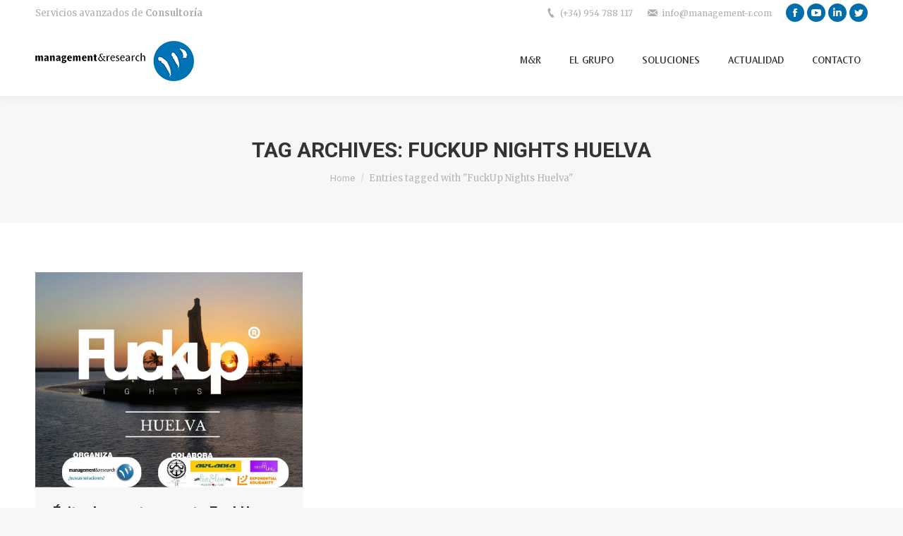

--- FILE ---
content_type: text/html; charset=UTF-8
request_url: https://management-r.com/tag/fuckup-nights-huelva/
body_size: 15341
content:
<!DOCTYPE html>
<!--[if !(IE 6) | !(IE 7) | !(IE 8)  ]><!-->
<html lang="en-US" class="no-js">
<!--<![endif]-->
<head>
	<meta charset="UTF-8" />
		<meta name="viewport" content="width=device-width, initial-scale=1, maximum-scale=1, user-scalable=0">
		<meta name="theme-color" content="1"/>	<link rel="profile" href="https://gmpg.org/xfn/11" />
	        <script type="text/javascript">
            if (/Android|webOS|iPhone|iPad|iPod|BlackBerry|IEMobile|Opera Mini/i.test(navigator.userAgent)) {
                var originalAddEventListener = EventTarget.prototype.addEventListener,
                    oldWidth = window.innerWidth;

                EventTarget.prototype.addEventListener = function (eventName, eventHandler, useCapture) {
                    if (eventName === "resize") {
                        originalAddEventListener.call(this, eventName, function (event) {
                            if (oldWidth === window.innerWidth) {
                                return;
                            }
                            else if (oldWidth !== window.innerWidth) {
                                oldWidth = window.innerWidth;
                            }
                            if (eventHandler.handleEvent) {
                                eventHandler.handleEvent.call(this, event);
                            }
                            else {
                                eventHandler.call(this, event);
                            };
                        }, useCapture);
                    }
                    else {
                        originalAddEventListener.call(this, eventName, eventHandler, useCapture);
                    };
                };
            };
        </script>
		<title>FuckUp Nights Huelva &#8211; Management and Research</title>
<meta name='robots' content='max-image-preview:large' />
	<style>img:is([sizes="auto" i], [sizes^="auto," i]) { contain-intrinsic-size: 3000px 1500px }</style>
	<link rel='dns-prefetch' href='//fonts.googleapis.com' />
<link rel="alternate" type="application/rss+xml" title="Management and Research &raquo; Feed" href="https://management-r.com/feed/" />
<link rel="alternate" type="application/rss+xml" title="Management and Research &raquo; Comments Feed" href="https://management-r.com/comments/feed/" />
<link rel="alternate" type="application/rss+xml" title="Management and Research &raquo; FuckUp Nights Huelva Tag Feed" href="https://management-r.com/tag/fuckup-nights-huelva/feed/" />
<script type="text/javascript">
/* <![CDATA[ */
window._wpemojiSettings = {"baseUrl":"https:\/\/s.w.org\/images\/core\/emoji\/15.0.3\/72x72\/","ext":".png","svgUrl":"https:\/\/s.w.org\/images\/core\/emoji\/15.0.3\/svg\/","svgExt":".svg","source":{"concatemoji":"https:\/\/management-r.com\/wp-includes\/js\/wp-emoji-release.min.js"}};
/*! This file is auto-generated */
!function(i,n){var o,s,e;function c(e){try{var t={supportTests:e,timestamp:(new Date).valueOf()};sessionStorage.setItem(o,JSON.stringify(t))}catch(e){}}function p(e,t,n){e.clearRect(0,0,e.canvas.width,e.canvas.height),e.fillText(t,0,0);var t=new Uint32Array(e.getImageData(0,0,e.canvas.width,e.canvas.height).data),r=(e.clearRect(0,0,e.canvas.width,e.canvas.height),e.fillText(n,0,0),new Uint32Array(e.getImageData(0,0,e.canvas.width,e.canvas.height).data));return t.every(function(e,t){return e===r[t]})}function u(e,t,n){switch(t){case"flag":return n(e,"\ud83c\udff3\ufe0f\u200d\u26a7\ufe0f","\ud83c\udff3\ufe0f\u200b\u26a7\ufe0f")?!1:!n(e,"\ud83c\uddfa\ud83c\uddf3","\ud83c\uddfa\u200b\ud83c\uddf3")&&!n(e,"\ud83c\udff4\udb40\udc67\udb40\udc62\udb40\udc65\udb40\udc6e\udb40\udc67\udb40\udc7f","\ud83c\udff4\u200b\udb40\udc67\u200b\udb40\udc62\u200b\udb40\udc65\u200b\udb40\udc6e\u200b\udb40\udc67\u200b\udb40\udc7f");case"emoji":return!n(e,"\ud83d\udc26\u200d\u2b1b","\ud83d\udc26\u200b\u2b1b")}return!1}function f(e,t,n){var r="undefined"!=typeof WorkerGlobalScope&&self instanceof WorkerGlobalScope?new OffscreenCanvas(300,150):i.createElement("canvas"),a=r.getContext("2d",{willReadFrequently:!0}),o=(a.textBaseline="top",a.font="600 32px Arial",{});return e.forEach(function(e){o[e]=t(a,e,n)}),o}function t(e){var t=i.createElement("script");t.src=e,t.defer=!0,i.head.appendChild(t)}"undefined"!=typeof Promise&&(o="wpEmojiSettingsSupports",s=["flag","emoji"],n.supports={everything:!0,everythingExceptFlag:!0},e=new Promise(function(e){i.addEventListener("DOMContentLoaded",e,{once:!0})}),new Promise(function(t){var n=function(){try{var e=JSON.parse(sessionStorage.getItem(o));if("object"==typeof e&&"number"==typeof e.timestamp&&(new Date).valueOf()<e.timestamp+604800&&"object"==typeof e.supportTests)return e.supportTests}catch(e){}return null}();if(!n){if("undefined"!=typeof Worker&&"undefined"!=typeof OffscreenCanvas&&"undefined"!=typeof URL&&URL.createObjectURL&&"undefined"!=typeof Blob)try{var e="postMessage("+f.toString()+"("+[JSON.stringify(s),u.toString(),p.toString()].join(",")+"));",r=new Blob([e],{type:"text/javascript"}),a=new Worker(URL.createObjectURL(r),{name:"wpTestEmojiSupports"});return void(a.onmessage=function(e){c(n=e.data),a.terminate(),t(n)})}catch(e){}c(n=f(s,u,p))}t(n)}).then(function(e){for(var t in e)n.supports[t]=e[t],n.supports.everything=n.supports.everything&&n.supports[t],"flag"!==t&&(n.supports.everythingExceptFlag=n.supports.everythingExceptFlag&&n.supports[t]);n.supports.everythingExceptFlag=n.supports.everythingExceptFlag&&!n.supports.flag,n.DOMReady=!1,n.readyCallback=function(){n.DOMReady=!0}}).then(function(){return e}).then(function(){var e;n.supports.everything||(n.readyCallback(),(e=n.source||{}).concatemoji?t(e.concatemoji):e.wpemoji&&e.twemoji&&(t(e.twemoji),t(e.wpemoji)))}))}((window,document),window._wpemojiSettings);
/* ]]> */
</script>
<style id='wp-emoji-styles-inline-css' type='text/css'>

	img.wp-smiley, img.emoji {
		display: inline !important;
		border: none !important;
		box-shadow: none !important;
		height: 1em !important;
		width: 1em !important;
		margin: 0 0.07em !important;
		vertical-align: -0.1em !important;
		background: none !important;
		padding: 0 !important;
	}
</style>
<link rel='stylesheet' id='wp-block-library-css' href='https://management-r.com/wp-includes/css/dist/block-library/style.min.css' type='text/css' media='all' />
<style id='wp-block-library-theme-inline-css' type='text/css'>
.wp-block-audio :where(figcaption){color:#555;font-size:13px;text-align:center}.is-dark-theme .wp-block-audio :where(figcaption){color:#ffffffa6}.wp-block-audio{margin:0 0 1em}.wp-block-code{border:1px solid #ccc;border-radius:4px;font-family:Menlo,Consolas,monaco,monospace;padding:.8em 1em}.wp-block-embed :where(figcaption){color:#555;font-size:13px;text-align:center}.is-dark-theme .wp-block-embed :where(figcaption){color:#ffffffa6}.wp-block-embed{margin:0 0 1em}.blocks-gallery-caption{color:#555;font-size:13px;text-align:center}.is-dark-theme .blocks-gallery-caption{color:#ffffffa6}:root :where(.wp-block-image figcaption){color:#555;font-size:13px;text-align:center}.is-dark-theme :root :where(.wp-block-image figcaption){color:#ffffffa6}.wp-block-image{margin:0 0 1em}.wp-block-pullquote{border-bottom:4px solid;border-top:4px solid;color:currentColor;margin-bottom:1.75em}.wp-block-pullquote cite,.wp-block-pullquote footer,.wp-block-pullquote__citation{color:currentColor;font-size:.8125em;font-style:normal;text-transform:uppercase}.wp-block-quote{border-left:.25em solid;margin:0 0 1.75em;padding-left:1em}.wp-block-quote cite,.wp-block-quote footer{color:currentColor;font-size:.8125em;font-style:normal;position:relative}.wp-block-quote:where(.has-text-align-right){border-left:none;border-right:.25em solid;padding-left:0;padding-right:1em}.wp-block-quote:where(.has-text-align-center){border:none;padding-left:0}.wp-block-quote.is-large,.wp-block-quote.is-style-large,.wp-block-quote:where(.is-style-plain){border:none}.wp-block-search .wp-block-search__label{font-weight:700}.wp-block-search__button{border:1px solid #ccc;padding:.375em .625em}:where(.wp-block-group.has-background){padding:1.25em 2.375em}.wp-block-separator.has-css-opacity{opacity:.4}.wp-block-separator{border:none;border-bottom:2px solid;margin-left:auto;margin-right:auto}.wp-block-separator.has-alpha-channel-opacity{opacity:1}.wp-block-separator:not(.is-style-wide):not(.is-style-dots){width:100px}.wp-block-separator.has-background:not(.is-style-dots){border-bottom:none;height:1px}.wp-block-separator.has-background:not(.is-style-wide):not(.is-style-dots){height:2px}.wp-block-table{margin:0 0 1em}.wp-block-table td,.wp-block-table th{word-break:normal}.wp-block-table :where(figcaption){color:#555;font-size:13px;text-align:center}.is-dark-theme .wp-block-table :where(figcaption){color:#ffffffa6}.wp-block-video :where(figcaption){color:#555;font-size:13px;text-align:center}.is-dark-theme .wp-block-video :where(figcaption){color:#ffffffa6}.wp-block-video{margin:0 0 1em}:root :where(.wp-block-template-part.has-background){margin-bottom:0;margin-top:0;padding:1.25em 2.375em}
</style>
<style id='classic-theme-styles-inline-css' type='text/css'>
/*! This file is auto-generated */
.wp-block-button__link{color:#fff;background-color:#32373c;border-radius:9999px;box-shadow:none;text-decoration:none;padding:calc(.667em + 2px) calc(1.333em + 2px);font-size:1.125em}.wp-block-file__button{background:#32373c;color:#fff;text-decoration:none}
</style>
<style id='global-styles-inline-css' type='text/css'>
:root{--wp--preset--aspect-ratio--square: 1;--wp--preset--aspect-ratio--4-3: 4/3;--wp--preset--aspect-ratio--3-4: 3/4;--wp--preset--aspect-ratio--3-2: 3/2;--wp--preset--aspect-ratio--2-3: 2/3;--wp--preset--aspect-ratio--16-9: 16/9;--wp--preset--aspect-ratio--9-16: 9/16;--wp--preset--color--black: #000000;--wp--preset--color--cyan-bluish-gray: #abb8c3;--wp--preset--color--white: #FFF;--wp--preset--color--pale-pink: #f78da7;--wp--preset--color--vivid-red: #cf2e2e;--wp--preset--color--luminous-vivid-orange: #ff6900;--wp--preset--color--luminous-vivid-amber: #fcb900;--wp--preset--color--light-green-cyan: #7bdcb5;--wp--preset--color--vivid-green-cyan: #00d084;--wp--preset--color--pale-cyan-blue: #8ed1fc;--wp--preset--color--vivid-cyan-blue: #0693e3;--wp--preset--color--vivid-purple: #9b51e0;--wp--preset--color--accent: #1ebbf0;--wp--preset--color--dark-gray: #111;--wp--preset--color--light-gray: #767676;--wp--preset--gradient--vivid-cyan-blue-to-vivid-purple: linear-gradient(135deg,rgba(6,147,227,1) 0%,rgb(155,81,224) 100%);--wp--preset--gradient--light-green-cyan-to-vivid-green-cyan: linear-gradient(135deg,rgb(122,220,180) 0%,rgb(0,208,130) 100%);--wp--preset--gradient--luminous-vivid-amber-to-luminous-vivid-orange: linear-gradient(135deg,rgba(252,185,0,1) 0%,rgba(255,105,0,1) 100%);--wp--preset--gradient--luminous-vivid-orange-to-vivid-red: linear-gradient(135deg,rgba(255,105,0,1) 0%,rgb(207,46,46) 100%);--wp--preset--gradient--very-light-gray-to-cyan-bluish-gray: linear-gradient(135deg,rgb(238,238,238) 0%,rgb(169,184,195) 100%);--wp--preset--gradient--cool-to-warm-spectrum: linear-gradient(135deg,rgb(74,234,220) 0%,rgb(151,120,209) 20%,rgb(207,42,186) 40%,rgb(238,44,130) 60%,rgb(251,105,98) 80%,rgb(254,248,76) 100%);--wp--preset--gradient--blush-light-purple: linear-gradient(135deg,rgb(255,206,236) 0%,rgb(152,150,240) 100%);--wp--preset--gradient--blush-bordeaux: linear-gradient(135deg,rgb(254,205,165) 0%,rgb(254,45,45) 50%,rgb(107,0,62) 100%);--wp--preset--gradient--luminous-dusk: linear-gradient(135deg,rgb(255,203,112) 0%,rgb(199,81,192) 50%,rgb(65,88,208) 100%);--wp--preset--gradient--pale-ocean: linear-gradient(135deg,rgb(255,245,203) 0%,rgb(182,227,212) 50%,rgb(51,167,181) 100%);--wp--preset--gradient--electric-grass: linear-gradient(135deg,rgb(202,248,128) 0%,rgb(113,206,126) 100%);--wp--preset--gradient--midnight: linear-gradient(135deg,rgb(2,3,129) 0%,rgb(40,116,252) 100%);--wp--preset--font-size--small: 13px;--wp--preset--font-size--medium: 20px;--wp--preset--font-size--large: 36px;--wp--preset--font-size--x-large: 42px;--wp--preset--spacing--20: 0.44rem;--wp--preset--spacing--30: 0.67rem;--wp--preset--spacing--40: 1rem;--wp--preset--spacing--50: 1.5rem;--wp--preset--spacing--60: 2.25rem;--wp--preset--spacing--70: 3.38rem;--wp--preset--spacing--80: 5.06rem;--wp--preset--shadow--natural: 6px 6px 9px rgba(0, 0, 0, 0.2);--wp--preset--shadow--deep: 12px 12px 50px rgba(0, 0, 0, 0.4);--wp--preset--shadow--sharp: 6px 6px 0px rgba(0, 0, 0, 0.2);--wp--preset--shadow--outlined: 6px 6px 0px -3px rgba(255, 255, 255, 1), 6px 6px rgba(0, 0, 0, 1);--wp--preset--shadow--crisp: 6px 6px 0px rgba(0, 0, 0, 1);}:where(.is-layout-flex){gap: 0.5em;}:where(.is-layout-grid){gap: 0.5em;}body .is-layout-flex{display: flex;}.is-layout-flex{flex-wrap: wrap;align-items: center;}.is-layout-flex > :is(*, div){margin: 0;}body .is-layout-grid{display: grid;}.is-layout-grid > :is(*, div){margin: 0;}:where(.wp-block-columns.is-layout-flex){gap: 2em;}:where(.wp-block-columns.is-layout-grid){gap: 2em;}:where(.wp-block-post-template.is-layout-flex){gap: 1.25em;}:where(.wp-block-post-template.is-layout-grid){gap: 1.25em;}.has-black-color{color: var(--wp--preset--color--black) !important;}.has-cyan-bluish-gray-color{color: var(--wp--preset--color--cyan-bluish-gray) !important;}.has-white-color{color: var(--wp--preset--color--white) !important;}.has-pale-pink-color{color: var(--wp--preset--color--pale-pink) !important;}.has-vivid-red-color{color: var(--wp--preset--color--vivid-red) !important;}.has-luminous-vivid-orange-color{color: var(--wp--preset--color--luminous-vivid-orange) !important;}.has-luminous-vivid-amber-color{color: var(--wp--preset--color--luminous-vivid-amber) !important;}.has-light-green-cyan-color{color: var(--wp--preset--color--light-green-cyan) !important;}.has-vivid-green-cyan-color{color: var(--wp--preset--color--vivid-green-cyan) !important;}.has-pale-cyan-blue-color{color: var(--wp--preset--color--pale-cyan-blue) !important;}.has-vivid-cyan-blue-color{color: var(--wp--preset--color--vivid-cyan-blue) !important;}.has-vivid-purple-color{color: var(--wp--preset--color--vivid-purple) !important;}.has-black-background-color{background-color: var(--wp--preset--color--black) !important;}.has-cyan-bluish-gray-background-color{background-color: var(--wp--preset--color--cyan-bluish-gray) !important;}.has-white-background-color{background-color: var(--wp--preset--color--white) !important;}.has-pale-pink-background-color{background-color: var(--wp--preset--color--pale-pink) !important;}.has-vivid-red-background-color{background-color: var(--wp--preset--color--vivid-red) !important;}.has-luminous-vivid-orange-background-color{background-color: var(--wp--preset--color--luminous-vivid-orange) !important;}.has-luminous-vivid-amber-background-color{background-color: var(--wp--preset--color--luminous-vivid-amber) !important;}.has-light-green-cyan-background-color{background-color: var(--wp--preset--color--light-green-cyan) !important;}.has-vivid-green-cyan-background-color{background-color: var(--wp--preset--color--vivid-green-cyan) !important;}.has-pale-cyan-blue-background-color{background-color: var(--wp--preset--color--pale-cyan-blue) !important;}.has-vivid-cyan-blue-background-color{background-color: var(--wp--preset--color--vivid-cyan-blue) !important;}.has-vivid-purple-background-color{background-color: var(--wp--preset--color--vivid-purple) !important;}.has-black-border-color{border-color: var(--wp--preset--color--black) !important;}.has-cyan-bluish-gray-border-color{border-color: var(--wp--preset--color--cyan-bluish-gray) !important;}.has-white-border-color{border-color: var(--wp--preset--color--white) !important;}.has-pale-pink-border-color{border-color: var(--wp--preset--color--pale-pink) !important;}.has-vivid-red-border-color{border-color: var(--wp--preset--color--vivid-red) !important;}.has-luminous-vivid-orange-border-color{border-color: var(--wp--preset--color--luminous-vivid-orange) !important;}.has-luminous-vivid-amber-border-color{border-color: var(--wp--preset--color--luminous-vivid-amber) !important;}.has-light-green-cyan-border-color{border-color: var(--wp--preset--color--light-green-cyan) !important;}.has-vivid-green-cyan-border-color{border-color: var(--wp--preset--color--vivid-green-cyan) !important;}.has-pale-cyan-blue-border-color{border-color: var(--wp--preset--color--pale-cyan-blue) !important;}.has-vivid-cyan-blue-border-color{border-color: var(--wp--preset--color--vivid-cyan-blue) !important;}.has-vivid-purple-border-color{border-color: var(--wp--preset--color--vivid-purple) !important;}.has-vivid-cyan-blue-to-vivid-purple-gradient-background{background: var(--wp--preset--gradient--vivid-cyan-blue-to-vivid-purple) !important;}.has-light-green-cyan-to-vivid-green-cyan-gradient-background{background: var(--wp--preset--gradient--light-green-cyan-to-vivid-green-cyan) !important;}.has-luminous-vivid-amber-to-luminous-vivid-orange-gradient-background{background: var(--wp--preset--gradient--luminous-vivid-amber-to-luminous-vivid-orange) !important;}.has-luminous-vivid-orange-to-vivid-red-gradient-background{background: var(--wp--preset--gradient--luminous-vivid-orange-to-vivid-red) !important;}.has-very-light-gray-to-cyan-bluish-gray-gradient-background{background: var(--wp--preset--gradient--very-light-gray-to-cyan-bluish-gray) !important;}.has-cool-to-warm-spectrum-gradient-background{background: var(--wp--preset--gradient--cool-to-warm-spectrum) !important;}.has-blush-light-purple-gradient-background{background: var(--wp--preset--gradient--blush-light-purple) !important;}.has-blush-bordeaux-gradient-background{background: var(--wp--preset--gradient--blush-bordeaux) !important;}.has-luminous-dusk-gradient-background{background: var(--wp--preset--gradient--luminous-dusk) !important;}.has-pale-ocean-gradient-background{background: var(--wp--preset--gradient--pale-ocean) !important;}.has-electric-grass-gradient-background{background: var(--wp--preset--gradient--electric-grass) !important;}.has-midnight-gradient-background{background: var(--wp--preset--gradient--midnight) !important;}.has-small-font-size{font-size: var(--wp--preset--font-size--small) !important;}.has-medium-font-size{font-size: var(--wp--preset--font-size--medium) !important;}.has-large-font-size{font-size: var(--wp--preset--font-size--large) !important;}.has-x-large-font-size{font-size: var(--wp--preset--font-size--x-large) !important;}
:where(.wp-block-post-template.is-layout-flex){gap: 1.25em;}:where(.wp-block-post-template.is-layout-grid){gap: 1.25em;}
:where(.wp-block-columns.is-layout-flex){gap: 2em;}:where(.wp-block-columns.is-layout-grid){gap: 2em;}
:root :where(.wp-block-pullquote){font-size: 1.5em;line-height: 1.6;}
</style>
<link rel='stylesheet' id='contact-form-7-css' href='https://management-r.com/wp-content/plugins/contact-form-7/includes/css/styles.css' type='text/css' media='all' />
<link rel='stylesheet' id='rs-plugin-settings-css' href='https://management-r.com/wp-content/plugins/revslider/public/assets/css/rs6.css' type='text/css' media='all' />
<style id='rs-plugin-settings-inline-css' type='text/css'>
#rs-demo-id {}
</style>
<link rel='stylesheet' id='theme-name-parent-style-css' href='https://management-r.com/wp-content/themes/dt-the7/style.css' type='text/css' media='all' />
<link rel='stylesheet' id='child-theme-style-css' href='https://management-r.com/wp-content/themes/myr/style.css' type='text/css' media='all' />
<link rel='stylesheet' id='wpb-google-fonts-css' href='https://fonts.googleapis.com/css?family=Roboto+Condensed%3A400%2C400i%2C700%2C700i' type='text/css' media='all' />
<link rel='stylesheet' id='dt-web-fonts-css' href='//fonts.googleapis.com/css?family=Roboto%3A400%2C500%2C600%2C700%7CRoboto+Condensed%3A400%2C600%2C700' type='text/css' media='all' />
<link rel='stylesheet' id='dt-main-css' href='https://management-r.com/wp-content/themes/dt-the7/css/main.min.css' type='text/css' media='all' />
<style id='dt-main-inline-css' type='text/css'>
body #load {
  display: block;
  height: 100%;
  overflow: hidden;
  position: fixed;
  width: 100%;
  z-index: 9901;
  opacity: 1;
  visibility: visible;
  -webkit-transition: all .35s ease-out;
  transition: all .35s ease-out;
}
.load-wrap {
  width: 100%;
  height: 100%;
  background-position: center center;
  background-repeat: no-repeat;
  text-align: center;
}
.load-wrap > svg {
  position: absolute;
  top: 50%;
  left: 50%;
  -ms-transform: translate(-50%,-50%);
  -webkit-transform: translate(-50%,-50%);
  transform: translate(-50%,-50%);
}
#load {
  background-color: #ffffff;
}
.uil-default rect:not(.bk) {
  fill: rgba(51,51,51,0.3);
}
.uil-ring > path {
  fill: rgba(51,51,51,0.3);
}
.ring-loader .circle {
  fill: rgba(51,51,51,0.3);
}
.ring-loader .moving-circle {
  fill: #333333;
}
.uil-hourglass .glass {
  stroke: #333333;
}
.uil-hourglass .sand {
  fill: rgba(51,51,51,0.3);
}
.spinner-loader .load-wrap {
  background-image: url("data:image/svg+xml,%3Csvg width='75px' height='75px' xmlns='http://www.w3.org/2000/svg' viewBox='0 0 100 100' preserveAspectRatio='xMidYMid' class='uil-default'%3E%3Crect x='0' y='0' width='100' height='100' fill='none' class='bk'%3E%3C/rect%3E%3Crect  x='46.5' y='40' width='7' height='20' rx='5' ry='5' fill='rgba%2851%2C51%2C51%2C0.3%29' transform='rotate(0 50 50) translate(0 -30)'%3E  %3Canimate attributeName='opacity' from='1' to='0' dur='1s' begin='0s' repeatCount='indefinite'/%3E%3C/rect%3E%3Crect  x='46.5' y='40' width='7' height='20' rx='5' ry='5' fill='rgba%2851%2C51%2C51%2C0.3%29' transform='rotate(30 50 50) translate(0 -30)'%3E  %3Canimate attributeName='opacity' from='1' to='0' dur='1s' begin='0.08333333333333333s' repeatCount='indefinite'/%3E%3C/rect%3E%3Crect  x='46.5' y='40' width='7' height='20' rx='5' ry='5' fill='rgba%2851%2C51%2C51%2C0.3%29' transform='rotate(60 50 50) translate(0 -30)'%3E  %3Canimate attributeName='opacity' from='1' to='0' dur='1s' begin='0.16666666666666666s' repeatCount='indefinite'/%3E%3C/rect%3E%3Crect  x='46.5' y='40' width='7' height='20' rx='5' ry='5' fill='rgba%2851%2C51%2C51%2C0.3%29' transform='rotate(90 50 50) translate(0 -30)'%3E  %3Canimate attributeName='opacity' from='1' to='0' dur='1s' begin='0.25s' repeatCount='indefinite'/%3E%3C/rect%3E%3Crect  x='46.5' y='40' width='7' height='20' rx='5' ry='5' fill='rgba%2851%2C51%2C51%2C0.3%29' transform='rotate(120 50 50) translate(0 -30)'%3E  %3Canimate attributeName='opacity' from='1' to='0' dur='1s' begin='0.3333333333333333s' repeatCount='indefinite'/%3E%3C/rect%3E%3Crect  x='46.5' y='40' width='7' height='20' rx='5' ry='5' fill='rgba%2851%2C51%2C51%2C0.3%29' transform='rotate(150 50 50) translate(0 -30)'%3E  %3Canimate attributeName='opacity' from='1' to='0' dur='1s' begin='0.4166666666666667s' repeatCount='indefinite'/%3E%3C/rect%3E%3Crect  x='46.5' y='40' width='7' height='20' rx='5' ry='5' fill='rgba%2851%2C51%2C51%2C0.3%29' transform='rotate(180 50 50) translate(0 -30)'%3E  %3Canimate attributeName='opacity' from='1' to='0' dur='1s' begin='0.5s' repeatCount='indefinite'/%3E%3C/rect%3E%3Crect  x='46.5' y='40' width='7' height='20' rx='5' ry='5' fill='rgba%2851%2C51%2C51%2C0.3%29' transform='rotate(210 50 50) translate(0 -30)'%3E  %3Canimate attributeName='opacity' from='1' to='0' dur='1s' begin='0.5833333333333334s' repeatCount='indefinite'/%3E%3C/rect%3E%3Crect  x='46.5' y='40' width='7' height='20' rx='5' ry='5' fill='rgba%2851%2C51%2C51%2C0.3%29' transform='rotate(240 50 50) translate(0 -30)'%3E  %3Canimate attributeName='opacity' from='1' to='0' dur='1s' begin='0.6666666666666666s' repeatCount='indefinite'/%3E%3C/rect%3E%3Crect  x='46.5' y='40' width='7' height='20' rx='5' ry='5' fill='rgba%2851%2C51%2C51%2C0.3%29' transform='rotate(270 50 50) translate(0 -30)'%3E  %3Canimate attributeName='opacity' from='1' to='0' dur='1s' begin='0.75s' repeatCount='indefinite'/%3E%3C/rect%3E%3Crect  x='46.5' y='40' width='7' height='20' rx='5' ry='5' fill='rgba%2851%2C51%2C51%2C0.3%29' transform='rotate(300 50 50) translate(0 -30)'%3E  %3Canimate attributeName='opacity' from='1' to='0' dur='1s' begin='0.8333333333333334s' repeatCount='indefinite'/%3E%3C/rect%3E%3Crect  x='46.5' y='40' width='7' height='20' rx='5' ry='5' fill='rgba%2851%2C51%2C51%2C0.3%29' transform='rotate(330 50 50) translate(0 -30)'%3E  %3Canimate attributeName='opacity' from='1' to='0' dur='1s' begin='0.9166666666666666s' repeatCount='indefinite'/%3E%3C/rect%3E%3C/svg%3E");
}
.ring-loader .load-wrap {
  background-image: url("data:image/svg+xml,%3Csvg xmlns='http://www.w3.org/2000/svg' viewBox='0 0 32 32' width='72' height='72' fill='rgba%2851%2C51%2C51%2C0.3%29'%3E   %3Cpath opacity='.25' d='M16 0 A16 16 0 0 0 16 32 A16 16 0 0 0 16 0 M16 4 A12 12 0 0 1 16 28 A12 12 0 0 1 16 4'/%3E   %3Cpath d='M16 0 A16 16 0 0 1 32 16 L28 16 A12 12 0 0 0 16 4z'%3E     %3CanimateTransform attributeName='transform' type='rotate' from='0 16 16' to='360 16 16' dur='0.8s' repeatCount='indefinite' /%3E   %3C/path%3E %3C/svg%3E");
}
.hourglass-loader .load-wrap {
  background-image: url("data:image/svg+xml,%3Csvg xmlns='http://www.w3.org/2000/svg' viewBox='0 0 32 32' width='72' height='72' fill='rgba%2851%2C51%2C51%2C0.3%29'%3E   %3Cpath transform='translate(2)' d='M0 12 V20 H4 V12z'%3E      %3Canimate attributeName='d' values='M0 12 V20 H4 V12z; M0 4 V28 H4 V4z; M0 12 V20 H4 V12z; M0 12 V20 H4 V12z' dur='1.2s' repeatCount='indefinite' begin='0' keytimes='0;.2;.5;1' keySplines='0.2 0.2 0.4 0.8;0.2 0.6 0.4 0.8;0.2 0.8 0.4 0.8' calcMode='spline'  /%3E   %3C/path%3E   %3Cpath transform='translate(8)' d='M0 12 V20 H4 V12z'%3E     %3Canimate attributeName='d' values='M0 12 V20 H4 V12z; M0 4 V28 H4 V4z; M0 12 V20 H4 V12z; M0 12 V20 H4 V12z' dur='1.2s' repeatCount='indefinite' begin='0.2' keytimes='0;.2;.5;1' keySplines='0.2 0.2 0.4 0.8;0.2 0.6 0.4 0.8;0.2 0.8 0.4 0.8' calcMode='spline'  /%3E   %3C/path%3E   %3Cpath transform='translate(14)' d='M0 12 V20 H4 V12z'%3E     %3Canimate attributeName='d' values='M0 12 V20 H4 V12z; M0 4 V28 H4 V4z; M0 12 V20 H4 V12z; M0 12 V20 H4 V12z' dur='1.2s' repeatCount='indefinite' begin='0.4' keytimes='0;.2;.5;1' keySplines='0.2 0.2 0.4 0.8;0.2 0.6 0.4 0.8;0.2 0.8 0.4 0.8' calcMode='spline' /%3E   %3C/path%3E   %3Cpath transform='translate(20)' d='M0 12 V20 H4 V12z'%3E     %3Canimate attributeName='d' values='M0 12 V20 H4 V12z; M0 4 V28 H4 V4z; M0 12 V20 H4 V12z; M0 12 V20 H4 V12z' dur='1.2s' repeatCount='indefinite' begin='0.6' keytimes='0;.2;.5;1' keySplines='0.2 0.2 0.4 0.8;0.2 0.6 0.4 0.8;0.2 0.8 0.4 0.8' calcMode='spline' /%3E   %3C/path%3E   %3Cpath transform='translate(26)' d='M0 12 V20 H4 V12z'%3E     %3Canimate attributeName='d' values='M0 12 V20 H4 V12z; M0 4 V28 H4 V4z; M0 12 V20 H4 V12z; M0 12 V20 H4 V12z' dur='1.2s' repeatCount='indefinite' begin='0.8' keytimes='0;.2;.5;1' keySplines='0.2 0.2 0.4 0.8;0.2 0.6 0.4 0.8;0.2 0.8 0.4 0.8' calcMode='spline' /%3E   %3C/path%3E %3C/svg%3E");
}

</style>
<link rel='stylesheet' id='dt-awsome-fonts-back-css' href='https://management-r.com/wp-content/themes/dt-the7/fonts/FontAwesome/back-compat.min.css' type='text/css' media='all' />
<link rel='stylesheet' id='dt-awsome-fonts-css' href='https://management-r.com/wp-content/themes/dt-the7/fonts/FontAwesome/css/all.min.css' type='text/css' media='all' />
<link rel='stylesheet' id='dt-fontello-css' href='https://management-r.com/wp-content/themes/dt-the7/fonts/fontello/css/fontello.min.css' type='text/css' media='all' />
<link rel='stylesheet' id='dt-custom-css' href='https://management-r.com/wp-content/uploads/the7-css/custom.css' type='text/css' media='all' />
<link rel='stylesheet' id='dt-media-css' href='https://management-r.com/wp-content/uploads/the7-css/media.css' type='text/css' media='all' />
<link rel='stylesheet' id='the7-mega-menu-css' href='https://management-r.com/wp-content/uploads/the7-css/mega-menu.css' type='text/css' media='all' />
<link rel='stylesheet' id='style-css' href='https://management-r.com/wp-content/themes/myr/style.css' type='text/css' media='all' />
<script type="text/javascript" src="https://management-r.com/wp-includes/js/jquery/jquery.min.js" id="jquery-core-js"></script>
<script type="text/javascript" src="https://management-r.com/wp-includes/js/jquery/jquery-migrate.min.js" id="jquery-migrate-js"></script>
<script type="text/javascript" src="https://management-r.com/wp-content/plugins/revslider/public/assets/js/revolution.tools.min.js" id="tp-tools-js"></script>
<script type="text/javascript" src="https://management-r.com/wp-content/plugins/revslider/public/assets/js/rs6.min.js" id="revmin-js"></script>
<script type="text/javascript" id="dt-above-fold-js-extra">
/* <![CDATA[ */
var dtLocal = {"themeUrl":"https:\/\/management-r.com\/wp-content\/themes\/dt-the7","passText":"To view this protected post, enter the password below:","moreButtonText":{"loading":"Loading...","loadMore":"Load more"},"postID":"1913","ajaxurl":"https:\/\/management-r.com\/wp-admin\/admin-ajax.php","contactMessages":{"required":"One or more fields have an error. Please check and try again.","terms":"Please accept the privacy policy."},"ajaxNonce":"bd95833a04","pageData":{"type":"archive","template":"archive","layout":"masonry"},"themeSettings":{"smoothScroll":"off","lazyLoading":false,"accentColor":{"mode":"gradient","color":"#1ebbf0"},"desktopHeader":{"height":100},"floatingHeader":{"showAfter":140,"showMenu":true,"height":60,"logo":{"showLogo":true,"html":"<img class=\" preload-me\" src=\"https:\/\/management-r.com\/wp-content\/uploads\/2018\/10\/logotipo-sticky.png\" srcset=\"https:\/\/management-r.com\/wp-content\/uploads\/2018\/10\/logotipo-sticky.png 200w, https:\/\/management-r.com\/wp-content\/uploads\/2018\/10\/logotipo-sticky.png 200w\" width=\"200\" height=\"41\"   sizes=\"200px\" alt=\"Management and Research\" \/>","url":"https:\/\/management-r.com\/"}},"topLine":{"floatingTopLine":{"logo":{"showLogo":false,"html":""}}},"mobileHeader":{"firstSwitchPoint":1050,"secondSwitchPoint":778,"firstSwitchPointHeight":80,"secondSwitchPointHeight":60},"stickyMobileHeaderFirstSwitch":{"logo":{"html":"<img class=\" preload-me\" src=\"https:\/\/management-r.com\/wp-content\/uploads\/2019\/03\/logo-original-header-1.png\" srcset=\"https:\/\/management-r.com\/wp-content\/uploads\/2019\/03\/logo-original-header-1.png 225w, https:\/\/management-r.com\/wp-content\/uploads\/2019\/03\/logo-original-header-1.png 225w\" width=\"225\" height=\"57\"   sizes=\"225px\" alt=\"Management and Research\" \/>"}},"stickyMobileHeaderSecondSwitch":{"logo":{"html":"<img class=\" preload-me\" src=\"https:\/\/management-r.com\/wp-content\/uploads\/2018\/10\/logotipo-sticky.png\" srcset=\"https:\/\/management-r.com\/wp-content\/uploads\/2018\/10\/logotipo-sticky.png 200w, https:\/\/management-r.com\/wp-content\/uploads\/2018\/10\/logotipo-sticky.png 200w\" width=\"200\" height=\"41\"   sizes=\"200px\" alt=\"Management and Research\" \/>"}},"content":{"textColor":"#85868c","headerColor":"#333333"},"sidebar":{"switchPoint":990},"boxedWidth":"1340px","stripes":{"stripe1":{"textColor":"#787d85","headerColor":"#3b3f4a"},"stripe2":{"textColor":"#8b9199","headerColor":"#ffffff"},"stripe3":{"textColor":"#ffffff","headerColor":"#ffffff"}}}};
var dtShare = {"shareButtonText":{"facebook":"Share on Facebook","twitter":"Tweet","pinterest":"Pin it","linkedin":"Share on Linkedin","whatsapp":"Share on Whatsapp","google":"Share on Google Plus"},"overlayOpacity":"85"};
/* ]]> */
</script>
<script type="text/javascript" src="https://management-r.com/wp-content/themes/dt-the7/js/above-the-fold.min.js" id="dt-above-fold-js"></script>
<script type="text/javascript" id="whp1121front.js5216-js-extra">
/* <![CDATA[ */
var whp_local_data = {"add_url":"https:\/\/management-r.com\/wp-admin\/post-new.php?post_type=event","ajaxurl":"https:\/\/management-r.com\/wp-admin\/admin-ajax.php"};
/* ]]> */
</script>
<script type="text/javascript" src="https://management-r.com/wp-content/plugins/wp-security-hardening/modules/js/front.js" id="whp1121front.js5216-js"></script>
<link rel="https://api.w.org/" href="https://management-r.com/wp-json/" /><link rel="alternate" title="JSON" type="application/json" href="https://management-r.com/wp-json/wp/v2/tags/45" /><link rel="EditURI" type="application/rsd+xml" title="RSD" href="https://management-r.com/xmlrpc.php?rsd" />

<meta property="og:site_name" content="Management and Research" />
<meta property="og:title" content="Éxito de nuestro evento FuckUp Nights Huelva VOL II" />
<meta property="og:description" content="Continuamos promoviendo el emprendimiento en Huelva y poniendo en valor el conocimiento que surge de las experiencias de fracaso. El pasado jueves realizamos nuestro segundo evento de FuckUp Nights Huelva, en un lugar idílico, con fantásticas vistas a la Ría de Huelva, con un mayor número de participantes que en ediciones anteriores e interesantes historias.&hellip;" />
<meta property="og:image" content="https://management-r.com/wp-content/uploads/2018/06/FUN-Huelva-VOL2.jpg" />
<meta property="og:url" content="https://management-r.com/exito-de-nuestro-evento-fuckup-nights-huelva-vol-ii/" />
<meta property="og:type" content="object" />
<meta name="generator" content="Elementor 3.27.6; features: additional_custom_breakpoints; settings: css_print_method-external, google_font-enabled, font_display-auto">
			<style>
				.e-con.e-parent:nth-of-type(n+4):not(.e-lazyloaded):not(.e-no-lazyload),
				.e-con.e-parent:nth-of-type(n+4):not(.e-lazyloaded):not(.e-no-lazyload) * {
					background-image: none !important;
				}
				@media screen and (max-height: 1024px) {
					.e-con.e-parent:nth-of-type(n+3):not(.e-lazyloaded):not(.e-no-lazyload),
					.e-con.e-parent:nth-of-type(n+3):not(.e-lazyloaded):not(.e-no-lazyload) * {
						background-image: none !important;
					}
				}
				@media screen and (max-height: 640px) {
					.e-con.e-parent:nth-of-type(n+2):not(.e-lazyloaded):not(.e-no-lazyload),
					.e-con.e-parent:nth-of-type(n+2):not(.e-lazyloaded):not(.e-no-lazyload) * {
						background-image: none !important;
					}
				}
			</style>
			<script type="text/javascript">
document.addEventListener("DOMContentLoaded", function(event) { 
	var load = document.getElementById("load");
	
	if(!load.classList.contains('loader-removed')){
		var removeLoading = setTimeout(function() {
			load.className += " loader-removed";
		}, 300);
	}
});
</script>
<link rel="icon" href="https://management-r.com/wp-content/uploads/2019/11/favicon-myr.ico" type="image/x-icon" sizes="16x16"/><script type="text/javascript">function setREVStartSize(a){try{var b,c=document.getElementById(a.c).parentNode.offsetWidth;if(c=0===c||isNaN(c)?window.innerWidth:c,a.tabw=void 0===a.tabw?0:parseInt(a.tabw),a.thumbw=void 0===a.thumbw?0:parseInt(a.thumbw),a.tabh=void 0===a.tabh?0:parseInt(a.tabh),a.thumbh=void 0===a.thumbh?0:parseInt(a.thumbh),a.tabhide=void 0===a.tabhide?0:parseInt(a.tabhide),a.thumbhide=void 0===a.thumbhide?0:parseInt(a.thumbhide),a.mh=void 0===a.mh||""==a.mh?0:a.mh,"fullscreen"===a.layout||"fullscreen"===a.l)b=Math.max(a.mh,window.innerHeight);else{for(var d in a.gw=Array.isArray(a.gw)?a.gw:[a.gw],a.rl)(void 0===a.gw[d]||0===a.gw[d])&&(a.gw[d]=a.gw[d-1]);for(var d in a.gh=void 0===a.el||""===a.el||Array.isArray(a.el)&&0==a.el.length?a.gh:a.el,a.gh=Array.isArray(a.gh)?a.gh:[a.gh],a.rl)(void 0===a.gh[d]||0===a.gh[d])&&(a.gh[d]=a.gh[d-1]);var e,f=Array(a.rl.length),g=0;for(var d in a.tabw=a.tabhide>=c?0:a.tabw,a.thumbw=a.thumbhide>=c?0:a.thumbw,a.tabh=a.tabhide>=c?0:a.tabh,a.thumbh=a.thumbhide>=c?0:a.thumbh,a.rl)f[d]=a.rl[d]<window.innerWidth?0:a.rl[d];for(var d in e=f[0],f)e>f[d]&&0<f[d]&&(e=f[d],g=d);var h=c>a.gw[g]+a.tabw+a.thumbw?1:(c-(a.tabw+a.thumbw))/a.gw[g];b=a.gh[g]*h+(a.tabh+a.thumbh)}void 0===window.rs_init_css&&(window.rs_init_css=document.head.appendChild(document.createElement("style"))),document.getElementById(a.c).height=b,window.rs_init_css.innerHTML+="#"+a.c+"_wrapper { height: "+b+"px }"}catch(a){console.log("Failure at Presize of Slider:"+a)}};</script>
		<style type="text/css" id="wp-custom-css">
			/* Toolbar */
.top-bar .mini-widgets .text-area p {
	font-family: "Merriweather", Sans-serif;
	font-size:13px;
}

.top-bar .mini-widgets .mini-contacts a {
	font-family: "Merriweather", Sans-serif;
	font-size:12px;
}


/* Menu */
.main-nav > li > a .menu-text {
	font-family: "Ocean Sans", Sans-serif;
	font-size:16px;
}

ul.main-nav li.menu-item ul.sub-nav li.menu-item a .menu-text {
	font-family: "Ocean Sans", Sans-serif;
	font-size: 15px;
}

ul.main-nav li.menu-item.current_page_item > a,
ul.main-nav li.menu-item.current-menu-parent > a
{
	background: #f1f1f1;
}


ul.main-nav li.menu-item.current_page_item:hover > a span.menu-item-text span.menu-text,
ul.main-nav li.menu-item.current-menu-parent:hover > a span.menu-item-text span.menu-text{
	color:#333333;
}

ul.main-nav li.menu-item ul.sub-nav li.menu-item.current-menu-item a span.menu-text {
	color:#333333;
}

ul.main-nav li.menu-item:hover a span.menu-item-text span.menu-text {
	color:#fff;
}


/* Titulares */
.fancy-header h1.fancy-title {
	font-family: "Ocean Sans", Sans-serif;
	font-size: 38px;
	}

ol.breadcrumbs li {
	font-family: "Merriweather", Sans-serif;
}


/* BLOG */
/* Sidebar */
.elementor-widget-sidebar .widget-title {
		font-family: "Ocean Sans", Sans-serif;align-content;
	text-transform: uppercase;
	background: #006eab;
	color:#fff;
	padding: 5px 10px;
}

.elementor-widget-sidebar .widget {
	margin-bottom: 30px;
}

.elementor-widget-sidebar .widget .cat-item a {
	color:#7a7a7a;
	font-family: "Merriweather", Sans-serif;
	font-size: 14px;
	padding: 0 10px;
}

.elementor-widget-sidebar .widget .cat-item a:hover {
	color:#006eab;
}


/* Archive */
.archive.category .page-title {
	background: #006eab;
	
}
.archive.category .page-title .page-title-head h1,
.archive.category .page-title .page-title-head h1 span{ color:#fff;
font-family: "Ocean Sans", Sans-serif;}

.archive.category .page-title .page-title-breadcrumbs li, .archive.category .page-title .page-title-breadcrumbs li a{
	color: #fff;
	font-family: "Merriweather", Sans-serif;
}

.archive.category .type-post h3.entry-title a {
	color: #006eab;
	font-family: "Ocean Sans", Sans-serif;
	text-transform: uppercase;
	line-height: 1.2em;
}

.archive.category .type-post h3.entry-title a:hover {
	color: #006eab !important;
	text-decoration: underline !important;
}

.archive.category .type-post .entry-meta {
	display: none;
}

.archive.category .type-post .blog-content p {
	font-family: "Merriweather", Sans-serif;
	font-size: 14px;
	color:#7a7a7a;
	line-height: 21px;
}


/* Single Post */
.single.single-post .sidebar .widget .widget-title  {
	font-family: "Ocean Sans", Sans-serif;align-content;
	text-transform: uppercase;
	background: #006eab;
	color:#fff;
	padding: 5px 10px;
}

.single.single-post .sidebar .widget li.cat-item a {
	color:#7a7a7a;
	font-family: "Merriweather", Sans-serif;
	font-size: 14px;
	padding: 0 10px;
}

.single.single-post .sidebar .widget li.cat-item a:hover {
	color:#006eab;
}


.single.single-post .page-title {
	background: #006eab;
}
.single.single-post .page-title .page-title-head h1.entry-title { 
	color:#fff !important;
	font-family: "Ocean Sans", Sans-serif !important;
}

.single.single-post .page-title .page-title-breadcrumbs li, .single.single-post .page-title .page-title-breadcrumbs li a{
	color: #fff;
	font-family: "Merriweather", Sans-serif;
}

.single.single-post .fancy-categories a {
	font-family: "Ocean Sans", Sans-serif !important;
	color: #fff;
	background: #006eab;
}

.single.single-post .fancy-date a {
	color: #fff;
	background: #006eab;
}

.single.single-post .fancy-date a span {
	color:#fff;
	font-family: "Ocean Sans", Sans-serif !important;
}

.single.single-post .fancy-date a span.entry-date:after, .single.single-post .fancy-date a span.entry-month:after {
	background: #fff; important;
}

.single.single-post .entry-content p {
	color:#7a7a7a !important;
	font-family: "Merriweather", Sans-serif !important;
	font-size: 14px !important;
	line-height: 24px !important;
}

.single.single-post .entry-content p a {
	color:#006eab !important;
	text-decoration: none;
}

.single.single-post .entry-content p a:hover {
	text-decoration: underline;
}

.single.single-post .entry-content h2 {
	font-family: "Ocean Sans", Sans-serif;
	color:#006eab !important;
	font-size: 35px;
}

.single.single-post .entry-content h3 {
	font-family: "Ocean Sans", Sans-serif;
	color:#7a7a7a !important;
	font-size: 30px;
}

.single.single-post .entry-content h4 {
	font-family: "Ocean Sans", Sans-serif;
	color:#7a7a7a !important;
	font-size: 25px;
}

.single.single-post .entry-content h5 {
	font-family: "Ocean Sans", Sans-serif;
	color:#7a7a7a !important;
	font-size: 20px;
}

.single.single-post .entry-content h6 {
	font-family: "Ocean Sans", Sans-serif;
	color:#7a7a7a !important;
	font-size: 15px;
}


.single.single-post .entry-tags {
	font-family: "Ocean Sans", Sans-serif;
	color:#7a7a7a !important;
	font-size: 16px;
}

.single.single-post .entry-tags a {
	font-family: "Ocean Sans", Sans-serif;
	color:#fff !important;
	font-size: 16px;;
	background: #006eab;
	padding: 3px 8px;
}

.single.single-post .entry-tags a:hover {
	background: #7a7a7a;
}

.single.single-post .post-navigation .meta-nav {
	color:#7a7a7a !important;
	font-family: "Merriweather", Sans-serif !important;
	font-size: 14px !important;
}

.single.single-post .post-navigation .nav-links a .post-title {
	font-family: "Ocean Sans", Sans-serif;
	color:#006eab; !important;
	font-size: 16px;
	text-transform: uppercase; 
	line-height: 1.2em;
}

.single.single-post .post-navigation .nav-links a:hover .post-title {
	color: #006eab !important;
	text-decoration: underline;
}

.single.single-post .post-meta .entry-meta {
	display: none !important;
}

.single.single-post .author-info.entry-author {
	display: none !important;
}

.single.single-post .single-related-posts {
	display: none !important;
}

.single.single-post #comments {
	display: none !important;
}
















		</style>
		<!-- Global site tag (gtag.js) - Google Analytics -->

<script async src="https://www.googletagmanager.com/gtag/js?id=G-447FNE16RZ"></script>

<script>

  window.dataLayer = window.dataLayer || [];

  function gtag(){dataLayer.push(arguments);}

  gtag('js', new Date());

 

  gtag('config', 'G-447FNE16RZ');

</script></head>
<body data-rsssl=1 class="archive tag tag-fuckup-nights-huelva tag-45 wp-embed-responsive layout-masonry description-under-image dt-responsive-on accent-gradient srcset-enabled btn-flat custom-btn-color custom-btn-hover-color phantom-fade phantom-shadow-decoration phantom-custom-logo-on sticky-mobile-header top-header first-switch-logo-left first-switch-menu-right second-switch-logo-left second-switch-menu-right right-mobile-menu layzr-loading-on popup-message-style dt-fa-compatibility the7-ver-7.7.1 elementor-default elementor-kit-2594">
<!-- The7 7.7.1 -->
<div id="load" class="spinner-loader">
	<div class="load-wrap"></div>
</div>
<div id="page" >
	<a class="skip-link screen-reader-text" href="#content">Skip to content</a>

<div class="masthead inline-header right widgets shadow-decoration small-mobile-menu-icon dt-parent-menu-clickable show-mobile-logo"  role="banner">

	<div class="top-bar full-width-line">
	<div class="top-bar-bg" ></div>
	<div class="left-widgets mini-widgets"><div class="text-area show-on-desktop near-logo-first-switch in-menu-second-switch"><p>Servicios avanzados de <strong>Consultoría</strong></p>
</div></div><div class="right-widgets mini-widgets"><span class="mini-contacts phone show-on-desktop in-top-bar-left in-menu-second-switch"><i class=" the7-mw-icon-phone-bold"></i><a href="tel:+34954788117">(+34) 954 788 117</a></span><span class="mini-contacts email show-on-desktop near-logo-first-switch in-menu-second-switch"><i class=" the7-mw-icon-mail-bold"></i><a href="mailto:info@management-r.com">info@management-r.com</a></span><div class="soc-ico show-on-desktop in-top-bar-right in-menu-second-switch custom-bg disabled-border border-off hover-custom-bg hover-disabled-border  hover-border-off"><a title="Facebook" href="https://www.facebook.com/managementandresearch/" target="_blank" class="facebook"><span class="soc-font-icon"></span><span class="screen-reader-text">Facebook</span></a><a title="YouTube" href="https://www.youtube.com/channel/UC9pITL-V1t6R8duZ-iGP_aw/featured" target="_blank" class="you-tube"><span class="soc-font-icon"></span><span class="screen-reader-text">YouTube</span></a><a title="Linkedin" href="https://www.linkedin.com/company/management-&amp;-research-m&amp;r-/?trk=fc_badge" target="_blank" class="linkedin"><span class="soc-font-icon"></span><span class="screen-reader-text">Linkedin</span></a><a title="Twitter" href="https://twitter.com/ManagementandR" target="_blank" class="twitter"><span class="soc-font-icon"></span><span class="screen-reader-text">Twitter</span></a></div></div></div>

	<header class="header-bar">

		<div class="branding">
	<div id="site-title" class="assistive-text">Management and Research</div>
	<div id="site-description" class="assistive-text"></div>
	<a class="" href="https://management-r.com/"><img class=" preload-me" src="https://management-r.com/wp-content/uploads/2019/03/logo-original-header-1.png" srcset="https://management-r.com/wp-content/uploads/2019/03/logo-original-header-1.png 225w, https://management-r.com/wp-content/uploads/2019/03/logo-original-header-1.png 225w" width="225" height="57"   sizes="225px" alt="Management and Research" /><img class="mobile-logo preload-me" src="https://management-r.com/wp-content/uploads/2018/10/logotipo-sticky.png" srcset="https://management-r.com/wp-content/uploads/2018/10/logotipo-sticky.png 200w, https://management-r.com/wp-content/uploads/2018/10/logotipo-sticky.png 200w" width="200" height="41"   sizes="200px" alt="Management and Research" /></a></div>

		<ul id="primary-menu" class="main-nav bg-outline-decoration hover-bg-decoration active-bg-decoration outside-item-remove-margin" role="navigation"><li class="menu-item menu-item-type-custom menu-item-object-custom menu-item-has-children menu-item-13 first has-children"><a href='#' data-level='1'><span class="menu-item-text"><span class="menu-text">M&#038;R</span></span></a><ul class="sub-nav hover-style-bg level-arrows-on"><li class="menu-item menu-item-type-post_type menu-item-object-page menu-item-363 first"><a href='https://management-r.com/quienes-somos/' data-level='2'><span class="menu-item-text"><span class="menu-text">Quienes somos</span></span></a></li> <li class="menu-item menu-item-type-post_type menu-item-object-page menu-item-2951"><a href='https://management-r.com/myr-lab/' data-level='2'><span class="menu-item-text"><span class="menu-text">M&#038;R LAB</span></span></a></li> <li class="menu-item menu-item-type-post_type menu-item-object-page menu-item-362"><a href='https://management-r.com/responsabilidad-social/' data-level='2'><span class="menu-item-text"><span class="menu-text">Responsabilidad Social</span></span></a></li> </ul></li> <li class="menu-item menu-item-type-post_type menu-item-object-page menu-item-371"><a href='https://management-r.com/el-grupo/' data-level='1'><span class="menu-item-text"><span class="menu-text">El Grupo</span></span></a></li> <li class="menu-item menu-item-type-post_type menu-item-object-page menu-item-has-children menu-item-478 has-children"><a href='https://management-r.com/soluciones/' data-level='1'><span class="menu-item-text"><span class="menu-text">Soluciones</span></span></a><ul class="sub-nav hover-style-bg level-arrows-on"><li class="menu-item menu-item-type-post_type menu-item-object-page menu-item-3110 first"><a href='https://management-r.com/soluciones/funcion-publica-y-gobierno/' data-level='2'><span class="menu-item-text"><span class="menu-text">Función Pública y Gobierno</span></span></a></li> <li class="menu-item menu-item-type-post_type menu-item-object-page menu-item-3109"><a href='https://management-r.com/soluciones/foresight-y-estrategia/' data-level='2'><span class="menu-item-text"><span class="menu-text">Foresight, Innovación y Estrategia</span></span></a></li> <li class="menu-item menu-item-type-post_type menu-item-object-page menu-item-3108"><a href='https://management-r.com/soluciones/economia-circular-y-sostenibilidad/' data-level='2'><span class="menu-item-text"><span class="menu-text">Economía Circular, Cambio Climático y Sostenibilidad</span></span></a></li> <li class="menu-item menu-item-type-post_type menu-item-object-page menu-item-3567"><a href='https://management-r.com/soluciones/fortalecimiento-empresarial/' data-level='2'><span class="menu-item-text"><span class="menu-text">Desarrollo Económico y Fortalecimiento Empresarial</span></span></a></li> <li class="menu-item menu-item-type-post_type menu-item-object-page menu-item-3510"><a href='https://management-r.com/soluciones/internacionalizacion-y-desarrollo-de-negocio/' data-level='2'><span class="menu-item-text"><span class="menu-text">Internacionalización y Desarrollo de Negocio</span></span></a></li> <li class="menu-item menu-item-type-post_type menu-item-object-page menu-item-3566"><a href='https://management-r.com/soluciones/asesoramiento-juridico-laboral/' data-level='2'><span class="menu-item-text"><span class="menu-text">Derechos Humanos y Asesoramiento Jurídico-Laboral</span></span></a></li> </ul></li> <li class="menu-item menu-item-type-post_type menu-item-object-page menu-item-493"><a href='https://management-r.com/actualidad/' data-level='1'><span class="menu-item-text"><span class="menu-text">Actualidad</span></span></a></li> <li class="menu-item menu-item-type-post_type menu-item-object-page menu-item-497"><a href='https://management-r.com/contacto/' data-level='1'><span class="menu-item-text"><span class="menu-text">Contacto</span></span></a></li> </ul>
		
	</header>

</div>
<div class='dt-close-mobile-menu-icon'><span></span></div>
<div class='dt-mobile-header'>
	<ul id="mobile-menu" class="mobile-main-nav" role="navigation">
		<li class="menu-item menu-item-type-custom menu-item-object-custom menu-item-has-children menu-item-13 first has-children"><a href='#' data-level='1'><span class="menu-item-text"><span class="menu-text">M&#038;R</span></span></a><ul class="sub-nav hover-style-bg level-arrows-on"><li class="menu-item menu-item-type-post_type menu-item-object-page menu-item-363 first"><a href='https://management-r.com/quienes-somos/' data-level='2'><span class="menu-item-text"><span class="menu-text">Quienes somos</span></span></a></li> <li class="menu-item menu-item-type-post_type menu-item-object-page menu-item-2951"><a href='https://management-r.com/myr-lab/' data-level='2'><span class="menu-item-text"><span class="menu-text">M&#038;R LAB</span></span></a></li> <li class="menu-item menu-item-type-post_type menu-item-object-page menu-item-362"><a href='https://management-r.com/responsabilidad-social/' data-level='2'><span class="menu-item-text"><span class="menu-text">Responsabilidad Social</span></span></a></li> </ul></li> <li class="menu-item menu-item-type-post_type menu-item-object-page menu-item-371"><a href='https://management-r.com/el-grupo/' data-level='1'><span class="menu-item-text"><span class="menu-text">El Grupo</span></span></a></li> <li class="menu-item menu-item-type-post_type menu-item-object-page menu-item-has-children menu-item-478 has-children"><a href='https://management-r.com/soluciones/' data-level='1'><span class="menu-item-text"><span class="menu-text">Soluciones</span></span></a><ul class="sub-nav hover-style-bg level-arrows-on"><li class="menu-item menu-item-type-post_type menu-item-object-page menu-item-3110 first"><a href='https://management-r.com/soluciones/funcion-publica-y-gobierno/' data-level='2'><span class="menu-item-text"><span class="menu-text">Función Pública y Gobierno</span></span></a></li> <li class="menu-item menu-item-type-post_type menu-item-object-page menu-item-3109"><a href='https://management-r.com/soluciones/foresight-y-estrategia/' data-level='2'><span class="menu-item-text"><span class="menu-text">Foresight, Innovación y Estrategia</span></span></a></li> <li class="menu-item menu-item-type-post_type menu-item-object-page menu-item-3108"><a href='https://management-r.com/soluciones/economia-circular-y-sostenibilidad/' data-level='2'><span class="menu-item-text"><span class="menu-text">Economía Circular, Cambio Climático y Sostenibilidad</span></span></a></li> <li class="menu-item menu-item-type-post_type menu-item-object-page menu-item-3567"><a href='https://management-r.com/soluciones/fortalecimiento-empresarial/' data-level='2'><span class="menu-item-text"><span class="menu-text">Desarrollo Económico y Fortalecimiento Empresarial</span></span></a></li> <li class="menu-item menu-item-type-post_type menu-item-object-page menu-item-3510"><a href='https://management-r.com/soluciones/internacionalizacion-y-desarrollo-de-negocio/' data-level='2'><span class="menu-item-text"><span class="menu-text">Internacionalización y Desarrollo de Negocio</span></span></a></li> <li class="menu-item menu-item-type-post_type menu-item-object-page menu-item-3566"><a href='https://management-r.com/soluciones/asesoramiento-juridico-laboral/' data-level='2'><span class="menu-item-text"><span class="menu-text">Derechos Humanos y Asesoramiento Jurídico-Laboral</span></span></a></li> </ul></li> <li class="menu-item menu-item-type-post_type menu-item-object-page menu-item-493"><a href='https://management-r.com/actualidad/' data-level='1'><span class="menu-item-text"><span class="menu-text">Actualidad</span></span></a></li> <li class="menu-item menu-item-type-post_type menu-item-object-page menu-item-497"><a href='https://management-r.com/contacto/' data-level='1'><span class="menu-item-text"><span class="menu-text">Contacto</span></span></a></li> 	</ul>
	<div class='mobile-mini-widgets-in-menu'></div>
</div>

		<div class="page-title title-center solid-bg breadcrumbs-mobile-off page-title-responsive-enabled">
			<div class="wf-wrap">

				<div class="page-title-head hgroup"><h1 >Tag Archives: <span>FuckUp Nights Huelva</span></h1></div><div class="page-title-breadcrumbs"><div class="assistive-text">You are here:</div><ol class="breadcrumbs text-small" xmlns:v="http://rdf.data-vocabulary.org/#"><li typeof="v:Breadcrumb"><a rel="v:url" property="v:title" href="https://management-r.com/" title="">Home</a></li><li class="current">Entries tagged with "FuckUp Nights Huelva"</li></ol></div>			</div>
		</div>

		

<div id="main" class="sidebar-none sidebar-divider-vertical"  >

	
	<div class="main-gradient"></div>
	<div class="wf-wrap">
	<div class="wf-container-main">

	

	<!-- Content -->
	<div id="content" class="content" role="main">

		<div class="wf-container loading-effect-fade-in iso-container bg-under-post description-under-image content-align-left" data-padding="10px" data-cur-page="1" data-width="320px" data-columns="3">
<div class="wf-cell iso-item" data-post-id="1913" data-date="2018-06-06T10:01:58+00:00" data-name="Éxito de nuestro evento FuckUp Nights Huelva VOL II">
	<article class="post post-1913 type-post status-publish format-standard has-post-thumbnail hentry category-actualidad tag-emprendimiento tag-fuckup-nights-huelva tag-fun tag-historias tag-huelva category-5 bg-on fullwidth-img description-off">

		
			<div class="blog-media wf-td">

				<p><a href="https://management-r.com/exito-de-nuestro-evento-fuckup-nights-huelva-vol-ii/" class="alignnone rollover layzr-bg" ><img class="preload-me iso-lazy-load" src="data:image/svg+xml,%3Csvg%20xmlns%3D&#39;http%3A%2F%2Fwww.w3.org%2F2000%2Fsvg&#39;%20viewBox%3D&#39;0%200%20650%20523&#39;%2F%3E" data-src="https://management-r.com/wp-content/uploads/2018/06/FUN-Huelva-VOL2-650x523.jpg" data-srcset="https://management-r.com/wp-content/uploads/2018/06/FUN-Huelva-VOL2-650x523.jpg 650w, https://management-r.com/wp-content/uploads/2018/06/FUN-Huelva-VOL2-1300x1046.jpg 1300w" alt="" title="FUN Huelva VOL2" width="650" height="523"  /></a></p>
			</div>

		
		<div class="blog-content wf-td">
			<h3 class="entry-title"><a href="https://management-r.com/exito-de-nuestro-evento-fuckup-nights-huelva-vol-ii/" title="Éxito de nuestro evento FuckUp Nights Huelva VOL II" rel="bookmark">Éxito de nuestro evento FuckUp Nights Huelva VOL II</a></h3>

			<div class="entry-meta"><span class="category-link"><a href="https://management-r.com/category/actualidad/" >Actualidad</a></span><a class="author vcard" href="https://management-r.com/author/webmaster/" title="View all posts by Webmaster" rel="author">By <span class="fn">Webmaster</span></a><a href="https://management-r.com/2018/06/06/" title="" class="data-link" rel="bookmark"><time class="entry-date updated" datetime="2018-06-06T10:01:58+00:00"></time></a></div><p>Continuamos promoviendo el emprendimiento en Huelva y poniendo en valor el conocimiento que surge de las experiencias de fracaso. El pasado jueves realizamos nuestro segundo evento de FuckUp Nights Huelva, en un lugar idílico, con fantásticas vistas a la Ría de Huelva, con un mayor número de participantes que en ediciones anteriores e interesantes historias.&hellip;</p>

		</div>

	</article>

</div></div>
	</div><!-- #content -->

	

			</div><!-- .wf-container -->
		</div><!-- .wf-wrap -->

	
	</div><!-- #main -->

	

	
	<!-- !Footer -->
	<footer id="footer" class="footer solid-bg">

		
<!-- !Bottom-bar -->
<div id="bottom-bar" class="logo-left" role="contentinfo">
    <div class="wf-wrap">
        <div class="wf-container-bottom">

			
            <div class="wf-float-right">

				
            </div>

        </div><!-- .wf-container-bottom -->
    </div><!-- .wf-wrap -->
</div><!-- #bottom-bar -->
	</footer><!-- #footer -->


	<a href="#" class="scroll-top"><span class="screen-reader-text">Go to Top</span></a>

</div><!-- #page -->

<!-- DEV - Footer Elementor -->
		<div data-elementor-type="section" data-elementor-id="524" class="elementor elementor-524" data-elementor-post-type="elementor_library">
					<footer class="elementor-section elementor-top-section elementor-element elementor-element-416e58a elementor-section-stretched elementor-section-boxed elementor-section-height-default elementor-section-height-default" data-id="416e58a" data-element_type="section" data-settings="{&quot;stretch_section&quot;:&quot;section-stretched&quot;,&quot;background_background&quot;:&quot;classic&quot;}">
						<div class="elementor-container elementor-column-gap-default">
					<div class="elementor-column elementor-col-33 elementor-top-column elementor-element elementor-element-a36ad03" data-id="a36ad03" data-element_type="column">
			<div class="elementor-widget-wrap elementor-element-populated">
						<div class="elementor-element elementor-element-81c581a elementor-widget elementor-widget-image" data-id="81c581a" data-element_type="widget" data-widget_type="image.default">
				<div class="elementor-widget-container">
															<img width="225" height="57" src="https://management-r.com/wp-content/uploads/2019/03/logo-original-header-1.png" class="attachment-full size-full wp-image-329" alt="" />															</div>
				</div>
				<div class="elementor-element elementor-element-14fdf6f elementor-widget elementor-widget-text-editor" data-id="14fdf6f" data-element_type="widget" data-widget_type="text-editor.default">
				<div class="elementor-widget-container">
									<p>Somos una empresa de servicios avanzados de consultoría <strong>que desde el año 2000 </strong>trabajamos con organismos multilaterales, entidades públicas y privadas, universidades, fundaciones y organizaciones sociales en Europa, América, Norte de África y sudeste de Asia.</p>								</div>
				</div>
				<div class="elementor-element elementor-element-fb9eee6 elementor-widget elementor-widget-wp-widget-presscore-contact-info-widget" data-id="fb9eee6" data-element_type="widget" data-widget_type="wp-widget-presscore-contact-info-widget.default">
				<div class="elementor-widget-container">
					<div class="soc-ico"><p class="assistive-text">Find us on:</p><a title="Facebook" href="https://www.facebook.com/managementandresearch/?ref=ts" target="_blank" class="facebook"><span class="soc-font-icon"></span><span class="screen-reader-text">Facebook</span></a><a title="Twitter" href="https://twitter.com/ManagementandR" target="_blank" class="twitter"><span class="soc-font-icon"></span><span class="screen-reader-text">Twitter</span></a><a title="YouTube" href="https://www.youtube.com/channel/UC9pITL-V1t6R8duZ-iGP_aw" target="_blank" class="you-tube"><span class="soc-font-icon"></span><span class="screen-reader-text">YouTube</span></a><a title="Linkedin" href="https://www.linkedin.com/company/management-&amp;-research-m&amp;r-/?trk=fc_badge" target="_blank" class="linkedin"><span class="soc-font-icon"></span><span class="screen-reader-text">Linkedin</span></a></div>				</div>
				</div>
					</div>
		</div>
				<div class="elementor-column elementor-col-33 elementor-top-column elementor-element elementor-element-256ea25" data-id="256ea25" data-element_type="column">
			<div class="elementor-widget-wrap elementor-element-populated">
						<div class="elementor-element elementor-element-f1dae95 elementor-widget elementor-widget-heading" data-id="f1dae95" data-element_type="widget" data-widget_type="heading.default">
				<div class="elementor-widget-container">
					<h2 class="elementor-heading-title elementor-size-default">CONTACTO</h2>				</div>
				</div>
				<div class="elementor-element elementor-element-a5bf0bb elementor-widget elementor-widget-heading" data-id="a5bf0bb" data-element_type="widget" data-widget_type="heading.default">
				<div class="elementor-widget-container">
					<h2 class="elementor-heading-title elementor-size-default">OFICINA CENTRAL</h2>				</div>
				</div>
				<div class="elementor-element elementor-element-ca9ee12 elementor-widget elementor-widget-html" data-id="ca9ee12" data-element_type="widget" data-widget_type="html.default">
				<div class="elementor-widget-container">
					Av. República Argentina 29, Edif. Domocenter,<br>
Planta Baja, Local 7-8, 41930,<br> Bormujos, Sevilla (España)
<br style="margin-bottom:5px">
<a href="tel:+34954788117"> (+34) 954 788 117</a>
<br style="margin-bottom:5px">
<i class="Defaults-briefcase"></i> <a href="mailto:info@management-r.com">info@management-r.com</a>
				</div>
				</div>
				<div class="elementor-element elementor-element-3e963c6 elementor-widget elementor-widget-heading" data-id="3e963c6" data-element_type="widget" data-widget_type="heading.default">
				<div class="elementor-widget-container">
					<h2 class="elementor-heading-title elementor-size-default">INTERNACIONAL</h2>				</div>
				</div>
				<div class="elementor-element elementor-element-6359518 elementor-widget elementor-widget-html" data-id="6359518" data-element_type="widget" data-widget_type="html.default">
				<div class="elementor-widget-container">
					
Si desea contactar con nuestras sedes internacionales pulse <a style="color:#f1f1f1" href="https://management-r.com/contacto/">aquí</a>.				</div>
				</div>
					</div>
		</div>
				<div class="elementor-column elementor-col-33 elementor-top-column elementor-element elementor-element-9c6f351" data-id="9c6f351" data-element_type="column">
			<div class="elementor-widget-wrap elementor-element-populated">
						<div class="elementor-element elementor-element-bf670a7 elementor-widget elementor-widget-heading" data-id="bf670a7" data-element_type="widget" data-widget_type="heading.default">
				<div class="elementor-widget-container">
					<h2 class="elementor-heading-title elementor-size-default">MIEMBROS DE</h2>				</div>
				</div>
				<section class="elementor-section elementor-inner-section elementor-element elementor-element-8536fc7 elementor-section-boxed elementor-section-height-default elementor-section-height-default" data-id="8536fc7" data-element_type="section">
						<div class="elementor-container elementor-column-gap-default">
					<div class="elementor-column elementor-col-33 elementor-inner-column elementor-element elementor-element-6e3d4d2" data-id="6e3d4d2" data-element_type="column">
			<div class="elementor-widget-wrap elementor-element-populated">
						<div class="elementor-element elementor-element-0e07f5c elementor-widget elementor-widget-image" data-id="0e07f5c" data-element_type="widget" data-widget_type="image.default">
				<div class="elementor-widget-container">
																<a href="https://www.extenda.es/servicios/" target="_blank" rel="nofollow">
							<img width="250" height="120" src="https://management-r.com/wp-content/uploads/2018/10/asociado-club-multilateral.jpg" class="attachment-large size-large wp-image-249" alt="" />								</a>
															</div>
				</div>
					</div>
		</div>
				<div class="elementor-column elementor-col-33 elementor-inner-column elementor-element elementor-element-521cc64" data-id="521cc64" data-element_type="column">
			<div class="elementor-widget-wrap elementor-element-populated">
						<div class="elementor-element elementor-element-a535848 elementor-widget elementor-widget-image" data-id="a535848" data-element_type="widget" data-widget_type="image.default">
				<div class="elementor-widget-container">
																<a href="http://fundaciondiversidad.org/" target="_blank" rel="nofollow">
							<img width="250" height="120" src="https://management-r.com/wp-content/uploads/2018/10/asociado-fundacion-diversidad.jpg" class="attachment-large size-large wp-image-251" alt="" />								</a>
															</div>
				</div>
					</div>
		</div>
				<div class="elementor-column elementor-col-33 elementor-inner-column elementor-element elementor-element-ef938b1" data-id="ef938b1" data-element_type="column">
			<div class="elementor-widget-wrap elementor-element-populated">
						<div class="elementor-element elementor-element-967a852 elementor-widget elementor-widget-image" data-id="967a852" data-element_type="widget" data-widget_type="image.default">
				<div class="elementor-widget-container">
																<a href="http://www.eapc.eu/" target="_blank" rel="nofollow">
							<img width="250" height="120" src="https://management-r.com/wp-content/uploads/2018/10/asociado-eapc.jpg" class="attachment-large size-large wp-image-252" alt="" />								</a>
															</div>
				</div>
					</div>
		</div>
					</div>
		</section>
					</div>
		</div>
					</div>
		</footer>
				<section class="elementor-section elementor-top-section elementor-element elementor-element-ed48f3e elementor-section-boxed elementor-section-height-default elementor-section-height-default" data-id="ed48f3e" data-element_type="section" data-settings="{&quot;background_background&quot;:&quot;classic&quot;}">
						<div class="elementor-container elementor-column-gap-default">
					<div class="elementor-column elementor-col-100 elementor-top-column elementor-element elementor-element-396e52f" data-id="396e52f" data-element_type="column">
			<div class="elementor-widget-wrap elementor-element-populated">
						<div class="elementor-element elementor-element-5c7977f elementor-widget elementor-widget-text-editor" data-id="5c7977f" data-element_type="widget" data-widget_type="text-editor.default">
				<div class="elementor-widget-container">
									<p><a href="https://management-r.com/aviso-legal/">Aviso legal</a> &#8211; Política de privacidad &#8211; Política de cookies</p>								</div>
				</div>
					</div>
		</div>
					</div>
		</section>
				</div>
		

			<script>
				const lazyloadRunObserver = () => {
					const lazyloadBackgrounds = document.querySelectorAll( `.e-con.e-parent:not(.e-lazyloaded)` );
					const lazyloadBackgroundObserver = new IntersectionObserver( ( entries ) => {
						entries.forEach( ( entry ) => {
							if ( entry.isIntersecting ) {
								let lazyloadBackground = entry.target;
								if( lazyloadBackground ) {
									lazyloadBackground.classList.add( 'e-lazyloaded' );
								}
								lazyloadBackgroundObserver.unobserve( entry.target );
							}
						});
					}, { rootMargin: '200px 0px 200px 0px' } );
					lazyloadBackgrounds.forEach( ( lazyloadBackground ) => {
						lazyloadBackgroundObserver.observe( lazyloadBackground );
					} );
				};
				const events = [
					'DOMContentLoaded',
					'elementor/lazyload/observe',
				];
				events.forEach( ( event ) => {
					document.addEventListener( event, lazyloadRunObserver );
				} );
			</script>
			<link rel='stylesheet' id='whp2965tw-bs4.css-css' href='https://management-r.com/wp-content/plugins/wp-security-hardening/modules/inc/assets/css/tw-bs4.css' type='text/css' media='all' />
<link rel='stylesheet' id='whp9352font-awesome.min.css-css' href='https://management-r.com/wp-content/plugins/wp-security-hardening/modules/inc/fa/css/font-awesome.min.css' type='text/css' media='all' />
<link rel='stylesheet' id='whp1908front.css-css' href='https://management-r.com/wp-content/plugins/wp-security-hardening/modules/css/front.css' type='text/css' media='all' />
<link rel='stylesheet' id='elementor-frontend-css' href='https://management-r.com/wp-content/plugins/elementor/assets/css/frontend.min.css' type='text/css' media='all' />
<link rel='stylesheet' id='elementor-post-524-css' href='https://management-r.com/wp-content/uploads/elementor/css/post-524.css' type='text/css' media='all' />
<link rel='stylesheet' id='widget-image-css' href='https://management-r.com/wp-content/plugins/elementor/assets/css/widget-image.min.css' type='text/css' media='all' />
<link rel='stylesheet' id='widget-text-editor-css' href='https://management-r.com/wp-content/plugins/elementor/assets/css/widget-text-editor.min.css' type='text/css' media='all' />
<link rel='stylesheet' id='swiper-css' href='https://management-r.com/wp-content/plugins/elementor/assets/lib/swiper/v8/css/swiper.min.css' type='text/css' media='all' />
<link rel='stylesheet' id='e-swiper-css' href='https://management-r.com/wp-content/plugins/elementor/assets/css/conditionals/e-swiper.min.css' type='text/css' media='all' />
<link rel='stylesheet' id='widget-heading-css' href='https://management-r.com/wp-content/plugins/elementor/assets/css/widget-heading.min.css' type='text/css' media='all' />
<link rel='stylesheet' id='elementor-icons-css' href='https://management-r.com/wp-content/plugins/elementor/assets/lib/eicons/css/elementor-icons.min.css' type='text/css' media='all' />
<link rel='stylesheet' id='elementor-post-2594-css' href='https://management-r.com/wp-content/uploads/elementor/css/post-2594.css' type='text/css' media='all' />
<link rel='stylesheet' id='font-awesome-5-all-css' href='https://management-r.com/wp-content/plugins/elementor/assets/lib/font-awesome/css/all.min.css' type='text/css' media='all' />
<link rel='stylesheet' id='font-awesome-4-shim-css' href='https://management-r.com/wp-content/plugins/elementor/assets/lib/font-awesome/css/v4-shims.min.css' type='text/css' media='all' />
<link rel='stylesheet' id='google-fonts-1-css' href='https://fonts.googleapis.com/css?family=Merriweather%3A100%2C100italic%2C200%2C200italic%2C300%2C300italic%2C400%2C400italic%2C500%2C500italic%2C600%2C600italic%2C700%2C700italic%2C800%2C800italic%2C900%2C900italic%7CRoboto%3A100%2C100italic%2C200%2C200italic%2C300%2C300italic%2C400%2C400italic%2C500%2C500italic%2C600%2C600italic%2C700%2C700italic%2C800%2C800italic%2C900%2C900italic%7CRoboto+Slab%3A100%2C100italic%2C200%2C200italic%2C300%2C300italic%2C400%2C400italic%2C500%2C500italic%2C600%2C600italic%2C700%2C700italic%2C800%2C800italic%2C900%2C900italic&#038;display=auto' type='text/css' media='all' />
<script type="text/javascript" src="https://management-r.com/wp-content/themes/dt-the7/js/main.min.js" id="dt-main-js"></script>
<script type="text/javascript" src="https://management-r.com/wp-includes/js/dist/hooks.min.js" id="wp-hooks-js"></script>
<script type="text/javascript" src="https://management-r.com/wp-includes/js/dist/i18n.min.js" id="wp-i18n-js"></script>
<script type="text/javascript" id="wp-i18n-js-after">
/* <![CDATA[ */
wp.i18n.setLocaleData( { 'text direction\u0004ltr': [ 'ltr' ] } );
/* ]]> */
</script>
<script type="text/javascript" src="https://management-r.com/wp-content/plugins/contact-form-7/includes/swv/js/index.js" id="swv-js"></script>
<script type="text/javascript" id="contact-form-7-js-before">
/* <![CDATA[ */
var wpcf7 = {
    "api": {
        "root": "https:\/\/management-r.com\/wp-json\/",
        "namespace": "contact-form-7\/v1"
    }
};
/* ]]> */
</script>
<script type="text/javascript" src="https://management-r.com/wp-content/plugins/contact-form-7/includes/js/index.js" id="contact-form-7-js"></script>
<script type="text/javascript" src="https://management-r.com/wp-content/plugins/elementor/assets/lib/swiper/v8/swiper.min.js" id="swiper-js"></script>
<script type="text/javascript" src="https://management-r.com/wp-content/plugins/elementor/assets/lib/font-awesome/js/v4-shims.min.js" id="font-awesome-4-shim-js"></script>
<script type="text/javascript" src="https://management-r.com/wp-content/plugins/elementor-pro/assets/js/webpack-pro.runtime.min.js" id="elementor-pro-webpack-runtime-js"></script>
<script type="text/javascript" src="https://management-r.com/wp-content/plugins/elementor/assets/js/webpack.runtime.min.js" id="elementor-webpack-runtime-js"></script>
<script type="text/javascript" src="https://management-r.com/wp-content/plugins/elementor/assets/js/frontend-modules.min.js" id="elementor-frontend-modules-js"></script>
<script type="text/javascript" id="elementor-pro-frontend-js-before">
/* <![CDATA[ */
var ElementorProFrontendConfig = {"ajaxurl":"https:\/\/management-r.com\/wp-admin\/admin-ajax.php","nonce":"a01f56965b","urls":{"assets":"https:\/\/management-r.com\/wp-content\/plugins\/elementor-pro\/assets\/","rest":"https:\/\/management-r.com\/wp-json\/"},"settings":{"lazy_load_background_images":true},"popup":{"hasPopUps":false},"shareButtonsNetworks":{"facebook":{"title":"Facebook","has_counter":true},"twitter":{"title":"Twitter"},"linkedin":{"title":"LinkedIn","has_counter":true},"pinterest":{"title":"Pinterest","has_counter":true},"reddit":{"title":"Reddit","has_counter":true},"vk":{"title":"VK","has_counter":true},"odnoklassniki":{"title":"OK","has_counter":true},"tumblr":{"title":"Tumblr"},"digg":{"title":"Digg"},"skype":{"title":"Skype"},"stumbleupon":{"title":"StumbleUpon","has_counter":true},"mix":{"title":"Mix"},"telegram":{"title":"Telegram"},"pocket":{"title":"Pocket","has_counter":true},"xing":{"title":"XING","has_counter":true},"whatsapp":{"title":"WhatsApp"},"email":{"title":"Email"},"print":{"title":"Print"},"x-twitter":{"title":"X"},"threads":{"title":"Threads"}},"facebook_sdk":{"lang":"en_US","app_id":""},"lottie":{"defaultAnimationUrl":"https:\/\/management-r.com\/wp-content\/plugins\/elementor-pro\/modules\/lottie\/assets\/animations\/default.json"}};
/* ]]> */
</script>
<script type="text/javascript" src="https://management-r.com/wp-content/plugins/elementor-pro/assets/js/frontend.min.js" id="elementor-pro-frontend-js"></script>
<script type="text/javascript" src="https://management-r.com/wp-includes/js/jquery/ui/core.min.js" id="jquery-ui-core-js"></script>
<script type="text/javascript" id="elementor-frontend-js-before">
/* <![CDATA[ */
var elementorFrontendConfig = {"environmentMode":{"edit":false,"wpPreview":false,"isScriptDebug":false},"i18n":{"shareOnFacebook":"Share on Facebook","shareOnTwitter":"Share on Twitter","pinIt":"Pin it","download":"Download","downloadImage":"Download image","fullscreen":"Fullscreen","zoom":"Zoom","share":"Share","playVideo":"Play Video","previous":"Previous","next":"Next","close":"Close","a11yCarouselPrevSlideMessage":"Previous slide","a11yCarouselNextSlideMessage":"Next slide","a11yCarouselFirstSlideMessage":"This is the first slide","a11yCarouselLastSlideMessage":"This is the last slide","a11yCarouselPaginationBulletMessage":"Go to slide"},"is_rtl":false,"breakpoints":{"xs":0,"sm":480,"md":768,"lg":1025,"xl":1440,"xxl":1600},"responsive":{"breakpoints":{"mobile":{"label":"Mobile Portrait","value":767,"default_value":767,"direction":"max","is_enabled":true},"mobile_extra":{"label":"Mobile Landscape","value":880,"default_value":880,"direction":"max","is_enabled":false},"tablet":{"label":"Tablet Portrait","value":1024,"default_value":1024,"direction":"max","is_enabled":true},"tablet_extra":{"label":"Tablet Landscape","value":1200,"default_value":1200,"direction":"max","is_enabled":false},"laptop":{"label":"Laptop","value":1366,"default_value":1366,"direction":"max","is_enabled":false},"widescreen":{"label":"Widescreen","value":2400,"default_value":2400,"direction":"min","is_enabled":false}},"hasCustomBreakpoints":false},"version":"3.27.6","is_static":false,"experimentalFeatures":{"additional_custom_breakpoints":true,"e_swiper_latest":true,"e_onboarding":true,"theme_builder_v2":true,"home_screen":true,"landing-pages":true,"editor_v2":true,"link-in-bio":true,"floating-buttons":true},"urls":{"assets":"https:\/\/management-r.com\/wp-content\/plugins\/elementor\/assets\/","ajaxurl":"https:\/\/management-r.com\/wp-admin\/admin-ajax.php","uploadUrl":"https:\/\/management-r.com\/wp-content\/uploads"},"nonces":{"floatingButtonsClickTracking":"f8a2e6e639"},"swiperClass":"swiper","settings":{"editorPreferences":[]},"kit":{"active_breakpoints":["viewport_mobile","viewport_tablet"],"global_image_lightbox":"yes","lightbox_enable_counter":"yes","lightbox_enable_fullscreen":"yes","lightbox_enable_zoom":"yes","lightbox_enable_share":"yes","lightbox_title_src":"title","lightbox_description_src":"description"},"post":{"id":0,"title":"FuckUp Nights Huelva &#8211; Management and Research","excerpt":""}};
/* ]]> */
</script>
<script type="text/javascript" src="https://management-r.com/wp-content/plugins/elementor/assets/js/frontend.min.js" id="elementor-frontend-js"></script>
<script type="text/javascript" src="https://management-r.com/wp-content/plugins/elementor-pro/assets/js/elements-handlers.min.js" id="pro-elements-handlers-js"></script>

<div class="pswp" tabindex="-1" role="dialog" aria-hidden="true">
	<div class="pswp__bg"></div>
	<div class="pswp__scroll-wrap">
		<div class="pswp__container">
			<div class="pswp__item"></div>
			<div class="pswp__item"></div>
			<div class="pswp__item"></div>
		</div>
		<div class="pswp__ui pswp__ui--hidden">
			<div class="pswp__top-bar">
				<div class="pswp__counter"></div>
				<button class="pswp__button pswp__button--close" title="Close (Esc)"></button>
				<button class="pswp__button pswp__button--share" title="Share"></button>
				<button class="pswp__button pswp__button--fs" title="Toggle fullscreen"></button>
				<button class="pswp__button pswp__button--zoom" title="Zoom in/out"></button>
				<div class="pswp__preloader">
					<div class="pswp__preloader__icn">
						<div class="pswp__preloader__cut">
							<div class="pswp__preloader__donut"></div>
						</div>
					</div>
				</div>
			</div>
			<div class="pswp__share-modal pswp__share-modal--hidden pswp__single-tap">
				<div class="pswp__share-tooltip"></div> 
			</div>
			<button class="pswp__button pswp__button--arrow--left" title="Previous (arrow left)">
			</button>
			<button class="pswp__button pswp__button--arrow--right" title="Next (arrow right)">
			</button>
			<div class="pswp__caption">
				<div class="pswp__caption__center"></div>
			</div>
		</div>
	</div>
</div>
</body>
</html><!-- WP Fastest Cache file was created in 1.5458118915558 seconds, on 04-03-25 15:19:42 --><!-- via php -->

--- FILE ---
content_type: text/css
request_url: https://management-r.com/wp-content/themes/myr/style.css
body_size: 1363
content:
/*
Theme Name: Management & Research
Author: EBEN :: Marketing y Publicidad
Author URI: http://www.eben.es
Description: Tema hijo desarrollado por EBEN para WhiteGuru, para la personalización del Theme para Management & Research
Version: 1.0
License: GNU General Public License v2 or later
License URI: http://www.gnu.org/licenses/gpl-2.0.html
Tags: Multipurpose - Responsive
Template: dt-the7
Text Domain: myr
*/


.hidden {display: none !important;}


/*****************************************/
/* HEADER								 */
/*****************************************/

/* Cabecera Home */ 
.home .top-bar .right-widgets a {color:#fff; } 


.home.light-preset-color:not(.mobile-sticky-on) .masthead:not(#phantom):not(.sticky-on) .soc-ico.custom-bg a:before{
	background: rgba(0, 110, 171, 0.65) !important;
}



.home.light-preset-color .masthead:not(#phantom):not(.sticky-on) .hover-bg-decoration > li:not(.act) > a:hover, 
.home.light-preset-color.accent-gradient .masthead:not(#phantom):not(.sticky-on) .hover-bg-decoration > li:not(.act) > a:hover	{
	background: rgba(0, 110, 171, 0.65) !important;
}



/* Tipografías */
.roboto-condensed {
	font-family: 'Roboto Condensed', sans-serif !important;
}

.roboto {
	font-family: 'Roboto', sans-serif !important;
}


/* Logo */
.branding a img {}

.sticky-on .branding a img {}


/* Slider Revolution */
.tparrows {}

.tparrows:hover {}


/* Topbar */
.mini-contacts.phone a {}


/* Navbar */
#primary-menu li.menu-item a span.menu-item-text span.menu-text {}

#primary-menu li.menu-item a span.menu-item-text:before {}

#primary-menu li.menu-item a span.menu-item-text span.menu-text:after {}

.top-header .main-nav.level-arrows-on>li.has-children>a .menu-text {}

.top-header .main-nav.level-arrows-on>li.current-menu-item>a {}

.top-header .main-nav.level-arrows-on>li>a {}

#primary-menu li.menu-item a span.menu-item-text span.menu-text:hover {}

#primary-menu li.menu-item.current-menu-item a span.menu-item-text span.menu-text {}

#primary-menu > li.menu-item:after {}

.sticky-on #primary-menu > li.menu-item:after {}

#primary-menu > li.menu-item:last-child:after {}

/* SOCIAL */
.masthead .mini-widgets .soc-ico a:not(:hover) .soc-font-icon {color:#fff !important;}


/* MENÚ MÓVIL */
.dt-mobile-header .soc-ico span.soc-font-icon:before {
	color:#fff !important;
}

.dt-mobile-header .soc-ico.hover-custom-bg a::after {
	background:#85868c !important;
}

.dt-mobile-header .mini-contacts a {
	color:#333333 !important;
	text-decoration:none;
}

.accent-gradient .dt-close-mobile-menu-icon span {
	background:#006eab !important;
}

.dt-mobile-header .mobile-main-nav li:not(.act) > a:hover .menu-text {
	color:#006eab !important;
}
.mobile-main-nav li.act > a .menu-text {
	color:#006eab !important;
}



/*****************************************/
/* SECCIONES							 */
/*****************************************/
/* Title secciones */
header .wf-wrap:after, .page-title .wf-wrap:before {
   
}

#fancy-header .fancy-title>span, .page-title .wf-wrap >.page-title-head  h1 {
   
}



/*****************************************/
/* FOOTER								 */
/*****************************************/
footer#footer {
	display:none;
}




#footer.solid-bg {
	
}

#presscore-contact-info-widget-2 .widget-title, #presscore-contact-info-widget-3 .widget-title, #presscore-contact-info-widget-4 .widget-title, #presscore-contact-info-widget-5 .widget-title {
	
}

#presscore-contact-info-widget-2, #presscore-contact-info-widget-3, #presscore-contact-info-widget-4, #presscore-contact-info-widget-5 {
	
}

#presscore-contact-info-widget-2 ul li, #presscore-contact-info-widget-3 ul li {
	
}

#footer ul.contact-info a {
	
}

#footer ul.contact-info a:hover {
	
}


/* Formulario sin LABEL */
.gform_wrapper {}
.gform_wrapper form {}
.gform_wrapper form .gform_body {}
.gform_wrapper form .gform_body ul.gform_fields {}

.gform_wrapper form .gform_body ul.gform_fields li.gfield {
	padding-right: 0px;
	margin-top: 0px;
	margin-bottom: 10px;
}

.gform_wrapper form .gform_body ul.gform_fields li.gfield label.gfield_label {
	display: none;
}

.gform_wrapper form .gform_body ul.gform_fields li.gfield .ginput_container {
	margin-top: 0px;
}

.gform_wrapper form .gform_body ul.gform_fields li.gfield .ginput_container input[type='text'],
.gform_wrapper form .gform_body ul.gform_fields li.gfield .ginput_container select,
.gform_wrapper form .gform_body ul.gform_fields li.gfield .ginput_container textarea  {
	margin-bottom: 0px;
	margin-top: 0px;
	margin-left: 0px;
	padding-right: 10px !important;
	padding-left: 10px !important;
}

.gform_wrapper form .gform_body ul.gform_fields li.gfield .ginput_container.ginput_container_fileupload .gfield_description {
	padding-top: 0px;
}




/* Errores */
 
.gform_wrapper.gform_validation_error form > .validation_error {
 	background: #790000;
 	color:#fff;
 	border:0px;
 	font-size: 12px;
 	padding: 5px;
 	margin-bottom: 15px;
}

.gform_wrapper.gform_validation_error form .gform_body ul.gform_fields li.gfield.gfield_error {
	max-width: 100% !important;
	background: transparent;
	border: 0px;
	padding-top: 0px;
	padding-bottom: 0px;
}


.gform_wrapper.gform_validation_error form .gform_body ul.gform_fields li.gfield .gfield_description.validation_message {
	padding-top: 0px;
}


/*****************************************/
/* WIDGETS								 */
/*****************************************/




/*****************************************/
/* MEDIA QUERIES						 */
/*****************************************/
@media only screen and (max-width: 1080px) {
   
   

}



@media only screen and (max-width: 990px) {
   
	

}



@media only screen and (max-width: 768px) {

	
 }


@media only screen and (max-width: 530px) {
   
   
}



--- FILE ---
content_type: text/css
request_url: https://management-r.com/wp-content/themes/dt-the7/fonts/FontAwesome/back-compat.min.css
body_size: 3953
content:
#page .fa,#page .far,#page .fas{font-family:'Font Awesome 5 Free'}#page .fa,#page .fas{font-weight:900}#page .far{font-weight:400}#page .fa:before,#page .far:before,#page .fas:before{font-weight:inherit}#page .fab{font-family:'Font Awesome 5 Brands'}.dt-fa-compatibility .fa-address-book-o:before{content:"\f2b9"}.dt-fa-compatibility .fa-address-card-o:before{content:"\f2bb"}.dt-fa-compatibility .fa-area-chart:before{content:"\f1fe"}.dt-fa-compatibility .fa-arrow-circle-o-down:before{content:"\f358"}.dt-fa-compatibility .fa-arrow-circle-o-left:before{content:"\f359"}.dt-fa-compatibility .fa-arrow-circle-o-right:before{content:"\f35a"}.dt-fa-compatibility .fa-arrow-circle-o-up:before{content:"\f35b"}.dt-fa-compatibility .fa-arrows-alt:before{content:"\f31e"}.dt-fa-compatibility .fa-arrows-h:before{content:"\f337"}.dt-fa-compatibility .fa-arrows-v:before{content:"\f338"}.dt-fa-compatibility .fa-arrows:before{content:"\f0b2"}.dt-fa-compatibility .fa-asl-interpreting:before{content:"\f2a3"}.dt-fa-compatibility .fa-automobile:before{content:"\f1b9"}.dt-fa-compatibility .fa-bank:before{content:"\f19c"}.dt-fa-compatibility .fa-bar-chart-o:before,.dt-fa-compatibility .fa-bar-chart:before{content:"\f080"}.dt-fa-compatibility .fa-bathtub:before{content:"\f2cd"}.dt-fa-compatibility .fa-battery-0:before{content:"\f244"}.dt-fa-compatibility .fa-battery-1:before{content:"\f243"}.dt-fa-compatibility .fa-battery-2:before{content:"\f242"}.dt-fa-compatibility .fa-battery-3:before{content:"\f241"}.dt-fa-compatibility .fa-battery-4:before,.dt-fa-compatibility .fa-battery:before{content:"\f240"}.dt-fa-compatibility .fa-bell-o:before{content:"\f0f3"}.dt-fa-compatibility .fa-bell-slash-o:before{content:"\f1f6"}.dt-fa-compatibility .fa-bitbucket-square:before{content:"\f171"}.dt-fa-compatibility .fa-bitcoin:before{content:"\f15a"}.dt-fa-compatibility .fa-bookmark-o:before{content:"\f02e"}.dt-fa-compatibility .fa-building-o:before{content:"\f1ad"}.dt-fa-compatibility .fa-cab:before{content:"\f1ba"}.dt-fa-compatibility .fa-calendar-check-o:before{content:"\f274"}.dt-fa-compatibility .fa-calendar-minus-o:before{content:"\f272"}.dt-fa-compatibility .fa-calendar-o:before{content:"\f133"}.dt-fa-compatibility .fa-calendar-plus-o:before{content:"\f271"}.dt-fa-compatibility .fa-calendar-times-o:before{content:"\f273"}.dt-fa-compatibility .fa-calendar:before{content:"\f073"}.dt-fa-compatibility .fa-caret-square-o-down:before{content:"\f150"}.dt-fa-compatibility .fa-caret-square-o-left:before{content:"\f191"}.dt-fa-compatibility .fa-caret-square-o-right:before{content:"\f152"}.dt-fa-compatibility .fa-caret-square-o-up:before{content:"\f151"}.dt-fa-compatibility .fa-cc:before{content:"\f20a"}.dt-fa-compatibility .fa-chain-broken:before{content:"\f127"}.dt-fa-compatibility .fa-chain:before{content:"\f0c1"}.dt-fa-compatibility .fa-check-circle-o:before{content:"\f058"}.dt-fa-compatibility .fa-check-square-o:before{content:"\f14a"}.dt-fa-compatibility .fa-circle-o-notch:before{content:"\f1ce"}.dt-fa-compatibility .fa-circle-o:before,.dt-fa-compatibility .fa-circle-thin:before{content:"\f111"}.dt-fa-compatibility .fa-clock-o:before{content:"\f017"}.dt-fa-compatibility .fa-close:before{content:"\f00d"}.dt-fa-compatibility .fa-cloud-download:before{content:"\f381"}.dt-fa-compatibility .fa-cloud-upload:before{content:"\f382"}.dt-fa-compatibility .fa-cny:before{content:"\f157"}.dt-fa-compatibility .fa-code-fork:before{content:"\f126"}.dt-fa-compatibility .fa-comment-o:before{content:"\f075"}.dt-fa-compatibility .fa-commenting-o:before,.dt-fa-compatibility .fa-commenting:before{content:"\f27a"}.dt-fa-compatibility .fa-comments-o:before{content:"\f086"}.dt-fa-compatibility .fa-credit-card-alt:before{content:"\f09d"}.dt-fa-compatibility .fa-cutlery:before{content:"\f2e7"}.dt-fa-compatibility .fa-dashboard:before{content:"\f3fd"}.dt-fa-compatibility .fa-deafness:before{content:"\f2a4"}.dt-fa-compatibility .fa-dedent:before{content:"\f03b"}.dt-fa-compatibility .fa-diamond:before{content:"\f3a5"}.dt-fa-compatibility .fa-dollar:before{content:"\f155"}.dt-fa-compatibility .fa-dot-circle-o:before{content:"\f192"}.dt-fa-compatibility .fa-drivers-license-o:before,.dt-fa-compatibility .fa-drivers-license:before{content:"\f2c2"}.dt-fa-compatibility .fa-eercast:before{content:"\f2da"}.dt-fa-compatibility .fa-envelope-o:before{content:"\f0e0"}.dt-fa-compatibility .fa-envelope-open-o:before{content:"\f2b6"}.dt-fa-compatibility .fa-eur:before,.dt-fa-compatibility .fa-euro:before{content:"\f153"}.dt-fa-compatibility .fa-exchange:before{content:"\f362"}.dt-fa-compatibility .fa-external-link-square:before{content:"\f360"}.dt-fa-compatibility .fa-external-link:before{content:"\f35d"}.dt-fa-compatibility .fa-eyedropper:before{content:"\f1fb"}.dt-fa-compatibility .fa-fa:before{content:"\f2b4"}.dt-fa-compatibility .fa-facebook-f:before{content:"\f39e"}.dt-fa-compatibility .fa-facebook-official:before{content:"\f09a"}.dt-fa-compatibility .fa-facebook:before{content:"\f39e"}.dt-fa-compatibility .fa-feed:before{content:"\f09e"}.dt-fa-compatibility .fa-file-archive-o:before{content:"\f1c6"}.dt-fa-compatibility .fa-file-audio-o:before{content:"\f1c7"}.dt-fa-compatibility .fa-file-code-o:before{content:"\f1c9"}.dt-fa-compatibility .fa-file-excel-o:before{content:"\f1c3"}.dt-fa-compatibility .fa-file-image-o:before{content:"\f1c5"}.dt-fa-compatibility .fa-file-movie-o:before{content:"\f1c8"}.dt-fa-compatibility .fa-file-o:before{content:"\f15b"}.dt-fa-compatibility .fa-file-pdf-o:before{content:"\f1c1"}.dt-fa-compatibility .fa-file-photo-o:before,.dt-fa-compatibility .fa-file-picture-o:before{content:"\f1c5"}.dt-fa-compatibility .fa-file-powerpoint-o:before{content:"\f1c4"}.dt-fa-compatibility .fa-file-sound-o:before{content:"\f1c7"}.dt-fa-compatibility .fa-file-text-o:before,.dt-fa-compatibility .fa-file-text:before{content:"\f15c"}.dt-fa-compatibility .fa-file-video-o:before{content:"\f1c8"}.dt-fa-compatibility .fa-file-word-o:before{content:"\f1c2"}.dt-fa-compatibility .fa-file-zip-o:before{content:"\f1c6"}.dt-fa-compatibility .fa-files-o:before{content:"\f0c5"}.dt-fa-compatibility .fa-flag-o:before{content:"\f024"}.dt-fa-compatibility .fa-flash:before{content:"\f0e7"}.dt-fa-compatibility .fa-floppy-o:before{content:"\f0c7"}.dt-fa-compatibility .fa-folder-o:before{content:"\f07b"}.dt-fa-compatibility .fa-folder-open-o:before{content:"\f07c"}.dt-fa-compatibility .fa-frown-o:before{content:"\f119"}.dt-fa-compatibility .fa-futbol-o:before{content:"\f1e3"}.dt-fa-compatibility .fa-gbp:before{content:"\f154"}.dt-fa-compatibility .fa-ge:before{content:"\f1d1"}.dt-fa-compatibility .fa-gear:before{content:"\f013"}.dt-fa-compatibility .fa-gears:before{content:"\f085"}.dt-fa-compatibility .fa-gittip:before{content:"\f184"}.dt-fa-compatibility .fa-glass:before{content:"\f000"}.dt-fa-compatibility .fa-google-plus-circle:before,.dt-fa-compatibility .fa-google-plus-official:before{content:"\f2b3"}.dt-fa-compatibility .fa-google-plus:before{content:"\f0d5"}.dt-fa-compatibility .fa-group:before{content:"\f0c0"}.dt-fa-compatibility .fa-hand-grab-o:before{content:"\f255"}.dt-fa-compatibility .fa-hand-lizard-o:before{content:"\f258"}.dt-fa-compatibility .fa-hand-o-down:before{content:"\f0a7"}.dt-fa-compatibility .fa-hand-o-left:before{content:"\f0a5"}.dt-fa-compatibility .fa-hand-o-right:before{content:"\f0a4"}.dt-fa-compatibility .fa-hand-o-up:before{content:"\f0a6"}.dt-fa-compatibility .fa-hand-paper-o:before{content:"\f256"}.dt-fa-compatibility .fa-hand-peace-o:before{content:"\f25b"}.dt-fa-compatibility .fa-hand-pointer-o:before{content:"\f25a"}.dt-fa-compatibility .fa-hand-rock-o:before{content:"\f255"}.dt-fa-compatibility .fa-hand-scissors-o:before{content:"\f257"}.dt-fa-compatibility .fa-hand-spock-o:before{content:"\f259"}.dt-fa-compatibility .fa-hand-stop-o:before{content:"\f256"}.dt-fa-compatibility .fa-handshake-o:before{content:"\f2b5"}.dt-fa-compatibility .fa-hard-of-hearing:before{content:"\f2a4"}.dt-fa-compatibility .fa-hdd-o:before{content:"\f0a0"}.dt-fa-compatibility .fa-header:before{content:"\f1dc"}.dt-fa-compatibility .fa-heart-o:before{content:"\f004"}.dt-fa-compatibility .fa-hospital-o:before{content:"\f0f8"}.dt-fa-compatibility .fa-hotel:before{content:"\f236"}.dt-fa-compatibility .fa-hourglass-1:before{content:"\f251"}.dt-fa-compatibility .fa-hourglass-2:before{content:"\f252"}.dt-fa-compatibility .fa-hourglass-3:before{content:"\f253"}.dt-fa-compatibility .fa-hourglass-o:before{content:"\f254"}.dt-fa-compatibility .fa-id-card-o:before{content:"\f2c2"}.dt-fa-compatibility .fa-ils:before{content:"\f20b"}.dt-fa-compatibility .fa-image:before{content:"\f03e"}.dt-fa-compatibility .fa-inr:before{content:"\f156"}.dt-fa-compatibility .fa-institution:before{content:"\f19c"}.dt-fa-compatibility .fa-intersex:before{content:"\f224"}.dt-fa-compatibility .fa-jpy:before{content:"\f157"}.dt-fa-compatibility .fa-keyboard-o:before{content:"\f11c"}.dt-fa-compatibility .fa-krw:before{content:"\f159"}.dt-fa-compatibility .fa-legal:before{content:"\f0e3"}.dt-fa-compatibility .fa-lemon-o:before{content:"\f094"}.dt-fa-compatibility .fa-level-down:before{content:"\f3be"}.dt-fa-compatibility .fa-level-up:before{content:"\f3bf"}.dt-fa-compatibility .fa-life-bouy:before,.dt-fa-compatibility .fa-life-buoy:before,.dt-fa-compatibility .fa-life-saver:before{content:"\f1cd"}.dt-fa-compatibility .fa-lightbulb-o:before{content:"\f0eb"}.dt-fa-compatibility .fa-line-chart:before{content:"\f201"}.dt-fa-compatibility .fa-linkedin-square:before{content:"\f08c"}.dt-fa-compatibility .fa-linkedin:before{content:"\f0e1"}.dt-fa-compatibility .fa-long-arrow-down:before{content:"\f309"}.dt-fa-compatibility .fa-long-arrow-left:before{content:"\f30a"}.dt-fa-compatibility .fa-long-arrow-right:before{content:"\f30b"}.dt-fa-compatibility .fa-long-arrow-up:before{content:"\f30c"}.dt-fa-compatibility .fa-mail-forward:before{content:"\f064"}.dt-fa-compatibility .fa-mail-reply-all:before{content:"\f122"}.dt-fa-compatibility .fa-mail-reply:before{content:"\f3e5"}.dt-fa-compatibility .fa-map-marker:before{content:"\f3c5"}.dt-fa-compatibility .fa-map-o:before{content:"\f279"}.dt-fa-compatibility .fa-meanpath:before{content:"\f2b4"}.dt-fa-compatibility .fa-meh-o:before{content:"\f11a"}.dt-fa-compatibility .fa-minus-square-o:before{content:"\f146"}.dt-fa-compatibility .fa-mobile-phone:before,.dt-fa-compatibility .fa-mobile:before{content:"\f3cd"}.dt-fa-compatibility .fa-money:before{content:"\f3d1"}.dt-fa-compatibility .fa-moon-o:before{content:"\f186"}.dt-fa-compatibility .fa-mortar-board:before{content:"\f19d"}.dt-fa-compatibility .fa-navicon:before{content:"\f0c9"}.dt-fa-compatibility .fa-newspaper-o:before{content:"\f1ea"}.dt-fa-compatibility .fa-paper-plane-o:before{content:"\f1d8"}.dt-fa-compatibility .fa-paste:before{content:"\f328"}.dt-fa-compatibility .fa-pause-circle-o:before{content:"\f28b"}.dt-fa-compatibility .fa-pencil-square-o:before{content:"\f044"}.dt-fa-compatibility .fa-pencil-square:before{content:"\f14b"}.dt-fa-compatibility .fa-pencil:before{content:"\f303"}.dt-fa-compatibility .fa-photo:before,.dt-fa-compatibility .fa-picture-o:before{content:"\f03e"}.dt-fa-compatibility .fa-pie-chart:before{content:"\f200"}.dt-fa-compatibility .fa-play-circle-o:before{content:"\f144"}.dt-fa-compatibility .fa-plus-square-o:before{content:"\f0fe"}.dt-fa-compatibility .fa-question-circle-o:before{content:"\f059"}.dt-fa-compatibility .fa-ra:before{content:"\f1d0"}.dt-fa-compatibility .fa-refresh:before{content:"\f021"}.dt-fa-compatibility .fa-remove:before{content:"\f00d"}.dt-fa-compatibility .fa-reorder:before{content:"\f0c9"}.dt-fa-compatibility .fa-repeat:before{content:"\f01e"}.dt-fa-compatibility .fa-resistance:before{content:"\f1d0"}.dt-fa-compatibility .fa-rmb:before{content:"\f157"}.dt-fa-compatibility .fa-rotate-left:before{content:"\f0e2"}.dt-fa-compatibility .fa-rotate-right:before{content:"\f01e"}.dt-fa-compatibility .fa-rouble:before,.dt-fa-compatibility .fa-rub:before,.dt-fa-compatibility .fa-ruble:before{content:"\f158"}.dt-fa-compatibility .fa-rupee:before{content:"\f156"}.dt-fa-compatibility .fa-s15:before{content:"\f2cd"}.dt-fa-compatibility .fa-scissors:before{content:"\f0c4"}.dt-fa-compatibility .fa-send-o:before,.dt-fa-compatibility .fa-send:before{content:"\f1d8"}.dt-fa-compatibility .fa-share-square-o:before{content:"\f14d"}.dt-fa-compatibility .fa-shekel:before,.dt-fa-compatibility .fa-sheqel:before{content:"\f20b"}.dt-fa-compatibility .fa-shield:before{content:"\f3ed"}.dt-fa-compatibility .fa-sign-in:before{content:"\f2f6"}.dt-fa-compatibility .fa-sign-out:before{content:"\f2f5"}.dt-fa-compatibility .fa-signing:before{content:"\f2a7"}.dt-fa-compatibility .fa-sliders:before{content:"\f1de"}.dt-fa-compatibility .fa-smile-o:before{content:"\f118"}.dt-fa-compatibility .fa-snowflake-o:before{content:"\f2dc"}.dt-fa-compatibility .fa-soccer-ball-o:before{content:"\f1e3"}.dt-fa-compatibility .fa-sort-alpha-asc:before{content:"\f15d"}.dt-fa-compatibility .fa-sort-alpha-desc:before{content:"\f15e"}.dt-fa-compatibility .fa-sort-amount-asc:before{content:"\f160"}.dt-fa-compatibility .fa-sort-amount-desc:before{content:"\f161"}.dt-fa-compatibility .fa-sort-asc:before{content:"\f0de"}.dt-fa-compatibility .fa-sort-desc:before{content:"\f0dd"}.dt-fa-compatibility .fa-sort-numeric-asc:before{content:"\f162"}.dt-fa-compatibility .fa-sort-numeric-desc:before{content:"\f163"}.dt-fa-compatibility .fa-spoon:before{content:"\f2e5"}.dt-fa-compatibility .fa-square-o:before{content:"\f0c8"}.dt-fa-compatibility .fa-star-half-empty:before,.dt-fa-compatibility .fa-star-half-full:before,.dt-fa-compatibility .fa-star-half-o:before{content:"\f089"}.dt-fa-compatibility .fa-star-o:before{content:"\f005"}.dt-fa-compatibility .fa-sticky-note-o:before{content:"\f249"}.dt-fa-compatibility .fa-stop-circle-o:before{content:"\f28d"}.dt-fa-compatibility .fa-sun-o:before{content:"\f185"}.dt-fa-compatibility .fa-support:before{content:"\f1cd"}.dt-fa-compatibility .fa-tablet:before{content:"\f3fa"}.dt-fa-compatibility .fa-tachometer:before{content:"\f3fd"}.dt-fa-compatibility .fa-television:before{content:"\f26c"}.dt-fa-compatibility .fa-thermometer-0:before{content:"\f2cb"}.dt-fa-compatibility .fa-thermometer-1:before{content:"\f2ca"}.dt-fa-compatibility .fa-thermometer-2:before{content:"\f2c9"}.dt-fa-compatibility .fa-thermometer-3:before{content:"\f2c8"}.dt-fa-compatibility .fa-thermometer-4:before,.dt-fa-compatibility .fa-thermometer:before{content:"\f2c7"}.dt-fa-compatibility .fa-thumb-tack:before{content:"\f08d"}.dt-fa-compatibility .fa-thumbs-o-down:before{content:"\f165"}.dt-fa-compatibility .fa-thumbs-o-up:before{content:"\f164"}.dt-fa-compatibility .fa-ticket:before{content:"\f3ff"}.dt-fa-compatibility .fa-times-circle-o:before{content:"\f057"}.dt-fa-compatibility .fa-times-rectangle-o:before,.dt-fa-compatibility .fa-times-rectangle:before{content:"\f410"}.dt-fa-compatibility .fa-toggle-down:before{content:"\f150"}.dt-fa-compatibility .fa-toggle-left:before{content:"\f191"}.dt-fa-compatibility .fa-toggle-right:before{content:"\f152"}.dt-fa-compatibility .fa-toggle-up:before{content:"\f151"}.dt-fa-compatibility .fa-trash-o:before,.dt-fa-compatibility .fa-trash:before{content:"\f2ed"}.dt-fa-compatibility .fa-try:before,.dt-fa-compatibility .fa-turkish-lira:before{content:"\f195"}.dt-fa-compatibility .fa-unsorted:before{content:"\f0dc"}.dt-fa-compatibility .fa-usd:before{content:"\f155"}.dt-fa-compatibility .fa-user-circle-o:before{content:"\f2bd"}.dt-fa-compatibility .fa-user-o:before{content:"\f007"}.dt-fa-compatibility .fa-vcard-o:before,.dt-fa-compatibility .fa-vcard:before{content:"\f2bb"}.dt-fa-compatibility .fa-video-camera:before{content:"\f03d"}.dt-fa-compatibility .fa-vimeo:before{content:"\f27d"}.dt-fa-compatibility .fa-volume-control-phone:before{content:"\f2a0"}.dt-fa-compatibility .fa-warning:before{content:"\f071"}.dt-fa-compatibility .fa-wechat:before{content:"\f1d7"}.dt-fa-compatibility .fa-wheelchair-alt:before{content:"\f368"}.dt-fa-compatibility .fa-window-close-o:before{content:"\f410"}.dt-fa-compatibility .fa-won:before{content:"\f159"}.dt-fa-compatibility .fa-y-combinator-square:before,.dt-fa-compatibility .fa-yc-square:before{content:"\f1d4"}.dt-fa-compatibility .fa-yc:before{content:"\f23b"}.dt-fa-compatibility .fa-yen:before{content:"\f157"}.dt-fa-compatibility .fa-youtube-play:before,.dt-fa-compatibility .fa-youtube-square:before{content:"\f167"}.dt-fa-compatibility .fa.fa-500px,.dt-fa-compatibility .fa.fa-accessible-icon,.dt-fa-compatibility .fa.fa-accusoft,.dt-fa-compatibility .fa.fa-adn,.dt-fa-compatibility .fa.fa-adversal,.dt-fa-compatibility .fa.fa-affiliatetheme,.dt-fa-compatibility .fa.fa-algolia,.dt-fa-compatibility .fa.fa-amazon,.dt-fa-compatibility .fa.fa-amazon-pay,.dt-fa-compatibility .fa.fa-amilia,.dt-fa-compatibility .fa.fa-android,.dt-fa-compatibility .fa.fa-angellist,.dt-fa-compatibility .fa.fa-angrycreative,.dt-fa-compatibility .fa.fa-angular,.dt-fa-compatibility .fa.fa-app-store,.dt-fa-compatibility .fa.fa-app-store-ios,.dt-fa-compatibility .fa.fa-apper,.dt-fa-compatibility .fa.fa-apple,.dt-fa-compatibility .fa.fa-apple-pay,.dt-fa-compatibility .fa.fa-asymmetrik,.dt-fa-compatibility .fa.fa-audible,.dt-fa-compatibility .fa.fa-autoprefixer,.dt-fa-compatibility .fa.fa-avianex,.dt-fa-compatibility .fa.fa-aviato,.dt-fa-compatibility .fa.fa-aws,.dt-fa-compatibility .fa.fa-bandcamp,.dt-fa-compatibility .fa.fa-behance,.dt-fa-compatibility .fa.fa-behance-square,.dt-fa-compatibility .fa.fa-bimobject,.dt-fa-compatibility .fa.fa-bitbucket,.dt-fa-compatibility .fa.fa-bitcoin,.dt-fa-compatibility .fa.fa-bity,.dt-fa-compatibility .fa.fa-black-tie,.dt-fa-compatibility .fa.fa-blackberry,.dt-fa-compatibility .fa.fa-blogger,.dt-fa-compatibility .fa.fa-blogger-b,.dt-fa-compatibility .fa.fa-bluetooth,.dt-fa-compatibility .fa.fa-bluetooth-b,.dt-fa-compatibility .fa.fa-btc,.dt-fa-compatibility .fa.fa-buromobelexperte,.dt-fa-compatibility .fa.fa-buysellads,.dt-fa-compatibility .fa.fa-cc-amazon-pay,.dt-fa-compatibility .fa.fa-cc-amex,.dt-fa-compatibility .fa.fa-cc-apple-pay,.dt-fa-compatibility .fa.fa-cc-diners-club,.dt-fa-compatibility .fa.fa-cc-discover,.dt-fa-compatibility .fa.fa-cc-jcb,.dt-fa-compatibility .fa.fa-cc-mastercard,.dt-fa-compatibility .fa.fa-cc-paypal,.dt-fa-compatibility .fa.fa-cc-stripe,.dt-fa-compatibility .fa.fa-cc-visa,.dt-fa-compatibility .fa.fa-centercode,.dt-fa-compatibility .fa.fa-chrome,.dt-fa-compatibility .fa.fa-cloudscale,.dt-fa-compatibility .fa.fa-cloudsmith,.dt-fa-compatibility .fa.fa-cloudversify,.dt-fa-compatibility .fa.fa-codepen,.dt-fa-compatibility .fa.fa-codiepie,.dt-fa-compatibility .fa.fa-connectdevelop,.dt-fa-compatibility .fa.fa-contao,.dt-fa-compatibility .fa.fa-cpanel,.dt-fa-compatibility .fa.fa-creative-commons,.dt-fa-compatibility .fa.fa-css3,.dt-fa-compatibility .fa.fa-css3-alt,.dt-fa-compatibility .fa.fa-cuttlefish,.dt-fa-compatibility .fa.fa-d-and-d,.dt-fa-compatibility .fa.fa-dashcube,.dt-fa-compatibility .fa.fa-delicious,.dt-fa-compatibility .fa.fa-deploydog,.dt-fa-compatibility .fa.fa-deskpro,.dt-fa-compatibility .fa.fa-deviantart,.dt-fa-compatibility .fa.fa-digg,.dt-fa-compatibility .fa.fa-digital-ocean,.dt-fa-compatibility .fa.fa-discord,.dt-fa-compatibility .fa.fa-discourse,.dt-fa-compatibility .fa.fa-dochub,.dt-fa-compatibility .fa.fa-docker,.dt-fa-compatibility .fa.fa-draft2digital,.dt-fa-compatibility .fa.fa-dribbble,.dt-fa-compatibility .fa.fa-dribbble-square,.dt-fa-compatibility .fa.fa-dropbox,.dt-fa-compatibility .fa.fa-drupal,.dt-fa-compatibility .fa.fa-dyalog,.dt-fa-compatibility .fa.fa-earlybirds,.dt-fa-compatibility .fa.fa-edge,.dt-fa-compatibility .fa.fa-elementor,.dt-fa-compatibility .fa.fa-ember,.dt-fa-compatibility .fa.fa-empire,.dt-fa-compatibility .fa.fa-envira,.dt-fa-compatibility .fa.fa-erlang,.dt-fa-compatibility .fa.fa-ethereum,.dt-fa-compatibility .fa.fa-etsy,.dt-fa-compatibility .fa.fa-expeditedssl,.dt-fa-compatibility .fa.fa-facebook,.dt-fa-compatibility .fa.fa-facebook-f,.dt-fa-compatibility .fa.fa-facebook-messenger,.dt-fa-compatibility .fa.fa-facebook-square,.dt-fa-compatibility .fa.fa-firefox,.dt-fa-compatibility .fa.fa-first-order,.dt-fa-compatibility .fa.fa-firstdraft,.dt-fa-compatibility .fa.fa-flickr,.dt-fa-compatibility .fa.fa-flipboard,.dt-fa-compatibility .fa.fa-fly,.dt-fa-compatibility .fa.fa-font-awesome,.dt-fa-compatibility .fa.fa-font-awesome-alt,.dt-fa-compatibility .fa.fa-font-awesome-flag,.dt-fa-compatibility .fa.fa-fonticons,.dt-fa-compatibility .fa.fa-fonticons-fi,.dt-fa-compatibility .fa.fa-fort-awesome,.dt-fa-compatibility .fa.fa-fort-awesome-alt,.dt-fa-compatibility .fa.fa-forumbee,.dt-fa-compatibility .fa.fa-foursquare,.dt-fa-compatibility .fa.fa-free-code-camp,.dt-fa-compatibility .fa.fa-freebsd,.dt-fa-compatibility .fa.fa-get-pocket,.dt-fa-compatibility .fa.fa-gg,.dt-fa-compatibility .fa.fa-gg-circle,.dt-fa-compatibility .fa.fa-git,.dt-fa-compatibility .fa.fa-git-square,.dt-fa-compatibility .fa.fa-github,.dt-fa-compatibility .fa.fa-github-alt,.dt-fa-compatibility .fa.fa-github-square,.dt-fa-compatibility .fa.fa-gitkraken,.dt-fa-compatibility .fa.fa-gitlab,.dt-fa-compatibility .fa.fa-gitter,.dt-fa-compatibility .fa.fa-glide,.dt-fa-compatibility .fa.fa-glide-g,.dt-fa-compatibility .fa.fa-gofore,.dt-fa-compatibility .fa.fa-goodreads,.dt-fa-compatibility .fa.fa-goodreads-g,.dt-fa-compatibility .fa.fa-google,.dt-fa-compatibility .fa.fa-google-drive,.dt-fa-compatibility .fa.fa-google-play,.dt-fa-compatibility .fa.fa-google-plus,.dt-fa-compatibility .fa.fa-google-plus-g,.dt-fa-compatibility .fa.fa-google-plus-square,.dt-fa-compatibility .fa.fa-google-wallet,.dt-fa-compatibility .fa.fa-gratipay,.dt-fa-compatibility .fa.fa-grav,.dt-fa-compatibility .fa.fa-gripfire,.dt-fa-compatibility .fa.fa-grunt,.dt-fa-compatibility .fa.fa-gulp,.dt-fa-compatibility .fa.fa-hacker-news,.dt-fa-compatibility .fa.fa-hacker-news-square,.dt-fa-compatibility .fa.fa-hips,.dt-fa-compatibility .fa.fa-hire-a-helper,.dt-fa-compatibility .fa.fa-hooli,.dt-fa-compatibility .fa.fa-hotjar,.dt-fa-compatibility .fa.fa-houzz,.dt-fa-compatibility .fa.fa-html5,.dt-fa-compatibility .fa.fa-hubspot,.dt-fa-compatibility .fa.fa-imdb,.dt-fa-compatibility .fa.fa-instagram,.dt-fa-compatibility .fa.fa-internet-explorer,.dt-fa-compatibility .fa.fa-ioxhost,.dt-fa-compatibility .fa.fa-itunes,.dt-fa-compatibility .fa.fa-itunes-note,.dt-fa-compatibility .fa.fa-jenkins,.dt-fa-compatibility .fa.fa-joget,.dt-fa-compatibility .fa.fa-joomla,.dt-fa-compatibility .fa.fa-js,.dt-fa-compatibility .fa.fa-js-square,.dt-fa-compatibility .fa.fa-jsfiddle,.dt-fa-compatibility .fa.fa-keycdn,.dt-fa-compatibility .fa.fa-kickstarter,.dt-fa-compatibility .fa.fa-kickstarter-k,.dt-fa-compatibility .fa.fa-korvue,.dt-fa-compatibility .fa.fa-laravel,.dt-fa-compatibility .fa.fa-lastfm,.dt-fa-compatibility .fa.fa-lastfm-square,.dt-fa-compatibility .fa.fa-leanpub,.dt-fa-compatibility .fa.fa-less,.dt-fa-compatibility .fa.fa-line,.dt-fa-compatibility .fa.fa-linkedin,.dt-fa-compatibility .fa.fa-linkedin-in,.dt-fa-compatibility .fa.fa-linode,.dt-fa-compatibility .fa.fa-linux,.dt-fa-compatibility .fa.fa-lyft,.dt-fa-compatibility .fa.fa-magento,.dt-fa-compatibility .fa.fa-maxcdn,.dt-fa-compatibility .fa.fa-medapps,.dt-fa-compatibility .fa.fa-medium,.dt-fa-compatibility .fa.fa-medium-m,.dt-fa-compatibility .fa.fa-medrt,.dt-fa-compatibility .fa.fa-meetup,.dt-fa-compatibility .fa.fa-microsoft,.dt-fa-compatibility .fa.fa-mix,.dt-fa-compatibility .fa.fa-mixcloud,.dt-fa-compatibility .fa.fa-mizuni,.dt-fa-compatibility .fa.fa-modx,.dt-fa-compatibility .fa.fa-monero,.dt-fa-compatibility .fa.fa-napster,.dt-fa-compatibility .fa.fa-nintendo-switch,.dt-fa-compatibility .fa.fa-node,.dt-fa-compatibility .fa.fa-node-js,.dt-fa-compatibility .fa.fa-npm,.dt-fa-compatibility .fa.fa-ns8,.dt-fa-compatibility .fa.fa-nutritionix,.dt-fa-compatibility .fa.fa-odnoklassniki,.dt-fa-compatibility .fa.fa-odnoklassniki-square,.dt-fa-compatibility .fa.fa-opencart,.dt-fa-compatibility .fa.fa-openid,.dt-fa-compatibility .fa.fa-opera,.dt-fa-compatibility .fa.fa-optin-monster,.dt-fa-compatibility .fa.fa-osi,.dt-fa-compatibility .fa.fa-page4,.dt-fa-compatibility .fa.fa-pagelines,.dt-fa-compatibility .fa.fa-palfed,.dt-fa-compatibility .fa.fa-patreon,.dt-fa-compatibility .fa.fa-paypal,.dt-fa-compatibility .fa.fa-periscope,.dt-fa-compatibility .fa.fa-phabricator,.dt-fa-compatibility .fa.fa-phoenix-framework,.dt-fa-compatibility .fa.fa-php,.dt-fa-compatibility .fa.fa-pied-piper,.dt-fa-compatibility .fa.fa-pied-piper-alt,.dt-fa-compatibility .fa.fa-pied-piper-pp,.dt-fa-compatibility .fa.fa-pinterest,.dt-fa-compatibility .fa.fa-pinterest-p,.dt-fa-compatibility .fa.fa-pinterest-square,.dt-fa-compatibility .fa.fa-playstation,.dt-fa-compatibility .fa.fa-product-hunt,.dt-fa-compatibility .fa.fa-pushed,.dt-fa-compatibility .fa.fa-python,.dt-fa-compatibility .fa.fa-qq,.dt-fa-compatibility .fa.fa-quinscape,.dt-fa-compatibility .fa.fa-quora,.dt-fa-compatibility .fa.fa-ravelry,.dt-fa-compatibility .fa.fa-react,.dt-fa-compatibility .fa.fa-rebel,.dt-fa-compatibility .fa.fa-red-river,.dt-fa-compatibility .fa.fa-reddit,.dt-fa-compatibility .fa.fa-reddit-alien,.dt-fa-compatibility .fa.fa-reddit-square,.dt-fa-compatibility .fa.fa-rendact,.dt-fa-compatibility .fa.fa-renren,.dt-fa-compatibility .fa.fa-replyd,.dt-fa-compatibility .fa.fa-resolving,.dt-fa-compatibility .fa.fa-rocketchat,.dt-fa-compatibility .fa.fa-rockrms,.dt-fa-compatibility .fa.fa-safari,.dt-fa-compatibility .fa.fa-sass,.dt-fa-compatibility .fa.fa-schlix,.dt-fa-compatibility .fa.fa-scribd,.dt-fa-compatibility .fa.fa-searchengin,.dt-fa-compatibility .fa.fa-sellcast,.dt-fa-compatibility .fa.fa-sellsy,.dt-fa-compatibility .fa.fa-servicestack,.dt-fa-compatibility .fa.fa-shirtsinbulk,.dt-fa-compatibility .fa.fa-simplybuilt,.dt-fa-compatibility .fa.fa-sistrix,.dt-fa-compatibility .fa.fa-skyatlas,.dt-fa-compatibility .fa.fa-skype,.dt-fa-compatibility .fa.fa-slack,.dt-fa-compatibility .fa.fa-slack-hash,.dt-fa-compatibility .fa.fa-slideshare,.dt-fa-compatibility .fa.fa-snapchat,.dt-fa-compatibility .fa.fa-snapchat-ghost,.dt-fa-compatibility .fa.fa-snapchat-square,.dt-fa-compatibility .fa.fa-soundcloud,.dt-fa-compatibility .fa.fa-speakap,.dt-fa-compatibility .fa.fa-spotify,.dt-fa-compatibility .fa.fa-stack-exchange,.dt-fa-compatibility .fa.fa-stack-overflow,.dt-fa-compatibility .fa.fa-staylinked,.dt-fa-compatibility .fa.fa-steam,.dt-fa-compatibility .fa.fa-steam-square,.dt-fa-compatibility .fa.fa-steam-symbol,.dt-fa-compatibility .fa.fa-sticker-mule,.dt-fa-compatibility .fa.fa-strava,.dt-fa-compatibility .fa.fa-stripe,.dt-fa-compatibility .fa.fa-stripe-s,.dt-fa-compatibility .fa.fa-studiovinari,.dt-fa-compatibility .fa.fa-stumbleupon,.dt-fa-compatibility .fa.fa-stumbleupon-circle,.dt-fa-compatibility .fa.fa-superpowers,.dt-fa-compatibility .fa.fa-supple,.dt-fa-compatibility .fa.fa-telegram,.dt-fa-compatibility .fa.fa-telegram-plane,.dt-fa-compatibility .fa.fa-tencent-weibo,.dt-fa-compatibility .fa.fa-themeisle,.dt-fa-compatibility .fa.fa-trello,.dt-fa-compatibility .fa.fa-tripadvisor,.dt-fa-compatibility .fa.fa-tumblr,.dt-fa-compatibility .fa.fa-tumblr-square,.dt-fa-compatibility .fa.fa-twitch,.dt-fa-compatibility .fa.fa-twitter,.dt-fa-compatibility .fa.fa-twitter-square,.dt-fa-compatibility .fa.fa-typo3,.dt-fa-compatibility .fa.fa-uber,.dt-fa-compatibility .fa.fa-uikit,.dt-fa-compatibility .fa.fa-uniregistry,.dt-fa-compatibility .fa.fa-untappd,.dt-fa-compatibility .fa.fa-usb,.dt-fa-compatibility .fa.fa-ussunnah,.dt-fa-compatibility .fa.fa-vaadin,.dt-fa-compatibility .fa.fa-viacoin,.dt-fa-compatibility .fa.fa-viadeo,.dt-fa-compatibility .fa.fa-viadeo-square,.dt-fa-compatibility .fa.fa-viber,.dt-fa-compatibility .fa.fa-vimeo,.dt-fa-compatibility .fa.fa-vimeo-square,.dt-fa-compatibility .fa.fa-vimeo-v,.dt-fa-compatibility .fa.fa-vine,.dt-fa-compatibility .fa.fa-vk,.dt-fa-compatibility .fa.fa-vnv,.dt-fa-compatibility .fa.fa-vuejs,.dt-fa-compatibility .fa.fa-weibo,.dt-fa-compatibility .fa.fa-weixin,.dt-fa-compatibility .fa.fa-whatsapp,.dt-fa-compatibility .fa.fa-whatsapp-square,.dt-fa-compatibility .fa.fa-whmcs,.dt-fa-compatibility .fa.fa-wikipedia-w,.dt-fa-compatibility .fa.fa-windows,.dt-fa-compatibility .fa.fa-wordpress,.dt-fa-compatibility .fa.fa-wordpress-simple,.dt-fa-compatibility .fa.fa-wpbeginner,.dt-fa-compatibility .fa.fa-wpexplorer,.dt-fa-compatibility .fa.fa-wpforms,.dt-fa-compatibility .fa.fa-xbox,.dt-fa-compatibility .fa.fa-xing,.dt-fa-compatibility .fa.fa-xing-square,.dt-fa-compatibility .fa.fa-y-combinator,.dt-fa-compatibility .fa.fa-yahoo,.dt-fa-compatibility .fa.fa-yandex,.dt-fa-compatibility .fa.fa-yandex-international,.dt-fa-compatibility .fa.fa-yelp,.dt-fa-compatibility .fa.fa-yoast,.dt-fa-compatibility .fa.fa-youtube,.dt-fa-compatibility .fa.fa-youtube-square{font-family:'Font Awesome 5 Brands'!important}

--- FILE ---
content_type: text/css
request_url: https://management-r.com/wp-content/uploads/the7-css/media.css
body_size: 8960
content:
@charset "utf-8";
@media screen and (min-width: 1051px) {
  #page {
    display: -ms-grid;
    display: grid;
    -ms-grid-rows: auto;
    grid-template-rows: auto;
    -ms-grid-columns: 100%;
    grid-template-columns: 100%;
    grid-template-areas: "header" "slider" "title" "fancyheader" "checkout" "main" "footer";
  }
  .floating-navigation-below-slider #page {
    grid-template-areas: "slider" "header" "title" "fancyheader" "main" "footer";
  }
  .footer-overlap #page {
    grid-template-areas: "header" "page-inner" "slider" "title" "fancyheader" "checkout" "main" "footer";
  }
  .header-side-left:not(.sticky-header):not(.hidden-header) #page,
  .header-side-line.left-side-line:not(.hidden-header) #page {
    grid-template-areas: "header-side slider" "header-side title" "header-side fancyheader" "header-side checkout" "header-side main" "header-side footer";
  }
  .footer-overlap.header-side-left:not(.sticky-header):not(.hidden-header) #page,
  .footer-overlap.header-side-line.left-side-line:not(.hidden-header) #page {
    grid-template-areas: "header-side page-inner" "header-side footer";
  }
  .header-side-right:not(.sticky-header):not(.hidden-header) #page,
  .header-side-line.right-side-line:not(.hidden-header) #page {
    grid-template-areas: "slider header-side" "title header-side" "fancyheader header-side" "checkout header-side" "main header-side" "footer header-side";
  }
  .footer-overlap.header-side-right:not(.sticky-header):not(.hidden-header) #page,
  .footer-overlap.header-side-line.right-side-line:not(.hidden-header) #page {
    grid-template-areas: "page-inner header-side" "footer header-side";
  }
  .header-side-left:not(.sticky-header):not(.hidden-header) #page {
    -ms-grid-columns: 300px calc(100% - 300px);
    grid-template-columns: 300px calc(100% - 300px);
  }
  .rtl.header-side-left:not(.sticky-header):not(.hidden-header) #page {
    -ms-grid-columns: calc(100% - 300px) 300px;
    grid-template-columns: calc(100% - 300px) 300px;
  }
  .header-side-right:not(.sticky-header):not(.hidden-header) #page {
    -ms-grid-columns: calc(100% - 300px) 300px;
    grid-template-columns: calc(100% - 300px) 300px;
  }
  .rtl.header-side-right:not(.sticky-header):not(.hidden-header) #page {
    -ms-grid-columns: 300px calc(100% - 300px);
    grid-template-columns: 300px calc(100% - 300px);
  }
  .header-side-line.left-side-line:not(.hidden-header) #page {
    -ms-grid-columns: 60px calc(100% - 60px);
    grid-template-columns: 60px calc(100% - 60px);
  }
  .rtl.header-side-line.left-side-line:not(.hidden-header) #page {
    -ms-grid-columns: calc(100% - 60px) 60px;
    grid-template-columns: calc(100% - 60px) 60px;
  }
  .header-side-line.right-side-line:not(.hidden-header) #page {
    -ms-grid-columns: calc(100% - 60px) 60px;
    grid-template-columns: calc(100% - 60px) 60px;
  }
  .rtl.header-side-line.right-side-line:not(.hidden-header) #page {
    -ms-grid-columns: 60px calc(100% - 60px);
    grid-template-columns: 60px calc(100% - 60px);
  }
  .footer-overlap.floating-navigation-below-slider .page-inner {
    display: grid;
    grid-template-rows: auto;
    grid-template-columns: 100%;
    grid-template-areas: "slider" "header" "title" "fancyheader" "checkout" "main" "footer";
  }
  .dt-mobile-header,
  .dt-mobile-menu-icon,
  .mobile-header-space,
  .masthead .mobile-header-bar,
  .transparent .header-space,
  .hidden-header.header-side-left .masthead,
  .hidden-header.header-side-right .masthead,
  .hidden-header .top-line-space,
  .hidden-header .masthead:not(.sticky-on):not(#phantom),
  .hidden-header .header-space:not(.sticky-space-on) {
    display: none;
  }
  .side-header > .top-bar,
  .mixed-header:not(.side-header-h-stroke) > .top-bar {
    position: absolute;
    visibility: hidden;
    opacity: 0;
  }
  .is-safari .desktop-side-header {
    height: 100vh;
  }
  .admin-bar .desktop-side-header.is-safari {
    height: calc(100vh - 32px);
  }
  .is-safari .desktop-side-header .mCustomScrollbar.header-scrollbar-wrap {
    height: 100vh;
  }
  .header-side-left.footer-overlap:not(.sticky-header) #footer,
  .header-side-right.footer-overlap:not(.sticky-header) #footer {
    max-width: calc(100% - 300px);
  }
  .header-side-left.footer-overlap:not(.sticky-header) .boxed #footer,
  .header-side-right.footer-overlap:not(.sticky-header) .boxed #footer {
    max-width: 100%;
    width: calc(1340px - 300px);
  }
  .header-side-left.footer-overlap:not(.sticky-header) #footer {
    right: 0;
  }
  .header-side-line.footer-overlap #footer {
    max-width: calc(100% - 60px);
  }
  .left-side-line.header-side-line.footer-overlap #footer {
    right: 0;
  }
  .header-side-line.footer-overlap .boxed #footer {
    max-width: 100%;
    width: calc(1340px - 60px);
  }
  .is-iOS .side-header:not(.sub-sideways),
  .mobile-true .side-header:not(.sub-sideways) {
    overflow-y: auto;
    -webkit-overflow-scrolling: touch;
  }
  .overlay-navigation .sticky-header-overlay {
    display: none;
  }
  .phantom-sticky .fixed-masthead.masthead {
    position: absolute;
    top: 0;
    width: 100%;
    z-index: 500;
  }
  .phantom-sticky .fixed-masthead.sticky-on.masthead {
    position: fixed;
  }
  .floating-navigation-below-slider.phantom-sticky:not(.transparent) .masthead {
    position: relative;
  }
  .floating-navigation-below-slider.phantom-sticky.transparent .masthead {
    position: absolute;
  }
  .floating-navigation-below-slider.phantom-sticky .masthead.sticky-on {
    position: fixed;
  }
  .floating-navigation-below-slider.phantom-sticky .header-space.sticky-space-off {
    display: none;
  }
  .phantom-sticky .sticky-on.masthead:not(.masthead-mobile) {
    background: #ffffff none repeat center center !important;
    background-size: auto;
  }
  .mixed-header.side-header-h-stroke.sticky-top-line-on {
    background-color: #000000 !important;
  }
  .phantom-line-decoration.phantom-sticky .sticky-on.masthead {
    border-bottom: 1px solid rgba(51,51,51,0.11);
    -webkit-box-shadow: none !important;
    box-shadow: none !important;
  }
  .phantom-shadow-decoration.phantom-sticky .sticky-on.masthead {
    -webkit-box-shadow: 0 0 15px 1px rgba(0,0,0,0.07);
    box-shadow: 0 0 15px 1px rgba(0,0,0,0.07);
    border-bottom: none;
  }
  .phantom-disable-decoration.phantom-sticky .sticky-on.masthead {
    -webkit-box-shadow: none !important;
    box-shadow: none !important;
    border-bottom: none;
  }
  .phantom-sticky:not(.phantom-shadow-decoration) .sticky-on.masthead.shadow-decoration {
    -webkit-box-shadow: none;
    box-shadow: none;
  }
  .phantom-sticky:not(.overlap):not(.transparent) .masthead {
    -webkit-transition: background-color 330ms ease, background-image 330ms ease;
    transition: background-color 330ms ease, background-image 330ms ease;
  }
  .phantom-sticky .page-inner .masthead {
    -webkit-backface-visibility: hidden;
  }
  .phantom-sticky.phantom-custom-logo-on .sticky-off .branding .sticky-logo,
  .phantom-sticky.phantom-custom-logo-on .sticky-on .branding > a:not(.sticky-logo),
  .phantom-sticky.phantom-custom-logo-on .sticky-on .branding > img:not(.sticky-logo) {
    display: none;
    opacity: 0;
  }
  .phantom-sticky:not(.phantom-custom-logo-on) .sticky-off .branding .sticky-logo,
  .phantom-sticky:not(.phantom-custom-logo-on) .sticky-on .branding .sticky-logo,
  .phantom-main-logo-on.phantom-sticky .sticky-on .branding > a,
  .phantom-main-logo-on.phantom-sticky .sticky-on .branding > img,
  .phantom-logo-off.phantom-sticky .sticky-on .branding > a,
  .phantom-logo-off.phantom-sticky .sticky-on .branding > img {
    display: none;
    visibility: hidden;
  }
  .phantom-main-logo-on.phantom-sticky .sticky-on .branding .sticky-logo {
    display: block;
    visibility: visible;
  }
  .phantom-sticky.phantom-custom-logo-on .sticky-off .branding .sticky-logo,
  .phantom-sticky.phantom-custom-logo-on .sticky-on .branding > a:not(.sticky-logo),
  .phantom-sticky.phantom-custom-logo-on .sticky-on .branding > img:not(.sticky-logo) {
    visibility: hidden;
  }
  .phantom-sticky.phantom-custom-logo-on .sticky-on .branding .sticky-logo,
  .phantom-sticky.phantom-custom-logo-on .sticky-off .branding > a:not(.sticky-logo),
  .phantom-sticky.phantom-custom-logo-on .sticky-off .branding > img:not(.sticky-logo) {
    visibility: visible;
  }
  .phantom-main-logo-on.phantom-sticky .branding .sticky-logo {
    display: none;
  }
  .phantom-sticky #page .side-header .branding > a:not(.sticky-logo),
  .phantom-sticky #page .side-header .branding > img:not(.sticky-logo):not(.mobile-logo) {
    display: block;
    opacity: 1;
    -webkit-animation: none;
    animation: none;
    visibility: visible;
  }
  .phantom-fade .masthead,
  .phantom-slide .masthead {
    top: 0 !important;
  }
  .masthead .in-top-bar-left:not(.show-on-desktop),
  .masthead .in-top-bar-right:not(.show-on-desktop),
  .masthead .in-top-bar:not(.show-on-desktop),
  .masthead .hide-on-desktop {
    visibility: hidden;
    position: absolute;
    left: -9999px;
  }
  .masthead .in-top-bar-left:not(.show-on-desktop).display-none,
  .masthead .in-top-bar-right:not(.show-on-desktop).display-none,
  .masthead .in-top-bar:not(.show-on-desktop).display-none,
  .masthead .hide-on-desktop.display-none {
    display: none;
  }
  .masthead .hide-on-desktop .menu-select {
    display: none;
  }
  .select-type-menu .menu-select {
    position: relative;
    display: inline-block;
    visibility: visible;
    margin: 0 auto;
    opacity: 1;
  }
  .select-type-menu .menu-select:hover {
    opacity: 0.7;
  }
  .select-type-menu > ul {
    visibility: hidden;
  }
  .mini-nav:not(.select-type-menu) > ul > li:not(:last-child) {
    margin: 0 16px 0 0;
  }
  .list-type-menu.mini-nav > ul > li > .mini-sub-nav {
    top: 23px;
  }
  .list-type-menu .menu-select {
    position: absolute;
    visibility: hidden;
    opacity: 0;
  }
  .list-type-menu.mini-nav ul {
    display: block;
    line-height: 0;
  }
  .list-type-menu.mini-nav > ul > li.act > a .menu-item-text,
  .list-type-menu.mini-nav > ul > li > a:hover {
    opacity: 0.7;
  }
  .light-preset-color.masthead:not(#phantom):not(.sticky-on) .list-type-menu.mini-nav > ul > li.act > a .menu-item-text,
  .light-preset-color.masthead:not(#phantom):not(.sticky-on) .list-type-menu.mini-nav > ul > li > a:hover {
    opacity: 1;
  }
  .light-preset-color.masthead:not(#phantom):not(.sticky-on) .list-type-menu.mini-nav > ul > li.act > a .menu-item-text span,
  .light-preset-color.masthead:not(#phantom):not(.sticky-on) .list-type-menu.mini-nav > ul > li > a:hover span {
    color: rgba(255,255,255,0.7) !important;
  }
  .list-type-menu.mini-nav > ul > li.act > a i,
  .list-type-menu.mini-nav > ul > li > a:hover i {
    opacity: 0.7;
  }
  .light-preset-color.masthead:not(#phantom):not(.sticky-on) .list-type-menu.mini-nav > ul > li.act > a i,
  .light-preset-color.masthead:not(#phantom):not(.sticky-on) .list-type-menu.mini-nav > ul > li > a:hover i {
    opacity: 1;
    color: rgba(255,255,255,0.7) !important;
  }
  .side-header .mini-nav.select-type-menu > .mini-sub-nav:not(.bottom-overflow),
  .side-header .list-type-menu > ul > li > .mini-sub-nav,
  .top-header.floating-navigation-below-slider .main-nav > li >  .mini-sub-nav.bottom-overflow {
    top: auto !important;
    bottom: 100%;
  }
}
@media screen and (max-width: 1050px) {
  .transparent.sticky-mobile-header .masthead-mobile-header {
    transition: none;
  }
  #page {
    display: -ms-grid;
    display: grid;
    -ms-grid-rows: auto;
    grid-template-rows: auto;
    -ms-grid-columns: 100%;
    grid-template-columns: 100%;
    grid-template-areas: "header" "slider" "title" "fancyheader" "checkout" "main" "footer";
  }
  .floating-navigation-below-slider #page {
    grid-template-areas: "slider" "header" "title" "fancyheader" "checkout" "main" "footer";
  }
  .footer-overlap #page {
    grid-template-areas: "header" "page-inner" "slider" "title" "fancyheader" "checkout" "main" "footer";
  }
  .header-side-left:not(.sticky-header) #page,
  .header-side-line.left-side-line #page,
  .header-side-right:not(.sticky-header) #page,
  .header-side-line.right-side-line #page {
    grid-template-areas: "header" "slider" "title" "fancyheader" "checkout" "main" "footer";
  }
  .footer-overlap.header-side-left:not(.sticky-header) #page,
  .footer-overlap.header-side-line.left-side-line #page,
  .footer-overlap.header-side-right:not(.sticky-header) #page,
  .footer-overlap.header-side-line.right-side-line #page {
    grid-template-areas: "header" "page-inner" "slider" "title" "fancyheader" "checkout" "main" "footer";
  }
  .footer-overlap.floating-navigation-below-slider .page-inner {
    display: grid;
    grid-template-rows: auto;
    grid-template-columns: 100%;
    grid-template-areas: "slider" "header" "title" "fancyheader" "checkout" "main" "footer";
  }
  .hidden-header.header-side-left .masthead:not(.show-floating-icon):not(.sticky-mobile-on),
  .hidden-header.header-side-right .masthead:not(.show-floating-icon):not(.sticky-mobile-on),
  .hidden-header.header-side-left .masthead.mixed-header:not(.show-floating-icon):not(.sticky-mobile-on),
  .hidden-header.header-side-right .masthead.mixed-header:not(.show-floating-icon):not(.sticky-mobile-on),
  .hidden-header.header-side-left .mobile-header-space,
  .hidden-header.header-side-right .mobile-header-space {
    display: none;
  }
  .masthead {
    grid-area: header;
  }
  .side-header.masthead,
  .side-header-v-stroke.masthead {
    grid-area: header;
    -ms-grid-column: 1;
  }
  .header-side-left:not(.sticky-header) .checkout-page-title,
  .header-side-line.left-side-line .checkout-page-title,
  .header-side-left:not(.sticky-header) .page-title,
  .header-side-line.left-side-line .page-title,
  .header-side-left:not(.sticky-header) .fancy-header,
  .header-side-line.left-side-line .fancy-header,
  .header-side-left:not(.sticky-header) #main,
  .header-side-line.left-side-line #main,
  .header-side-left:not(.sticky-header) .footer,
  .header-side-line.left-side-line .footer,
  .header-side-left:not(.sticky-header) #main-slideshow,
  .header-side-line.left-side-line #main-slideshow,
  .header-side-left:not(.sticky-header) .photo-scroller,
  .header-side-line.left-side-line .photo-scroller {
    -ms-grid-column: 1;
  }
  .mobile-header-space {
    grid-area: header;
  }
  .masthead.masthead-mobile-header:not(#phantom) {
    -webkit-box-shadow: 0 0 15px 1px rgba(0,0,0,0.07);
    box-shadow: 0 0 15px 1px rgba(0,0,0,0.07);
  }
  .transparent.sticky-mobile-header.floating-navigation-below-slider .fixed-mobile-header.masthead.masthead-mobile-header:not(#phantom) {
    transform: translateY(0);
  }
  .phantom-sticky.floating-mobile-menu-icon:not(.transparent) .fixed-masthead.masthead {
    position: relative;
  }
  .overlay-navigation.header-side-line #page,
  .header-side-left.header-side-line #page {
    padding: 0 !important;
  }
  .header-side-left #page {
    padding-left: 0 !important;
  }
  .header-side-right #page {
    padding-right: 0 !important;
  }
  .side-header {
    height: auto;
    -webkit-flex-flow: column nowrap;
    -moz-flex-flow: column nowrap;
    -ms-flex-flow: column nowrap;
    flex-flow: column nowrap;
  }
  .admin-bar .side-header {
    height: auto;
  }
  .transparent:not(.photo-scroller-album) .masthead {
    position: absolute;
    width: 100%;
    z-index: 102;
  }
  .side-header .top-bar .mini-widgets.right-widgets {
    -webkit-justify-content: flex-end;
    -moz-justify-content: flex-end;
    -ms-flex-pack: flex-end;
    -ms-justify-content: flex-end;
    justify-content: flex-end;
  }
  .masthead .main-nav,
  .masthead:not(.side-header) .main-nav,
  #phantom,
  .masthead:not(.side-header) .header-bar,
  .masthead.side-header .header-bar,
  .header-scrollbar-wrap,
  .masthead.mixed-header,
  .header-space,
  .hide-overlay,
  .top-line-space {
    display: none;
  }
  .sticky-header .masthead.side-header,
  .overlay-navigation .masthead.side-header {
    display: none;
  }
  .sticky-header .masthead.mixed-header,
  .overlay-navigation .masthead.mixed-header,
  .dt-mobile-header {
    display: block;
  }
  .phantom-fade.hidden-header:not(.sticky-header):not(.overlay-navigation) .masthead,
  .phantom-slide.hidden-header:not(.sticky-header):not(.overlay-navigation) .masthead,
  .phantom-sticky.hidden-header:not(.sticky-header):not(.overlay-navigation) .masthead {
    display: block;
  }
  .show-floating-icon.masthead:not(.side-header),
  .fixed-mobile-header.masthead:not(.side-header) {
    -webkit-transform: none !important;
    transform: none !important;
  }
  .transparent.floating-navigation-below-slider .show-floating-icon.masthead {
    background: none !important;
  }
  body:not(.transparent) .masthead:not(.side-header) {
    background-color: #ffffff;
  }
  .transparent .masthead:not(.mixed-header),
  .transparent .masthead.masthead-mobile-header {
    background: #eeee22;
  }
  .sticky-mobile-on.masthead:not(.side-header) {
    background-color: #ffffff !important;
  }
  .sticky-mobile-header:not(.transparent):not(.hidden-header) .mobile-header-space {
    display: block;
  }
  .no-cssgridlegacy.no-cssgrid .sticky-mobile-header:not(.transparent)  .masthead.masthead-mobile-header:not(#phantom) {
    position: absolute;
  }
  .masthead .mobile-header-bar {
    display: -webkit-flex;
    display: -moz-flex;
    display: -ms-flexbox;
    display: -ms-flex;
    display: flex;
  }
  .dt-mobile-menu-icon {
    display: -webkit-inline-flex;
    display: -moz-inline-flex;
    display: -ms-inline-flexbox;
    display: -ms-inline-flex;
    display: inline-flex;
    -webkit-align-items: center;
    -moz-align-items: center;
    -ms-align-items: center;
    -ms-flex-align: center;
    align-items: center;
  }
  .masthead .mobile-header-bar {
    min-height: 80px;
  }
  .masthead.full-width,
  .masthead.mixed-header {
    padding: 0 50px;
    box-sizing: border-box;
  }
  .top-bar {
    padding-left: 0;
    padding-right: 0;
  }
  .top-bar.top-bar-disabled {
    display: none;
  }
  .top-bar .soc-ico a {
    float: none;
    display: inline-block;
    vertical-align: middle;
  }
  #bottom-bar .mini-nav select,
  #bottom-bar .menu-select {
    display: inline-block;
  }
  .header-side-left:not(.header-top-line-active)  .masthead,
  .header-side-right:not(.header-top-line-active) .masthead,
  .overlay-navigation:not(.header-top-line-active) .masthead {
    position: relative;
    left: 0 !important;
    width: 100%;
    margin-left: 0 !important;
    margin-right: 0;
  }
  .header-side-left:not(.header-top-line-active):not(.is-safari) .header-side-left:not(.header-top-line-active)  .masthead,
  .header-side-right:not(.header-top-line-active):not(.is-safari) .header-side-left:not(.header-top-line-active)  .masthead,
  .overlay-navigation:not(.header-top-line-active):not(.is-safari) .header-side-left:not(.header-top-line-active)  .masthead,
  .header-side-left:not(.header-top-line-active):not(.is-safari) .header-side-right:not(.header-top-line-active) .masthead,
  .header-side-right:not(.header-top-line-active):not(.is-safari) .header-side-right:not(.header-top-line-active) .masthead,
  .overlay-navigation:not(.header-top-line-active):not(.is-safari) .header-side-right:not(.header-top-line-active) .masthead,
  .header-side-left:not(.header-top-line-active):not(.is-safari) .overlay-navigation:not(.header-top-line-active) .masthead,
  .header-side-right:not(.header-top-line-active):not(.is-safari) .overlay-navigation:not(.header-top-line-active) .masthead,
  .overlay-navigation:not(.header-top-line-active):not(.is-safari) .overlay-navigation:not(.header-top-line-active) .masthead {
    width: 100% !important;
  }
  .header-side-left:not(.header-top-line-active)  .header-side-left:not(.header-top-line-active)  .masthead:not(.sticky-mobile-on),
  .header-side-right:not(.header-top-line-active) .header-side-left:not(.header-top-line-active)  .masthead:not(.sticky-mobile-on),
  .overlay-navigation:not(.header-top-line-active) .header-side-left:not(.header-top-line-active)  .masthead:not(.sticky-mobile-on),
  .header-side-left:not(.header-top-line-active)  .header-side-right:not(.header-top-line-active) .masthead:not(.sticky-mobile-on),
  .header-side-right:not(.header-top-line-active) .header-side-right:not(.header-top-line-active) .masthead:not(.sticky-mobile-on),
  .overlay-navigation:not(.header-top-line-active) .header-side-right:not(.header-top-line-active) .masthead:not(.sticky-mobile-on),
  .header-side-left:not(.header-top-line-active)  .overlay-navigation:not(.header-top-line-active) .masthead:not(.sticky-mobile-on),
  .header-side-right:not(.header-top-line-active) .overlay-navigation:not(.header-top-line-active) .masthead:not(.sticky-mobile-on),
  .overlay-navigation:not(.header-top-line-active) .overlay-navigation:not(.header-top-line-active) .masthead:not(.sticky-mobile-on) {
    top: 0 !important;
  }
  .header-side-left:not(.header-top-line-active) .masthead:not(.masthead-mobile-header):not(.sticky-mobile-on),
  .header-side-right:not(.header-top-line-active) .masthead:not(.masthead-mobile-header):not(.sticky-mobile-on),
  .overlay-navigation:not(.header-top-line-active) .masthead:not(.masthead-mobile-header):not(.sticky-mobile-on) {
    -webkit-transform: none !important;
    transform: none !important;
    -webkit-transition: none !important;
    transition: none !important;
  }
  #page .mixed-header.side-header-menu-icon.line-decoration:not(.masthead-mobile-header),
  #page .mixed-header.side-header-v-stroke.line-decoration:not(.masthead-mobile-header) {
    border-bottom: 1px solid #dd9933;
  }
  .masthead.shadow-decoration.side-header-menu-icon:not(.masthead-mobile-header) {
    -webkit-box-shadow: 0 0 15px 1px rgba(0,0,0,0.07);
    box-shadow: 0 0 15px 1px rgba(0,0,0,0.07);
  }
  .sticky-header.header-side-line .mixed-header.side-header-v-stroke {
    margin: 0;
  }
  .side-header-v-stroke .header-bar .mini-login,
  .side-header-v-stroke .header-bar .mini-search,
  .side-header-v-stroke .header-bar .shopping-cart,
  .side-header-v-stroke .header-bar .mini-contacts,
  .side-header-v-stroke .header-bar .text-area,
  .side-header-v-stroke .header-bar .mini-nav,
  .side-header-v-stroke .header-bar .soc-ico,
  .side-header-v-stroke .header-bar .mini-wpml {
    margin: 0 10px;
  }
  .transparent .masthead.side-header {
    position: absolute;
    height: auto;
  }
  .transparent .masthead.full-width-line:not(.side-header) {
    border-bottom: none;
  }
  .sticky-header.fade-header-animation .side-header,
  .overlay-navigation .masthead {
    opacity: 1 !important;
    visibility: visible !important;
    -webkit-animation: none !important;
    animation: none !important;
  }
  .sticky-header.header-side-left.slide-header-animation .side-header {
    -ms-transform: translate3d(0,0,0);
    -webkit-transform: translate3d(0,0,0);
    transform: translate3d(0,0,0);
  }
  .floating-mobile-menu-icon.admin-bar .dt-mobile-menu-icon.floating-btn {
    top: 50px;
  }
  #page .project-navigation {
    top: 10px;
    right: 10px;
  }
  .mobile-branding img.mobile-logo,
  .mobile-branding img.mobile-desktop-logo,
  .show-device-logo .branding img,
  .show-device-logo .mobile-branding img,
  .transparent .sticky-mobile-logo-first-switch,
  .transparent .sticky-mobile-logo-second-switch,
  .transparent .sticky-mobile-on .mobile-branding * {
    display: none;
  }
  .show-device-logo .branding img.mobile-logo,
  .show-device-logo .mobile-branding img.mobile-logo {
    display: block;
    max-width: 100%;
    height: auto;
  }
  .mobile-header-bar .mobile-mini-widgets {
    -webkit-flex: 1 1 0%;
    -moz-flex: 1 1 0%;
    -ms-flex: 1 1 0%;
    flex: 1 1 0%;
    -webkit-flex-flow: row wrap;
    -moz-flex-flow: row wrap;
    -ms-flex-flow: row wrap;
    flex-flow: row wrap;
  }
  .first-switch-logo-center.first-switch-menu-left .mobile-header-bar .mobile-mini-widgets {
    -webkit-order: 2;
    -moz-order: 2;
    -ms-flex-order: 2;
    order: 2;
  }
  .first-switch-logo-center.first-switch-menu-left .mobile-header-bar .mobile-branding {
    -webkit-order: 1;
    -moz-order: 1;
    -ms-flex-order: 1;
    order: 1;
  }
  .first-switch-logo-right.first-switch-menu-left .mobile-header-bar {
    -webkit-justify-content: flex-start;
    -moz-justify-content: flex-start;
    -ms-flex-pack: flex-start;
    -ms-justify-content: flex-start;
    justify-content: flex-start;
    -ms-flex-pack: start;
  }
  .first-switch-logo-right.first-switch-menu-left .mobile-header-bar .mobile-branding {
    -webkit-justify-content: flex-end;
    -moz-justify-content: flex-end;
    -ms-flex-pack: flex-end;
    -ms-justify-content: flex-end;
    justify-content: flex-end;
    -ms-flex-pack: end;
  }
  .first-switch-logo-left.first-switch-menu-right .mobile-header-bar {
    -webkit-justify-content: flex-start;
    -moz-justify-content: flex-start;
    -ms-flex-pack: flex-start;
    -ms-justify-content: flex-start;
    justify-content: flex-start;
    -ms-flex-pack: start;
  }
  .first-switch-logo-left.first-switch-menu-right .mobile-header-bar .mobile-branding {
    -webkit-justify-content: flex-start;
    -moz-justify-content: flex-start;
    -ms-flex-pack: flex-start;
    -ms-justify-content: flex-start;
    justify-content: flex-start;
    -ms-flex-pack: start;
    -webkit-order: 0;
    -moz-order: 0;
    -ms-flex-order: 0;
    order: 0;
  }
  .first-switch-logo-left.first-switch-menu-right .mobile-header-bar .mobile-mini-widgets {
    -webkit-order: 1;
    -moz-order: 1;
    -ms-flex-order: 1;
    order: 1;
    -webkit-justify-content: flex-end;
    -moz-justify-content: flex-end;
    -ms-flex-pack: flex-end;
    -ms-justify-content: flex-end;
    justify-content: flex-end;
    -ms-flex-pack: end;
  }
  .first-switch-logo-left.first-switch-menu-right .mobile-header-bar .mobile-navigation {
    -webkit-order: 2;
    -moz-order: 2;
    -ms-flex-order: 2;
    order: 2;
  }
  .first-switch-logo-center.first-switch-menu-right .mobile-branding {
    -webkit-order: 0;
    -moz-order: 0;
    -ms-flex-order: 0;
    order: 0;
  }
  .first-switch-logo-center.first-switch-menu-right .mobile-navigation {
    -webkit-order: 2;
    -moz-order: 2;
    -ms-flex-order: 2;
    order: 2;
  }
  .mobile-sticky-header-overlay.active {
    opacity: 1;
    visibility: visible;
    z-index: 9601;
  }
  .show-overlay-mobile-header .sticky-header-overlay.active,
  .closed-overlay-mobile-header .sticky-header-overlay.active {
    opacity: 0;
    visibility: hidden;
  }
  .footer-overlap .footer {
    width: 100% !important;
  }
  .floating-navigation-below-slider.phantom-sticky:not(.transparent):not(.sticky-mobile-header) .masthead-mobile {
    top: 0 !important;
  }
  .mobile-mini-widgets-in-menu {
    display: -webkit-flex !important;
    display: -moz-flex !important;
    display: -ms-flexbox !important;
    display: -ms-flex !important;
    display: flex !important;
    -webkit-flex-flow: row wrap;
    -moz-flex-flow: row wrap;
    -ms-flex-flow: row wrap;
    flex-flow: row wrap;
    -webkit-align-items: center;
    -moz-align-items: center;
    -ms-align-items: center;
    -ms-flex-align: center;
    align-items: center;
  }
  .dt-mobile-header .mini-widgets {
    display: none;
  }
  .floating-navigation-below-slider.sticky-mobile-header:not(.transparent) .masthead,
  .floating-navigation-below-slider.floating-mobile-menu-icon:not(.transparent) .masthead {
    position: relative;
  }
  html:not(.no-cssgridlegacy.no-cssgrid) .floating-navigation-below-slider.sticky-mobile-header:not(.transparent) .masthead,
  html:not(.no-cssgridlegacy.no-cssgrid) .floating-navigation-below-slider.floating-mobile-menu-icon:not(.transparent) .masthead {
    top: 0 !important;
  }
  .sticky-mobile-header .masthead {
    height: auto;
    width: 100%;
  }
  .sticky-mobile-header:not(.floating-navigation-below-slider) .masthead {
    top: 0;
  }
  .sticky-mobile-header:not(.floating-navigation-below-slider) .sticky-mobile-on.masthead {
    position: fixed !important;
    top: 0;
  }
  .sticky-mobile-header.floating-navigation-below-slider .fixed-mobile-header.masthead {
    position: fixed !important;
  }
  .sticky-mobile-header.floating-navigation-below-slider:not(.admin-bar) .fixed-mobile-header.masthead {
    top: 0 !important;
  }
  .sticky-mobile-header.fixed-mobile-menu .top-bar {
    display: none;
  }
  .sticky-mobile-header.floating-navigation-below-slider.transparent .mobile-header-space {
    display: none;
  }
}
@media screen and (min-width: 778px) and (max-width: 1050px) {
  .transparent:not(.photo-scroller-album) .masthead {
    position: absolute;
    width: 100%;
    z-index: 102;
  }
  .masthead .top-bar .mini-widgets > *,
  .masthead .mobile-header-bar .in-top-bar-left,
  .masthead .mobile-header-bar .in-top-bar-right,
  .dt-mobile-header .in-top-bar-left,
  .dt-mobile-header .in-top-bar-right {
    display: none;
  }
  .masthead .top-bar .left-widgets .in-top-bar-left,
  .masthead .top-bar .right-widgets .in-top-bar-right,
  .mobile-mini-widgets .near-logo-first-switch {
    display: -webkit-inline-flex;
    display: -moz-inline-flex;
    display: -ms-inline-flexbox;
    display: -ms-inline-flex;
    display: inline-flex;
  }
  .masthead .top-bar .left-widgets .in-top-bar-left.text-area,
  .masthead .top-bar .right-widgets .in-top-bar-right.text-area,
  .mobile-mini-widgets .near-logo-first-switch.text-area {
    display: inline-block;
  }
  .masthead .top-bar .left-widgets .in-top-bar-left:not(.show-on-first-switch) {
    display: none;
  }
  .masthead .top-bar .right-widgets .in-top-bar-right:not(.show-on-first-switch) {
    display: none;
  }
  .side-header .top-bar .mini-widgets.left-widgets {
    -webkit-justify-content: flex-start;
    -moz-justify-content: flex-start;
    -ms-flex-pack: flex-start;
    -ms-justify-content: flex-start;
    justify-content: flex-start;
  }
  .select-type-menu-first-switch .menu-select {
    position: relative;
    display: inline-block;
    visibility: visible;
    margin: 0 auto;
    opacity: 1;
  }
  .select-type-menu-first-switch .menu-select:hover {
    opacity: 0.7;
  }
  .select-type-menu-first-switch > ul {
    visibility: hidden;
  }
  .mini-nav:not(.select-type-menu-first-switch) > ul > li:not(:last-child) {
    margin: 0 16px 0 0;
  }
  .list-type-menu-first-switch.mini-nav > ul > li > .mini-sub-nav {
    top: 23px;
  }
  .list-type-menu-first-switch .menu-select {
    position: absolute;
    visibility: hidden;
    opacity: 0;
  }
  .list-type-menu-first-switch.mini-nav ul {
    display: block;
    line-height: 0;
  }
  .list-type-menu-first-switch.mini-nav .customSelect1 {
    visibility: hidden !important;
  }
  .list-type-menu-first-switch.mini-nav > ul > li.act > a .menu-item-text,
  .list-type-menu-first-switch.mini-nav > ul > li > a:hover {
    opacity: 0.7;
  }
  .transparent .sticky-mobile-on .mobile-branding .sticky-mobile-logo-first-switch img,
  .transparent .sticky-mobile-on .mobile-branding .sticky-mobile-logo-first-switch {
    display: block;
  }
  .first-switch-logo-center.first-switch-menu-left .mobile-header-bar .mobile-mini-widgets {
    -webkit-flex: 1 1 0%;
    -moz-flex: 1 1 0%;
    -ms-flex: 1 1 0%;
    flex: 1 1 0%;
    -webkit-flex-flow: row wrap;
    -moz-flex-flow: row wrap;
    -ms-flex-flow: row wrap;
    flex-flow: row wrap;
    -webkit-justify-content: flex-end;
    -moz-justify-content: flex-end;
    -ms-flex-pack: flex-end;
    -ms-justify-content: flex-end;
    justify-content: flex-end;
    -ms-flex-pack: end;
  }
  .first-switch-logo-center.first-switch-menu-left .mobile-navigation {
    -webkit-flex: 1 1 0%;
    -moz-flex: 1 1 0%;
    -ms-flex: 1 1 0%;
    flex: 1 1 0%;
  }
  .first-switch-logo-center.first-switch-menu-right .mobile-navigation {
    -webkit-flex: 1 1 0%;
    -moz-flex: 1 1 0%;
    -ms-flex: 1 1 0%;
    flex: 1 1 0%;
    -webkit-justify-content: flex-end;
    -moz-justify-content: flex-end;
    -ms-flex-pack: flex-end;
    -ms-justify-content: flex-end;
    justify-content: flex-end;
    -ms-flex-pack: end;
  }
  .first-switch-logo-center.first-switch-menu-right .mobile-header-bar .mobile-mini-widgets {
    -webkit-flex: 1 1 0%;
    -moz-flex: 1 1 0%;
    -ms-flex: 1 1 0%;
    flex: 1 1 0%;
    -webkit-flex-flow: row wrap;
    -moz-flex-flow: row wrap;
    -ms-flex-flow: row wrap;
    flex-flow: row wrap;
    -webkit-justify-content: flex-start;
    -moz-justify-content: flex-start;
    -ms-flex-pack: flex-start;
    -ms-justify-content: flex-start;
    justify-content: flex-start;
    -ms-flex-pack: start;
  }
  .first-switch-logo-center.first-switch-menu-left .mobile-header-bar .mobile-mini-widgets .last {
    margin-right: 0;
  }
  .first-switch-logo-right.first-switch-menu-left .mobile-header-bar .dt-mobile-menu-icon {
    margin-right: 10px;
  }
  .first-switch-logo-left.first-switch-menu-right .mobile-header-bar .dt-mobile-menu-icon {
    margin-left: 10px;
  }
  .first-switch-logo-center.first-switch-menu-right .mobile-header-bar .mobile-mini-widgets .first {
    margin-left: 0;
  }
  .masthead .in-menu-first-switch {
    display: none;
  }
  .masthead .hide-on-first-switch,
  .dt-mobile-header .hide-on-first-switch {
    display: none;
  }
  .mobile-mini-widgets-in-menu .in-menu-second-switch,
  .masthead.widgets .show-on-second-switch,
  .masthead .show-on-second-switch {
    display: none;
  }
  .mobile-mini-widgets-in-menu .in-menu-first-switch:not(.hide-on-first-switch) {
    display: -webkit-inline-flex;
    display: -moz-inline-flex;
    display: -ms-inline-flexbox;
    display: -ms-inline-flex;
    display: inline-flex;
  }
  .mobile-mini-widgets-in-menu .in-menu-first-switch:not(.hide-on-first-switch).text-area {
    display: inline-block;
  }
}
@media screen and (max-width: 778px) {
  html:not(.no-cssgridlegacy.no-cssgrid) .masthead:not(.sticky-mobile-on) {
    top: 0 !important;
  }
  .sticky-mobile-header .masthead {
    height: auto;
    width: 100%;
  }
  .transparent .sticky-mobile-on .mobile-branding .sticky-mobile-logo-second-switch img,
  .transparent .sticky-mobile-on .mobile-branding .sticky-mobile-logo-second-switch {
    display: block;
  }
  .masthead .top-bar .mini-widgets > * {
    margin: 0 10px !important;
  }
  .masthead .top-bar .left-widgets .in-top-bar:not(.show-on-second-switch) {
    display: none;
  }
  .masthead .top-bar .left-widgets .in-top-bar:not(.show-on-second-switch).microwidget-btn,
  .masthead .top-bar .left-widgets .in-top-bar:not(.show-on-second-switch).text-area {
    display: none;
  }
  .select-type-menu-second-switch .menu-select {
    position: relative;
    display: block;
    visibility: visible;
    margin: 0 auto;
    opacity: 1;
  }
  .select-type-menu-second-switch .menu-select:hover {
    opacity: 0.7;
  }
  .select-type-menu-second-switch > ul {
    visibility: hidden;
  }
  .mini-nav:not(.select-type-menu-second-switch) > ul > li:not(:last-child) {
    margin: 0 16px 0 0;
  }
  .list-type-menu-second-switch.mini-nav > ul > li > .mini-sub-nav {
    top: 23px;
  }
  .list-type-menu-second-switch .menu-select {
    position: absolute;
    visibility: hidden;
    opacity: 0;
  }
  .list-type-menu-second-switch.mini-nav ul {
    display: block;
    line-height: 0;
  }
  .mini-nav.list-type-menu-second-switch .customSelect1 {
    visibility: hidden !important;
  }
  .list-type-menu-second-switch.mini-nav > ul > li.act > a .menu-item-text,
  .list-type-menu-second-switch.mini-nav > ul > li.act > a i,
  .list-type-menu-second-switch.mini-nav > ul > li > a:hover {
    opacity: 0.7;
  }
  body.page:not(.sticky-mobile-header):not(.floating-navigation-below-slider) .masthead:not(.side-header) {
    -webkit-transform: none !important;
    transform: none !important;
  }
  .sticky-mobile-header:not(.transparent):not(.hidden-header) .mobile-header-space {
    display: block;
  }
  .no-cssgridlegacy.no-cssgrid .sticky-mobile-header:not(.transparent)  .masthead.masthead-mobile-header:not(#phantom) {
    position: absolute;
  }
  .masthead .mobile-header-bar {
    min-height: 60px;
  }
  .masthead .mobile-header-bar .mobile-mini-widgets > *,
  .masthead .mobile-mini-widgets .in-menu-second-switch {
    display: none;
  }
  .masthead .mobile-header-bar .mobile-mini-widgets > *.microwidget-btn,
  .masthead .mobile-mini-widgets .in-menu-second-switch.microwidget-btn {
    display: none;
  }
  .masthead .top-bar .mini-widgets > *,
  .masthead .mobile-header-bar .in-top-bar-left,
  .masthead .mobile-header-bar .in-top-bar-right,
  .masthead .top-bar .right-widgets,
  .dt-mobile-header .in-top-bar {
    display: none;
  }
  .masthead .top-bar .mini-widgets > *.microwidget-btn,
  .masthead .mobile-header-bar .in-top-bar-left.microwidget-btn,
  .masthead .mobile-header-bar .in-top-bar-right.microwidget-btn,
  .masthead .top-bar .right-widgets.microwidget-btn,
  .dt-mobile-header .in-top-bar.microwidget-btn {
    display: none;
  }
  .side-header .top-bar .mini-widgets.left-widgets,
  .masthead .top-bar .left-widgets {
    -webkit-justify-content: center;
    -moz-justify-content: center;
    -ms-flex-pack: center;
    -ms-justify-content: center;
    justify-content: center;
  }
  .side-header .top-bar .mini-widgets.left-widgets .in-top-bar,
  .masthead .top-bar .left-widgets .in-top-bar {
    display: -webkit-inline-flex;
    display: -moz-inline-flex;
    display: -ms-inline-flexbox;
    display: -ms-inline-flex;
    display: inline-flex;
    text-align: center;
  }
  .side-header .top-bar .mini-widgets.left-widgets .in-top-bar.text-area,
  .masthead .top-bar .left-widgets .in-top-bar.text-area {
    display: inline-block;
  }
  .hide-on-second-switch {
    display: none !important;
  }
  .show-on-second-switch {
    display: -webkit-flex !important;
    display: -moz-flex !important;
    display: -ms-flexbox !important;
    display: -ms-flex !important;
    display: flex !important;
    -webkit-align-items: center;
    -moz-align-items: center;
    -ms-align-items: center;
    -ms-flex-align: center;
    align-items: center;
  }
  .show-on-second-switch.text-area,
  .show-on-second-switch.in-top-bar {
    display: block !important;
  }
  .show-on-second-switch.text-area.hide-on-second-switch {
    display: none !important;
  }
  .dt-mobile-header .mini-widgets {
    display: none;
  }
  .mobile-mini-widgets-in-menu .near-logo-second-switch {
    display: none;
  }
  .mobile-mini-widgets-in-menu .near-logo-second-switch.microwidget-btn {
    display: none;
  }
  .masthead .mobile-mini-widgets .near-logo-second-switch.show-on-second-switch {
    display: -webkit-inline-flex;
    display: -moz-inline-flex;
    display: -ms-inline-flexbox;
    display: -ms-inline-flex;
    display: inline-flex;
  }
  .masthead .mobile-mini-widgets .near-logo-second-switch.show-on-second-switch.text-area {
    display: inline-block;
  }
  .masthead.line-decoration {
    border-bottom: none;
  }
  .mini-contacts {
    white-space: normal;
  }
  .second-switch-logo-center.second-switch-menu-left .mobile-header-bar .mobile-mini-widgets {
    -webkit-order: 2;
    -moz-order: 2;
    -ms-flex-order: 2;
    order: 2;
    -webkit-flex: 1 1 0%;
    -moz-flex: 1 1 0%;
    -ms-flex: 1 1 0%;
    flex: 1 1 0%;
    -webkit-flex-flow: row wrap;
    -moz-flex-flow: row wrap;
    -ms-flex-flow: row wrap;
    flex-flow: row wrap;
    -webkit-justify-content: flex-end;
    -moz-justify-content: flex-end;
    -ms-flex-pack: flex-end;
    -ms-justify-content: flex-end;
    justify-content: flex-end;
    -ms-flex-pack: end;
  }
  .second-switch-logo-center.second-switch-menu-left .mobile-header-bar .mobile-branding {
    -webkit-order: 1;
    -moz-order: 1;
    -ms-flex-order: 1;
    order: 1;
    -webkit-justify-content: center;
    -moz-justify-content: center;
    -ms-flex-pack: center;
    -ms-justify-content: center;
    justify-content: center;
  }
  .second-switch-logo-center.second-switch-menu-left .mobile-header-bar .mobile-navigation {
    -webkit-order: 0;
    -moz-order: 0;
    -ms-flex-order: 0;
    order: 0;
    -webkit-flex: 1 1 0%;
    -moz-flex: 1 1 0%;
    -ms-flex: 1 1 0%;
    flex: 1 1 0%;
    -ms-flex-positive: 1;
    -ms-flex-negative: 1;
    -ms-flex-preferred-size: 0%;
  }
  .second-switch-logo-center.second-switch-menu-left .mobile-header-bar .mobile-mini-widgets .last {
    margin-right: 0;
  }
  .second-switch-logo-right.second-switch-menu-left .mobile-header-bar {
    -webkit-justify-content: flex-start;
    -moz-justify-content: flex-start;
    -ms-flex-pack: flex-start;
    -ms-justify-content: flex-start;
    justify-content: flex-start;
    -ms-flex-pack: start;
  }
  .second-switch-logo-right.second-switch-menu-left .mobile-header-bar .mobile-branding {
    -webkit-order: 2;
    -moz-order: 2;
    -ms-flex-order: 2;
    order: 2;
    -webkit-justify-content: flex-end;
    -moz-justify-content: flex-end;
    -ms-flex-pack: flex-end;
    -ms-justify-content: flex-end;
    justify-content: flex-end;
    -ms-flex-pack: end;
  }
  .second-switch-logo-right.second-switch-menu-left .mobile-header-bar .mobile-navigation {
    -webkit-order: 0;
    -moz-order: 0;
    -ms-flex-order: 0;
    order: 0;
  }
  .second-switch-logo-right.second-switch-menu-left .mobile-header-bar .dt-mobile-menu-icon {
    margin-right: 10px;
  }
  .second-switch-logo-center.second-switch-menu-left .mobile-header-bar .dt-mobile-menu-icon {
    margin-right: 10px;
    margin-left: 0;
  }
  .second-switch-logo-left.second-switch-menu-right .mobile-header-bar {
    -webkit-justify-content: flex-start;
    -moz-justify-content: flex-start;
    -ms-flex-pack: flex-start;
    -ms-justify-content: flex-start;
    justify-content: flex-start;
    -ms-flex-pack: start;
  }
  .second-switch-logo-left.second-switch-menu-right .mobile-header-bar .mobile-branding {
    -webkit-justify-content: flex-start;
    -moz-justify-content: flex-start;
    -ms-flex-pack: flex-start;
    -ms-justify-content: flex-start;
    justify-content: flex-start;
    -ms-flex-pack: start;
    -webkit-order: 0;
    -moz-order: 0;
    -ms-flex-order: 0;
    order: 0;
  }
  .second-switch-logo-left.second-switch-menu-right .mobile-header-bar .mobile-mini-widgets {
    -webkit-order: 1;
    -moz-order: 1;
    -ms-flex-order: 1;
    order: 1;
  }
  .second-switch-logo-left.second-switch-menu-right .mobile-header-bar .mobile-navigation {
    -webkit-order: 2;
    -moz-order: 2;
    -ms-flex-order: 2;
    order: 2;
  }
  .second-switch-logo-left.second-switch-menu-right .mobile-header-bar .dt-mobile-menu-icon {
    margin-left: 10px;
  }
  .second-switch-logo-center.second-switch-menu-right .mobile-header-bar .mobile-branding {
    -webkit-order: 1;
    -moz-order: 1;
    -ms-flex-order: 1;
    order: 1;
    -webkit-justify-content: center;
    -moz-justify-content: center;
    -ms-flex-pack: center;
    -ms-justify-content: center;
    justify-content: center;
  }
  .second-switch-logo-center.second-switch-menu-right .mobile-navigation {
    -webkit-order: 2;
    -moz-order: 2;
    -ms-flex-order: 2;
    order: 2;
    -webkit-flex: 1 1 0%;
    -moz-flex: 1 1 0%;
    -ms-flex: 1 1 0%;
    flex: 1 1 0%;
    -ms-flex-positive: 1;
    -ms-flex-negative: 1;
    -ms-flex-preferred-size: 0%;
    -webkit-justify-content: flex-end;
    -moz-justify-content: flex-end;
    -ms-flex-pack: flex-end;
    -ms-justify-content: flex-end;
    justify-content: flex-end;
    -ms-flex-pack: end;
  }
  .second-switch-logo-center.second-switch-menu-right .mobile-header-bar .mobile-mini-widgets {
    -webkit-order: 0;
    -moz-order: 0;
    -ms-flex-order: 0;
    order: 0;
    -webkit-flex: 1 1 0%;
    -moz-flex: 1 1 0%;
    -ms-flex: 1 1 0%;
    flex: 1 1 0%;
    -ms-flex-positive: 1;
    -ms-flex-negative: 1;
    -ms-flex-preferred-size: 0%;
    -webkit-flex-flow: row wrap;
    -moz-flex-flow: row wrap;
    -ms-flex-flow: row wrap;
    flex-flow: row wrap;
    -webkit-justify-content: flex-start;
    -moz-justify-content: flex-start;
    -ms-flex-pack: flex-start;
    -ms-justify-content: flex-start;
    justify-content: flex-start;
    -ms-flex-pack: start;
  }
  .second-switch-logo-center.second-switch-menu-right .mobile-header-bar .mobile-mini-widgets .first {
    margin-left: 0;
  }
  .show-mobile-logo .branding img,
  .show-device-logo .branding img.mobile-logo,
  .side-header.show-device-logo .branding img.mobile-logo,
  .show-mobile-logo.show-device-logo .branding img,
  .show-mobile-logo.side-header.show-device-logo .branding img,
  .show-mobile-logo .mobile-branding img,
  .show-device-logo .mobile-branding img.mobile-logo,
  .side-header.show-device-logo .mobile-branding img.mobile-logo,
  .show-mobile-logo.show-device-logo .mobile-branding img,
  .show-mobile-logo.side-header.show-device-logo .mobile-branding img {
    display: none;
  }
  .show-mobile-logo .branding img.mobile-logo,
  .show-mobile-logo.show-device-logo .branding img.mobile-logo,
  .show-device-logo .branding img,
  .show-mobile-logo .mobile-branding img.mobile-logo,
  .show-mobile-logo.show-device-logo .mobile-branding img.mobile-logo,
  .show-device-logo .mobile-branding img,
  .transparent .mobile-branding img.mobile-desktop-logo {
    display: inline-block;
    max-width: 100%;
    height: auto;
  }
}
@media screen and (max-width: 778px) {
  .page-title.page-title-responsive-enabled .wf-wrap {
    -webkit-flex-flow: column wrap;
    -moz-flex-flow: column wrap;
    -ms-flex-flow: column wrap;
    flex-flow: column wrap;
    -webkit-align-items: center;
    -moz-align-items: center;
    -ms-align-items: center;
    -ms-flex-align: center;
    align-items: center;
    -webkit-justify-content: center;
    -moz-justify-content: center;
    -ms-flex-pack: center;
    -ms-justify-content: center;
    justify-content: center;
    min-height: 70px;
  }
  .page-title-responsive-enabled.page-title.title-left.disabled-bg h1 {
    margin: 5px 0;
  }
  .page-title-responsive-enabled.page-title.title-left .breadcrumbs {
    text-align: center;
  }
  .page-title-responsive-enabled.page-title h1,
  .page-title-responsive-enabled.page-title h1 *,
  .page-title-responsive-enabled.page-title h1 a:hover,
  #page .page-title-responsive-enabled.page-title .entry-title {
    font:   bold 24px / 34px "Roboto", Helvetica, Arial, Verdana, sans-serif;
  }
  .page-title-responsive-enabled.page-title.breadcrumbs-mobile-off .breadcrumbs {
    display: none;
  }
}
@media screen and (min-width: 800px) {
  .transparent.video-playing .masthead {
    display: none !important;
  }
  .video-playing .rsHomePorthole .rsCloseVideoBtn {
    top: 30px;
  }
}
@media screen and (max-width: 768px) {
  .project-even .alignleft,
  .project-even ul.royalSlider.alignleft {
    width: 100%;
  }
  .content .project-wide-col {
    width: 100%;
  }
  .content .project-wide-col.left-side {
    padding-right: 0;
  }
  .content .project-wide-col.right-side {
    padding-left: 0;
  }
  .content .project-narrow-col {
    width: 100%;
  }
  .layout-list .blog-content,
  .layout-list .blog-media,
  .layout-list .project-list-content,
  .layout-list .project-list-media {
    float: none;
    width: 100% !important;
  }
  .layout-list .buttons-on-img,
  .layout-list .project-even .buttons-on-img {
    margin-left: 0;
    margin-right: 0;
  }
  .blog.layout-list .post .alignleft {
    margin-right: 0;
    margin-left: 0;
  }
}
@media screen and (max-width: 778px) {
  .footer .widget {
    width: 100%;
  }
  .mobile-hide-footer #footer > .wf-wrap {
    display: none;
  }
  .footer-overlap .page-inner {
    margin-bottom: 0 !important;
  }
  .footer-overlap .footer {
    position: relative !important;
    left: 0 !important;
  }
}
@media screen and (max-width: 990px) {
  #bottom-bar .wf-container-bottom {
    -webkit-flex-flow: column wrap;
    -moz-flex-flow: column wrap;
    -ms-flex-flow: column wrap;
    flex-flow: column wrap;
    -webkit-justify-content: center;
    -moz-justify-content: center;
    -ms-flex-pack: center;
    -ms-justify-content: center;
    justify-content: center;
  }
  #bottom-bar .wf-container-bottom > div {
    margin: 0;
  }
  #branding-bottom,
  #bottom-bar .wf-float-left,
  #bottom-bar .wf-float-right {
    display: block;
    float: none;
    width: auto;
    padding-left: 0;
    padding-right: 0;
    margin-right: auto;
    margin-left: auto;
    text-align: center !important;
  }
  #bottom-bar.logo-split .wf-float-left,
  #bottom-bar.logo-split .wf-float-right {
    -webkit-flex: 0 0 auto;
    -moz-flex: 0 0 auto;
    -ms-flex: 0 0 auto;
    flex: 0 0 auto;
  }
  #bottom-bar .bottom-text-block {
    text-align: center;
    margin-left: 0;
  }
}
@media screen and (max-width: 990px) {
  #bottom-bar .mini-nav ul {
    display: none;
  }
  #bottom-bar .mini-nav select,
  #bottom-bar .menu-select {
    display: block;
    height: auto;
  }
  #bottom-bar .menu-select {
    position: relative;
    opacity: 1;
    visibility: visible;
  }
}
@media screen and (min-width: 778px) {
  .masthead:not(.side-header):not(.full-width):not(.side-header-v-stroke):not(.side-header-menu-icon),
  .side-header .mobile-header-bar,
  .side-header .top-bar,
  .wf-wrap {
    padding: 0 50px;
  }
  .side-header .mobile-header-bar {
    box-sizing: border-box;
  }
  .no-cssgridlegacy.no-cssgrid .wf-container,
  .no-cssgridlegacy.no-cssgrid .wf-container-main {
    margin: 0 -25px;
  }
  .masthead:not(.side-header):not(.side-header-menu-icon) .top-bar,
  .masthead:not(.side-header):not(.side-header-menu-icon) .header-bar,
  .masthead:not(.side-header):not(.side-header-menu-icon) .mobile-header-bar {
    max-width: calc(1300px - 100px);
    margin: 0 auto;
  }
  .masthead:not(.side-header).full-width .top-bar,
  .top-bar .masthead.side-header-menu-icon,
  .masthead:not(.side-header).full-width .header-bar,
  .header-bar .masthead.side-header-menu-icon,
  .masthead:not(.side-header).full-width .mobile-header-bar,
  .mobile-header-bar .masthead.side-header-menu-icon {
    max-width: 100%;
  }
  .top-header .mega-full-width > .dt-mega-menu-wrap {
    width: calc(1300px - 100px);
  }
  .boxed .masthead:not(.side-header):not(.side-header-menu-icon):not(.side-header-v-stroke).top-bar,
  .boxed .masthead:not(.side-header):not(.side-header-menu-icon):not(.side-header-v-stroke).header-bar,
  .boxed .masthead:not(.side-header):not(.side-header-menu-icon):not(.side-header-v-stroke).mobile-header-bar {
    max-width: 100%;
    width: calc(1300px - 100px);
  }
  .page-title .wf-wrap:after {
    width: calc(1300px - 100px);
    max-width: calc(100% - 100px);
  }
  .boxed .masthead:not(.width-in-pixel):not(.sticky-on) .top-bar-bg,
  .boxed.masthead:not(.width-in-pixel):not(#phantom) .top-bar-bg,
  .boxed .classic-header:not(.width-in-pixel) .navigation:before {
    margin: 0 -50px;
    padding: 0 1000px;
  }
  #main-slideshow.fixed > .royalSlider,
  #main-slideshow.fixed .three-d-slider,
  .ph-wrap,
  #phantom .ph-wrap.boxed,
  .boxed .top-bar.line-content:before,
  .boxed .classic-header.content-width-line .navigation:before {
    max-width: calc(1300px - 100px);
  }
  .no-cssgridlegacy.no-cssgrid .wf-container,
  .no-cssgridlegacy.no-cssgrid .wf-container-main {
    margin: 0 -25px;
  }
  .no-cssgridlegacy.no-cssgrid .sidebar-right .content {
    padding-left: 25px;
  }
  .no-cssgridlegacy.no-cssgrid .sidebar-left .content {
    padding-right: 25px;
  }
  .no-cssgridlegacy.no-cssgrid .sidebar-right .sidebar,
  .no-cssgridlegacy.no-cssgrid .sidebar-divider-off.sidebar-right .sidebar,
  .no-cssgridlegacy.no-cssgrid .sidebar-right .sidebar.solid-bg,
  .no-cssgridlegacy.no-cssgrid .sidebar-right .sidebar.bg-under-widget {
    padding-right: 25px;
  }
  .no-cssgridlegacy.no-cssgrid .sidebar-left .sidebar,
  .no-cssgridlegacy.no-cssgrid .sidebar-divider-off.sidebar-left .sidebar,
  .no-cssgridlegacy.no-cssgrid .sidebar-left .sidebar.solid-bg,
  .no-cssgridlegacy.no-cssgrid .sidebar-left .sidebar.bg-under-widget {
    padding-left: 25px;
  }
  .no-cssgridlegacy.no-cssgrid .sidebar-right .sidebar,
  .no-cssgridlegacy.no-cssgrid .sidebar-divider-off.sidebar-right .sidebar,
  .no-cssgridlegacy.no-cssgrid .sidebar-right .sidebar.solid-bg,
  .no-cssgridlegacy.no-cssgrid .sidebar-right .sidebar.bg-under-widget {
    padding-left: 0;
  }
  .no-cssgridlegacy.no-cssgrid .sidebar-left .sidebar,
  .no-cssgridlegacy.no-cssgrid .sidebar-divider-off.sidebar-left .sidebar,
  .no-cssgridlegacy.no-cssgrid .sidebar-left .sidebar.solid-bg,
  .no-cssgridlegacy.no-cssgrid .sidebar-left .sidebar.bg-under-widget {
    padding-right: 0;
  }
  .no-cssgridlegacy.no-cssgrid .content,
  .no-cssgridlegacy.no-cssgrid .sidebar {
    padding: 0 25px;
  }
  .sidebar-right .sidebar,
  .sidebar-divider-off.sidebar-right .sidebar,
  .sidebar-right .sidebar.solid-bg,
  .sidebar-right .sidebar.bg-under-widget {
    margin-right: 0;
    margin-left: 0;
  }
  .sidebar-left .sidebar,
  .sidebar-divider-off.sidebar-left .sidebar,
  .sidebar-left .sidebar.solid-bg,
  .sidebar-left .sidebar.bg-under-widget {
    margin-right: 0;
    margin-left: 0;
  }
  #main-slideshow.fixed {
    padding: 50px;
  }
  .wf-container {
    margin: 0 -25px;
  }
  .wf-cell,
  .wf-usr-cell {
    padding: 0 25px;
  }
}
@media screen and (max-width: 778px) {
  .masthead.full-width,
  .masthead.mixed-header {
    box-sizing: border-box;
  }
  #main .wf-wrap,
  .masthead:not(.side-header):not(.full-width):not(.side-header-v-stroke):not(.side-header-menu-icon),
  .side-header .mobile-header-bar,
  #page .masthead.full-width,
  #page .masthead.mixed-header:not(.side-header-v-stroke) {
    padding: 0 20px;
  }
  .page-title .wf-wrap {
    padding-left: 20px;
    padding-right: 20px;
  }
  .side-header .mobile-header-bar {
    box-sizing: border-box;
  }
  #main-slideshow.fixed {
    padding: 20px;
  }
  #main-slideshow.fixed > .royalSlider,
  #main-slideshow.fixed .three-d-slider {
    max-width: 1260px;
  }
  .page-title .wf-wrap:after {
    width: calc(1300px - 40px);
    max-width: calc(100% - 40px);
  }
  .ph-wrap,
  .boxed .top-bar.line-content:before,
  .boxed .classic-header.content-width-line .navigation:before {
    max-width: 1260px;
  }
  .masthead:not(.side-header):not(.side-header-menu-icon) .top-bar,
  .masthead:not(.side-header):not(.side-header-menu-icon) .header-bar,
  .masthead:not(.side-header):not(.side-header-menu-icon) .mobile-header-bar {
    max-width: calc(1300px - 40px);
    margin: 0 auto;
  }
  .boxed .masthead:not(.width-in-pixel) .top-bar-bg,
  .boxed .classic-header:not(.width-in-pixel) .navigation:before {
    margin: 0 -20px;
    padding: 0 1000px;
  }
  .no-cssgridlegacy.no-cssgrid .wf-container,
  .no-cssgridlegacy.no-cssgrid .wf-container-main {
    margin: 0 -10px;
  }
  .no-cssgridlegacy.no-cssgrid .sidebar-right .sidebar,
  .no-cssgridlegacy.no-cssgrid .sidebar-divider-off.sidebar-right .sidebar {
    padding-right: 20px;
  }
  .no-cssgridlegacy.no-cssgrid .sidebar-left .sidebar,
  .no-cssgridlegacy.no-cssgrid .sidebar-divider-off.sidebar-left .sidebar {
    padding-left: 20px;
  }
  .no-cssgridlegacy.no-cssgrid .sidebar-right .content {
    padding-left: 10px;
  }
  .no-cssgridlegacy.no-cssgrid .sidebar-left .content {
    padding-right: 10px;
  }
  .no-cssgridlegacy.no-cssgrid .sidebar-right .sidebar,
  .no-cssgridlegacy.no-cssgrid .sidebar-divider-off.sidebar-right .sidebar,
  .no-cssgridlegacy.no-cssgrid .sidebar-right .sidebar.solid-bg,
  .no-cssgridlegacy.no-cssgrid .sidebar-right .sidebar.bg-under-widget {
    padding-right: 10px;
  }
  .no-cssgridlegacy.no-cssgrid .sidebar-left .content,
  .no-cssgridlegacy.no-cssgrid .sidebar-left .sidebar,
  .no-cssgridlegacy.no-cssgrid .sidebar-divider-off.sidebar-left .sidebar,
  .no-cssgridlegacy.no-cssgrid .sidebar-left .sidebar.solid-bg,
  .no-cssgridlegacy.no-cssgrid .sidebar-left .sidebar.bg-under-widget {
    padding-left: 10px;
  }
  .no-cssgridlegacy.no-cssgrid .wf-container-main {
    margin: 0 -10px;
  }
  .no-cssgridlegacy.no-cssgrid .content,
  .no-cssgridlegacy.no-cssgrid .sidebar {
    padding: 0 10px;
  }
  .footer .wf-wrap {
    padding: 0 20px;
  }
  .wf-container {
    margin: 0 -10px;
  }
  .wf-cell,
  .wf-usr-cell {
    padding: 0 10px;
  }
}
@media screen and (max-width: 1050px) and (max-width: 778px) {
  #page .masthead.mixed-header {
    padding: 0 20px;
  }
}
@media screen and (min-width: 990px) {
  #main > .wf-wrap {
    position: relative;
  }
  .sticky-sidebar {
    will-change: min-height;
  }
  .sticky-sidebar .sidebar-content {
    position: relative;
    transform: translate(0,0);
    transform: translate3d(0,0,0);
    will-change: position, transform;
    -webkit-backface-visibility: hidden;
  }
  .no-cssgridlegacy.no-cssgrid .content {
    width: calc(100% - 350px);
  }
  .no-cssgridlegacy.no-cssgrid .sidebar {
    width: 350px;
  }
  .no-cssgridlegacy.no-cssgrid .sidebar-left .content,
  .no-cssgridlegacy.no-cssgrid .sidebar-right .sidebar {
    float: right;
  }
  .no-cssgridlegacy.no-cssgrid .sidebar-left .sidebar,
  .no-cssgridlegacy.no-cssgrid .sidebar-right .content {
    float: left;
  }
  .no-cssgridlegacy.no-cssgrid .sidebar-left .sidebar,
  .no-cssgridlegacy.no-cssgrid .sidebar-right .content,
  .no-cssgridlegacy.no-cssgrid .sidebar-left .sidebar.solid-bg,
  .no-cssgridlegacy.no-cssgrid .sidebar-divider-off.sidebar-left .sidebar,
  .no-cssgridlegacy.no-cssgrid .sidebar-left .sidebar.bg-under-widget {
    padding-right: 25px;
  }
  .sidebar-divider-vertical.no-cssgridlegacy.no-cssgrid .sidebar-left .sidebar,
  .sidebar-divider-vertical.no-cssgridlegacy.no-cssgrid .sidebar-right .content,
  .sidebar-divider-vertical.no-cssgridlegacy.no-cssgrid .sidebar-left .sidebar.solid-bg,
  .sidebar-divider-vertical.no-cssgridlegacy.no-cssgrid .sidebar-divider-off.sidebar-left .sidebar,
  .sidebar-divider-vertical.no-cssgridlegacy.no-cssgrid .sidebar-left .sidebar.bg-under-widget {
    padding-right: 50px;
  }
  .no-cssgridlegacy.no-cssgrid .sidebar-left .content,
  .no-cssgridlegacy.no-cssgrid .sidebar-right .sidebar,
  .no-cssgridlegacy.no-cssgrid .sidebar-right .sidebar.bg-under-widget,
  .no-cssgridlegacy.no-cssgrid .sidebar-divider-off.sidebar-right .sidebar,
  .no-cssgridlegacy.no-cssgrid .sidebar-right .sidebar.solid-bg {
    padding-left: 25px;
  }
  .sidebar-divider-vertical.no-cssgridlegacy.no-cssgrid .sidebar-left .content,
  .sidebar-divider-vertical.no-cssgridlegacy.no-cssgrid .sidebar-right .sidebar,
  .sidebar-divider-vertical.no-cssgridlegacy.no-cssgrid .sidebar-right .sidebar.bg-under-widget,
  .sidebar-divider-vertical.no-cssgridlegacy.no-cssgrid .sidebar-divider-off.sidebar-right .sidebar,
  .sidebar-divider-vertical.no-cssgridlegacy.no-cssgrid .sidebar-right .sidebar.solid-bg {
    padding-left: 50px;
  }
  #main:not(.sidebar-none) .wf-container-main {
    display: -ms-grid;
    display: grid;
    grid-column-gap: 50px;
  }
  .sidebar-right .wf-container-main {
    grid-template-areas: "content sidebar";
  }
  .sidebar-left .wf-container-main {
    grid-template-areas: "sidebar content";
  }
  .sidebar,
  .sidebar-space {
    grid-area: sidebar;
    -ms-grid-row: 1;
  }
  .sidebar-right .sidebar,
  .sidebar-right .sidebar-space {
    -ms-grid-column: 3;
  }
  .sidebar-left .sidebar,
  .sidebar-left .sidebar-space {
    -ms-grid-column: 1;
  }
  .content {
    grid-area: content;
    -ms-grid-row: 1;
  }
  .sidebar-right .content {
    -ms-grid-column: 1;
  }
  .sidebar-left .content {
    -ms-grid-column: 3;
  }
  .sidebar-right .wf-container-main {
    -ms-grid-columns: calc(100% - 350px - 25px) 50px calc(350px - 25px);
    grid-template-columns: calc(100% - 350px - 25px) calc(350px - 25px);
  }
  .sidebar-left .wf-container-main {
    -ms-grid-columns: calc(350px - 25px) 50px calc(100% - 350px - 25px);
    grid-template-columns: calc(350px - 25px) calc(100% - 350px - 25px);
  }
  .sidebar-divider-vertical.sidebar-left .sidebar {
    padding-right: 0;
  }
  .sidebar-divider-vertical.sidebar-left .sidebar .sidebar-content {
    padding-right: 50px;
  }
  .sidebar-divider-vertical.sidebar-right .sidebar {
    padding-left: 0;
  }
  .sidebar-divider-vertical.sidebar-right .sidebar .sidebar-content {
    padding-left: 50px;
  }
}
@media screen and (max-width: 990px) {
  .mobile-hide-sidebar .sidebar {
    display: none;
  }
  .sidebar-right .sidebar,
  .sidebar-left .sidebar {
    border: none;
  }
  .sidebar-right .sidebar,
  .sidebar-left .sidebar,
  .sidebar-divider-off.sidebar-right .sidebar,
  .sidebar-divider-off.sidebar-left .sidebar,
  .sidebar-right .sidebar.solid-bg,
  .sidebar-left .sidebar.solid-bg,
  .sidebar-right .sidebar.bg-under-widget,
  .sidebar-left .sidebar.bg-under-widget {
    width: 100%;
    margin-right: 0;
    margin-left: 0;
    margin-top: 60px;
  }
}
@media screen and (max-width: ) {
  .product div.images,
  .product div.summary {
    width: 100%;
    margin-right: 0;
  }
  .woocommerce-tabs .tabs > li {
    float: none;
    margin: 0;
  }
  .woocommerce-tabs .tabs > li:after {
    display: none;
  }
  #reviews ol.commentlist li {
    padding-left: 0;
  }
  #comments .children {
    margin-left: 0px;
  }
  #reviews ol.commentlist .comment_container {
    overflow: hidden;
  }
  #reviews ol.commentlist .comment_container .star-rating {
    float: none;
    display: block;
    margin-bottom: 5px;
  }
}
@media screen and (max-width: ) {
  .wc-layout-list .woocom-project {
    -webkit-flex-flow: column wrap;
    -moz-flex-flow: column wrap;
    -ms-flex-flow: column wrap;
    flex-flow: column wrap;
  }
  .wc-layout-list .woocom-project .woo-buttons-on-img {
    width: 100%;
  }
  .wc-layout-list .woocom-project .woocom-list-content {
    margin-top: 20px;
    padding-left: 0;
    width: 100%;
  }
  .view-mode-switcher {
    display: none;
  }
}
@media screen and (max-width: ) {
  .woocommerce-cart-wrap .cart-collaterals,
  .woocommerce-cart-wrap .cross-sells {
    width: 100%;
    margin: 0;
  }
  .woocommerce-cart-wrap .cross-sells {
    margin-top: 50px;
  }
  .woocommerce-cart-form,
  #customer_details,
  .wc-side-column,
  .wc-complete-wrap .wc-wide-column,
  .wc-complete-wrap .woocommerce-bacs-bank-details {
    width: 100%;
  }
  .wc-side-column {
    margin: 0;
  }
  .woocommerce-cart-wrap,
  form.woocommerce-checkout,
  .wc-complete-wrap {
    -webkit-flex-flow: row wrap;
    -moz-flex-flow: row wrap;
    -ms-flex-flow: row wrap;
    flex-flow: row wrap;
  }
  .wc-order-review,
  .wc-wide-column {
    width: 100%;
    margin: 40px 0 0 0;
  }
  .cart-collaterals .cart_totals,
  .cart-collaterals .shipping_calculator,
  .col2-set .col-1,
  .col2-set .col-2,
  form .form-row-first,
  form .form-row-last {
    width: 100%;
    padding-right: 0;
    padding-left: 0;
  }
  .woocommerce div.product div.images .woocommerce-product-gallery__trigger {
    right: 10px;
  }
  .woocommerce-thankyou-order-details li {
    overflow: hidden;
  }
  .woocommerce-thankyou-order-details li strong {
    width: 100%;
    float: left;
  }
  .shop_table.my_account_orders {
    border-bottom: 1px solid;
  }
  #page .woocommerce-checkout-review-order-table td {
    display: block;
    padding: 0;
    border: none;
    -webkit-justify-content: flex-start;
    -moz-justify-content: flex-start;
    -ms-flex-pack: flex-start;
    -ms-justify-content: flex-start;
    justify-content: flex-start;
    -webkit-flex-flow: row wrap;
    -moz-flex-flow: row wrap;
    -ms-flex-flow: row wrap;
    flex-flow: row wrap;
  }
  #page .woocommerce-checkout-review-order-table td .variation {
    flex: 100%;
  }
  #page .woocommerce-checkout-review-order-table tr.cart_item {
    -webkit-align-items: flex-start;
    -moz-align-items: flex-start;
    -ms-align-items: flex-start;
    -ms-flex-align: flex-start;
    align-items: flex-start;
  }
  #page .woocommerce-checkout-review-order-table .cart_item .product-name {
    -webkit-align-items: flex-start;
    -moz-align-items: flex-start;
    -ms-align-items: flex-start;
    -ms-flex-align: flex-start;
    align-items: flex-start;
  }
  #page .woocommerce-checkout-review-order-table tfoot tr {
    padding-top: 10px;
    padding-bottom: 10px;
  }
  #page .woocommerce-checkout-review-order-table tbody tr:first-of-type {
    border: none;
  }
  #page .woocommerce-checkout-review-order-table .cart-subtotal th
		#page .woocommerce-checkout-review-order-table .order-total th {
    display: none;
  }
  .woocommerce-cart-wrap .shop_table td.actions {
    padding-top: 25px;
  }
  .woocommerce-cart-wrap .coupon {
    padding-bottom: 50px;
  }
  .woocommerce-cart-wrap .coupon:before {
    top: 15px;
  }
  .woocommerce-cart-wrap .coupon > * {
    margin-top: 15px;
  }
  .product .variations td {
    text-align: left;
  }
}
@media screen and (max-width: 600px) {
  #page .order_details tbody tr:first-of-type,
  #page .customer_details tbody tr:first-of-type {
    border: none;
  }
  #page .order_details td,
  #page .customer_details td {
    text-align: left;
    padding: 0;
    border: none;
  }
  #page .order_details th,
  #page .customer_details th {
    border: none;
    padding: 0;
  }
  #page .order_details tbody tr,
  #page .customer_details tbody tr {
    padding-top: 10px;
    padding-bottom: 10px;
  }
  #page .order_details tfoot,
  #page .customer_details tfoot {
    display: block;
  }
  #page .order_details tfoot tr,
  #page .customer_details tfoot tr {
    padding-top: 10px;
    padding-bottom: 10px;
  }
  table.shop_table tbody tr {
    overflow: hidden;
    padding-top: 25px;
    padding-bottom: 25px;
  }
  .wc-complete-wrap .wc-bacs-bank-details li {
    -webkit-flex-flow: column wrap;
    -moz-flex-flow: column wrap;
    -ms-flex-flow: column wrap;
    flex-flow: column wrap;
    -webkit-align-items: flex-start;
    -moz-align-items: flex-start;
    -ms-align-items: flex-start;
    -ms-flex-align: flex-start;
    align-items: flex-start;
  }
  .wc-complete-wrap .wc-bacs-bank-details li > strong {
    padding-left: 0;
  }
  .shop_table {
    display: block;
  }
  .shop_table tbody,
  .shop_table tfoot {
    display: block;
  }
  .shop_table thead {
    display: none;
  }
  .shop_table tr {
    display: -webkit-flex;
    display: -moz-flex;
    display: -ms-flexbox;
    display: -ms-flex;
    display: flex;
    -webkit-flex-flow: column wrap;
    -moz-flex-flow: column wrap;
    -ms-flex-flow: column wrap;
    flex-flow: column wrap;
    border-top: 1px solid rgba(51,51,51,0.12);
  }
  .calculated_shipping .shop_table tr:first-child {
    border-top: none;
  }
  #page .shop_table tr td {
    border: none;
    padding: 0;
  }
  .content .woocommerce-cart-wrap .shop_table tr.cart_item td {
    display: -webkit-flex;
    display: -moz-flex;
    display: -ms-flexbox;
    display: -ms-flex;
    display: flex;
    -webkit-justify-content: center;
    -moz-justify-content: center;
    -ms-flex-pack: center;
    -ms-justify-content: center;
    justify-content: center;
    width: 100%;
    max-width: 100%;
    padding: 5px 0;
    border: none;
  }
  .content .woocommerce-cart-wrap .shop_table tr.cart_item td.product-price {
    display: none;
  }
  .shop_table tr.cart_item td a.remove {
    display: inline-block;
    text-align: center;
  }
  .shop_table tr.cart_item td a.remove i[class^="fa"] {
    vertical-align: top;
  }
  .shop_table tr.cart_item td.product-name {
    display: -webkit-flex;
    display: -moz-flex;
    display: -ms-flexbox;
    display: -ms-flex;
    display: flex;
    -webkit-flex-flow: column wrap;
    -moz-flex-flow: column wrap;
    -ms-flex-flow: column wrap;
    flex-flow: column wrap;
    -webkit-align-items: center;
    -moz-align-items: center;
    -ms-align-items: center;
    -ms-flex-align: center;
    align-items: center;
  }
  .shop_table tr.cart_item td.product-name a,
  .shop_table tr.cart_item td.product-name .variation {
    display: block;
  }
  table.shop_table td,
  .product .variations td {
    display: block;
  }
  .cart .product-thumbnail {
    margin: 0 auto;
  }
  .cart-footer {
    -webkit-flex-flow: column wrap;
    -moz-flex-flow: column wrap;
    -ms-flex-flow: column wrap;
    flex-flow: column wrap;
    -webkit-align-items: flex-start;
    -moz-align-items: flex-start;
    -ms-align-items: flex-start;
    -ms-flex-align: flex-start;
    align-items: flex-start;
  }
}
@media screen and (max-width: 768px) {
  .checkout-page-title a {
    font:   bold 20px / 30px "Roboto", Helvetica, Arial, Verdana, sans-serif;
  }
  .checkout-page-title .checkout-counter {
    width: 40px;
    height: 40px;
  }
}
@media screen and (max-width: 1200px) {
  .rsHomePorthole .rsPlayBtn,
  .rsHomePorthole .rsCLink {
    height: 50px;
    margin-left: -25px;
    margin-top: -25px;
    width: 50px;
  }
  .rsHomePorthole .rsPlayBtn {
    background-size: 30px 30px;
    background-position: 15px center;
  }
  .rsHomePorthole .rsCLink {
    background-size: 24px 24px;
  }
  .rsHomePorthole .rsBtnCenterer {
    margin-top: -25px;
    height: 50px;
  }
  .rsHomePorthole .rsBtnCenterer:not(.with-link) .rsPlayBtn {
    margin-top: 0;
  }
  .rsHomePorthole .rsBtnCenterer.with-link {
    width: 120px;
    margin: -25px 0 0 -60px;
  }
  .rsHomePorthole .with-link .rsCLink,
  .rsHomePorthole .with-link .rsPlayBtn {
    position: relative;
    top: 0;
    left: 0;
    display: inline-block;
    margin: 0 5px;
  }
}
@media screen and (max-width: 1100px) {
  .floating-content {
    -webkit-transform: translateY(0) !important;
    transform: translateY(0) !important;
  }
}
@media screen and (max-width: 970px) {
  #main .wf-mobile-hidden,
  .filter-extras {
    display: none;
  }
  #main .wf-mobile-visible,
  .content .wf-table.wf-mobile-collapsed,
  .content .wf-mobile-collapsed .wf-tr,
  .content .wf-mobile-collapsed .wf-td {
    display: block;
  }
  .table-standard {
    overflow: scroll;
  }
  .content .wf-1,
  .content .wf-1-2,
  .content .wf-2-4,
  .content .wf-1-3,
  .content .wf-2-3,
  .content .wf-1-4,
  .content .wf-3-4,
  .content .wf-1-5,
  .content [class*="wf-span-"] {
    width: 100%;
  }
  .items-grid .wf-cell.wf-1-3,
  .items-grid .wf-cell.wf-1-2 {
    width: 50%;
  }
  .related-product > li {
    width: 50%;
  }
  .sidebar-right .related-product > li,
  .sidebar-left .related-product > li {
    width: 50%;
  }
  .woocommerce-cart-wrap .related-product > li {
    width: 100%;
  }
  .single-related-posts .items-grid > .related-item {
    width: 50%;
  }
  .sidebar-right .single-related-posts .items-grid > .related-item,
  .sidebar-left .single-related-posts .items-grid > .related-item {
    width: 50%;
  }
  li.comment,
  li.pingback {
    padding-left: 0;
  }
  .children li.comment,
  .children li.pingback {
    padding-left: 30px;
  }
  #comments .children {
    margin-left: 10px;
  }
  .box-style-table .shortcode-action-container {
    display: block;
    margin-top: 20px;
    margin-bottom: 0;
    padding-left: 0;
    overflow: hidden;
  }
  .shortcode-action-box.box-style-table {
    display: block;
  }
  .box-style-table .action-button .dt-btn {
    float: left;
  }
}
@media only screen and (max-width: 960px) {
  .header-side-left .mega-full-width > .sub-nav,
  .header-side-left .mega-auto-width > .sub-nav {
    max-width: 767px;
    left: 0;
    top: auto !important;
    padding-left: 0;
  }
  .header-side-right .mega-full-width > .sub-nav,
  .header-side-right .mega-auto-width > .sub-nav {
    max-width: 767px;
    right: 0;
    top: auto !important;
    padding-right: 0;
  }
  .wc-login-wrap,
  .wc-coupon-wrap,
  form.track_order,
  form.lost_reset_password {
    width: 67%;
  }
  #customer_login {
    -webkit-flex-flow: row wrap;
    -moz-flex-flow: row wrap;
    -ms-flex-flow: row wrap;
    flex-flow: row wrap;
  }
  #customer_login > div {
    width: 67%;
  }
  #customer_login > div + div {
    margin-left: auto;
    margin-top: 60px;
  }
}
@media screen and (max-width: 800px) {
  .rsHomePorthole .rsCapt {
    bottom: 25px;
  }
}
@media screen and (min-width: 0px) and (max-width: 760px) {
  #main-slideshow .psThumbs {
    display: none;
  }
  .rsHomePorthole .rsCapt {
    padding: 0 20px;
    bottom: 15px;
  }
  .wc-login-wrap,
  .wc-coupon-wrap,
  form.track_order,
  form.lost_reset_password {
    width: 100%;
  }
  #customer_login > div {
    width: 100%;
  }
}
@media screen and (max-width: 760px) {
  .scroller-arrow,
  .project-navigation > span,
  .album-content-description,
  .hide-thumb-btn,
  .photo-scroller .ts-wrap.scroller-thumbnails,
  .share-overlay h3 {
    display: none;
  }
  .photo-scroller .btn-cntr,
  .photo-scroller .slide-caption {
    bottom: 5px !important;
  }
  .project-navigation .next-post {
    margin-right: 0;
  }
  .share-overlay .wf-td {
    padding-top: 60px;
  }
  .share-overlay h1 {
    margin-bottom: 30px;
    font-size: 40px;
    line-height: 44px;
  }
  #page .share-overlay .soc-ico a,
  .share-overlay .soc-ico a {
    width: 50px;
    height: 50px;
    margin: 5px;
  }
  .share-overlay .soc-ico a .icon {
    width: 40px;
    height: 40px;
  }
  .dt-fancy-separator {
    width: 100% !important;
  }
  .overlap.video-playing #header {
    display: none !important;
  }
  .items-grid .wf-cell.wf-1-3,
  .items-grid .wf-cell.wf-1-2 {
    width: 100%;
  }
  .related-product > li {
    width: 100%;
  }
  .sidebar-right .related-product > li,
  .sidebar-left .related-product > li,
  .woocommerce-cart-wrap .related-product > li {
    width: 100%;
  }
  .single-related-posts .items-grid > .related-item {
    width: 100%;
  }
  .sidebar-right .single-related-posts .items-grid > .related-item,
  .sidebar-left .single-related-posts .items-grid > .related-item {
    width: 100%;
  }
  .dt-testimonials-shortcode.layout-6 .testimonial-item,
  .dt-testimonials-shortcode.layout-5 .testimonial-item {
    -webkit-flex-flow: column wrap;
    -moz-flex-flow: column wrap;
    -ms-flex-flow: column wrap;
    flex-flow: column wrap;
  }
  .dt-testimonials-shortcode.layout-6 .testimonial-item .content-wrap,
  .dt-testimonials-shortcode.layout-5 .testimonial-item .content-wrap {
    width: 100% !important;
  }
  .dt-testimonials-shortcode.layout-6 .testimonial-item .testimonial-avatar,
  .dt-testimonials-shortcode.layout-5 .testimonial-item .testimonial-avatar {
    padding: 0;
    margin-bottom: 20px;
  }
  .content-align-center.dt-testimonials-shortcode.layout-6 .testimonial-item,
  .content-align-center.dt-testimonials-shortcode.layout-5 .testimonial-item {
    -webkit-align-items: center;
    -moz-align-items: center;
    -ms-align-items: center;
    -ms-flex-align: center;
    align-items: center;
  }
}
@media screen and (max-width: 420px) {
  .full-screen.photo-scroller .btn-cntr,
  .full-screen.photo-scroller .slide-caption {
    bottom: 75px !important;
  }
}
@media screen and (max-width: 778px) {
  .first-switch-logo-right.first-switch-menu-left .mobile-header-bar .dt-mobile-menu-icon {
    margin-right: 10px;
  }
  .first-switch-logo-left.first-switch-menu-right:not(.second-switch-menu-left) .mobile-header-bar .dt-mobile-menu-icon {
    margin-left: 10px;
  }
  .second-switch-logo-left.second-switch-menu-right .mobile-header-bar .dt-mobile-menu-icon {
    margin-left: 10px;
  }
  .second-switch-logo-right.second-switch-menu-left .mobile-header-bar .dt-mobile-menu-icon {
    margin-right: 10px;
  }
}
@media screen and (max-width: 568px) {
  .rollover-content p,
  .rollover-content .entry-meta {
    display: none;
  }
  .popup-message-style div:not(.wc-coupon-wrap):not(.wc-login-wrap) > .woocommerce-message,
  .popup-message-style .woocommerce-error,
  .popup-message-style div:not(.wc-coupon-wrap):not(.wc-login-wrap) > .woocommerce-info,
  .popup-message-style .parentFormundefined:not(.run-animation),
  .popup-message-style .parentFormundefined.run-animation,
  .popup-message-style #page .wpcf7-mail-sent-ok,
  .popup-message-style #page .wpcf7-validation-errors {
    max-width: 300px;
  }
  @-webkit-keyframes slide-in-message {
    0% {
      opacity: 0;
      -webkit-transform: translate3d(600px,-50%,0);
      transform: translate3d(600px,-50%,0);
    }
    50% {
      opacity: 0;
      -webkit-transform: translate3d(-100px,-50%,0);
      transform: translate3d(-200px,-50%,0);
    }
    100% {
      opacity: 1;
      -webkit-transform: translate3d(-300px,-50%,0);
      transform: translate3d(-300px,-50%,0);
    }
  }
  @keyframes slide-in-message {
    0% {
      opacity: 0;
      -webkit-transform: translate3d(600px,-50%,0);
      transform: translate3d(600px,-50%,0);
    }
    50% {
      opacity: 0;
      -webkit-transform: translate3d(-200px,-50%,0);
      transform: translate3d(-200px,-50%,0);
    }
    100% {
      opacity: 1;
      -webkit-transform: translate3d(-300px,-50%,0);
      transform: translate3d(-300px,-50%,0);
    }
  }
  @-webkit-keyframes slide-out-message {
    0% {
      opacity: 1;
      -webkit-transform: translate3d(-300px,-50%,0);
      transform: translate3d(-300px,-50%,0);
    }
    100% {
      opacity: 0;
      -webkit-transform: translate3d(800px,-50%,0);
      transform: translate3d(800px,-50%,0);
    }
  }
  @keyframes slide-out-message {
    0% {
      opacity: 1;
      -webkit-transform: translate3d(-300px,-50%,0);
      transform: translate3d(-300px,-50%,0);
    }
    100% {
      opacity: 0;
      -webkit-transform: translate3d(800px,-50%,0);
      transform: translate3d(800px,-50%,0);
    }
  }
}
@media (max-width: 600px) {
  .floating-mobile-menu-icon.admin-bar .dt-mobile-menu-icon.floating-btn {
    top: 10px;
  }
}
@media (max-width: 480px) {
  #main .tab-style-one.wpb_content_element .wpb_tour_tabs_wrapper,
  #main .tab-style-three.wpb_content_element .wpb_tour_tabs_wrapper,
  #main #content .tab-style-one.wpb_content_element .wpb_tabs_nav,
  #main #content .tab-style-three.wpb_content_element .wpb_tabs_nav,
  #main .wpb_tour.wpb_tour.tab-style-one .wpb_tour_tabs_wrapper .wpb_tab,
  #main .wpb_tour.wpb_tour.tab-style-three .wpb_tour_tabs_wrapper .wpb_tab,
  #main #content .wpb_tour.tab-style-one.wpb_content_element .wpb_tabs_nav,
  #main #content .wpb_tour.tab-style-three.wpb_content_element .wpb_tabs_nav,
  #main #content .wpb_tour.tab-style-two.wpb_content_element .wpb_tabs_nav,
  #main .wpb_tour.tab-style-one .wpb_tour_tabs_wrapper .wpb_tab,
  #main .wpb_tour.tab-style-three .wpb_tour_tabs_wrapper .wpb_tab,
  #main .wpb_tour.tab-style-two .wpb_tour_tabs_wrapper .wpb_tab {
    display: block;
  }
  #main .wpb_tour.tab-style-one.wpb_content_element .wpb_tour_tabs_wrapper,
  #main .wpb_tour.tab-style-three.wpb_content_element .wpb_tour_tabs_wrapper,
  #main .wpb_tour.tab-style-two.wpb_content_element .wpb_tour_tabs_wrapper {
    display: block !important;
  }
  .wpb_tour.tab-style-one.wpb_content_element .wpb_tour_tabs_wrapper .wpb_tab {
    padding-top: 0;
  }
  .wpb_tour.tab-style-one .wpb_tabs_nav,
  .wpb_tour.tab-style-three .wpb_tabs_nav {
    border-right: none;
  }
  .wpb_tour.tab-style-one.wpb_content_element .wpb_tour_tabs_wrapper .wpb_tab,
  .wpb_tour.tab-style-three .wpb_tour_tabs_wrapper .wpb_tab {
    padding-left: 0;
  }
  .wc-login-wrap .log-left-block,
  .wc-login-wrap .log-right-block {
    width: 100%;
  }
  .wc-login-wrap .log-right-block {
    margin-top: 20px;
  }
}
@media screen and (max-width: 500px) {
  .post-navigation .nav-links {
    -webkit-flex-flow: column wrap;
    -moz-flex-flow: column wrap;
    -ms-flex-flow: column wrap;
    flex-flow: column wrap;
  }
  .post-navigation .nav-previous,
  .post-navigation .nav-next {
    width: 100%;
    padding: 0;
    margin: 0 0 25px 0;
    -webkit-align-items: center;
    -moz-align-items: center;
    -ms-align-items: center;
    -ms-flex-align: center;
    align-items: center;
    text-align: center;
  }
  .post-navigation .nav-previous .post-title,
  .post-navigation .nav-next .post-title {
    -webkit-align-self: center;
    -moz-align-self: center;
    -ms-align-self: center;
    -ms-flex-item-align: center;
    align-self: center;
  }
  .rtl .post-navigation .nav-previous .post-title,
  .rtl .post-navigation .nav-next .post-title {
    -webkit-align-self: center;
    -moz-align-self: center;
    -ms-align-self: center;
    -ms-flex-item-align: center;
    align-self: center;
  }
  .post-navigation .nav-previous i[class^="fa"],
  .post-navigation .nav-next i[class^="fa"] {
    display: none;
  }
  .post-navigation .nav-links {
    padding-bottom: 0;
  }
  .post-navigation .back-to-list,
  .post-navigation .disabled {
    display: none;
  }
}
@media screen and (max-width: 450px) {
  .woocommerce-result-count {
    float: none;
  }
  .mobile-header-bar,
  .masthead .popup-search .submit {
    position: relative;
  }
  .dt-mobile-header .mini-nav,
  .masthead .mini-nav,
  .dt-mobile-header .shopping-cart,
  .masthead .shopping-cart,
  .dt-mobile-header .popup-search,
  .masthead .popup-search,
  .dt-mobile-header .searchform,
  .masthead .searchform,
  .dt-mobile-header .popup-search.act,
  .masthead .popup-search.act,
  .dt-mobile-header .mini-nav li,
  .masthead .mini-nav li {
    position: static;
  }
  #page .masthead .mini-nav .mini-sub-nav,
  #page .masthead .shopping-cart-wrap,
  #page .masthead .popup-search .popup-search-wrap {
    max-width: 280px;
    left: 50% !important;
    transform: translate3d(-50%,0,0);
  }
  #page .masthead .mini-nav .mini-sub-nav .shopping-cart-inner:before,
  #page .masthead .shopping-cart-wrap .shopping-cart-inner:before,
  #page .masthead .popup-search .popup-search-wrap .shopping-cart-inner:before {
    left: 50%;
    margin-left: -10px;
  }
  .dt-mobile-header .select-type-menu .sub-nav,
  .dt-mobile-header .select-type-menu-first-switch .sub-nav,
  .dt-mobile-header .select-type-menu-second-switch .sub-nav {
    top: 0;
  }
  .masthead .popup-search .popup-search-wrap,
  .masthead .top-bar .popup-search .popup-search-wrap {
    top: 100%;
  }
  .masthead .shopping-cart-wrap,
  .masthead .top-bar .shopping-cart-wrap {
    top: 100%;
    padding-top: 0;
  }
}
@media only screen and (min-device-width: 768px) and (max-device-width: 1024px) {
  body:after {
    content: 'tablet';
    display: none;
  }
}
@media screen and (max-width: 760px),screen and (max-height: 300px) {
  body:after {
    content: 'phone';
    display: none;
  }
}


--- FILE ---
content_type: text/css
request_url: https://management-r.com/wp-content/uploads/elementor/css/post-524.css
body_size: 1099
content:
.elementor-524 .elementor-element.elementor-element-416e58a:not(.elementor-motion-effects-element-type-background), .elementor-524 .elementor-element.elementor-element-416e58a > .elementor-motion-effects-container > .elementor-motion-effects-layer{background-color:#FFFFFF;}.elementor-524 .elementor-element.elementor-element-416e58a{border-style:solid;border-width:1px 0px 0px 0px;border-color:#ABABAB;transition:background 0.3s, border 0.3s, border-radius 0.3s, box-shadow 0.3s;padding:40px 0px 40px 0px;}.elementor-524 .elementor-element.elementor-element-416e58a > .elementor-background-overlay{transition:background 0.3s, border-radius 0.3s, opacity 0.3s;}.elementor-524 .elementor-element.elementor-element-a36ad03 > .elementor-element-populated{padding:10px 30px 0px 10px;}.elementor-widget-image .widget-image-caption{color:var( --e-global-color-text );font-family:var( --e-global-typography-text-font-family ), Sans-serif;font-weight:var( --e-global-typography-text-font-weight );}.elementor-524 .elementor-element.elementor-element-81c581a{text-align:left;}.elementor-widget-text-editor{color:var( --e-global-color-text );font-family:var( --e-global-typography-text-font-family ), Sans-serif;font-weight:var( --e-global-typography-text-font-weight );}.elementor-widget-text-editor.elementor-drop-cap-view-stacked .elementor-drop-cap{background-color:var( --e-global-color-primary );}.elementor-widget-text-editor.elementor-drop-cap-view-framed .elementor-drop-cap, .elementor-widget-text-editor.elementor-drop-cap-view-default .elementor-drop-cap{color:var( --e-global-color-primary );border-color:var( --e-global-color-primary );}.elementor-524 .elementor-element.elementor-element-14fdf6f{text-align:justify;color:#a2a2a2;font-family:"Merriweather", Sans-serif;font-size:14px;line-height:1.3em;}.elementor-524 .elementor-element.elementor-element-256ea25 > .elementor-element-populated{margin:15px 0px 0px 0px;--e-column-margin-right:0px;--e-column-margin-left:0px;}.elementor-widget-heading .elementor-heading-title{font-family:var( --e-global-typography-primary-font-family ), Sans-serif;font-weight:var( --e-global-typography-primary-font-weight );color:var( --e-global-color-primary );}.elementor-524 .elementor-element.elementor-element-f1dae95 .elementor-heading-title{font-family:"Ocean Sans", Sans-serif;font-size:22px;color:var( --e-global-color-primary );}.elementor-524 .elementor-element.elementor-element-a5bf0bb > .elementor-widget-container{margin:0px 0px -15px 0px;}.elementor-524 .elementor-element.elementor-element-a5bf0bb .elementor-heading-title{font-family:"Ocean Sans", Sans-serif;font-size:15px;color:var( --e-global-color-text );}.elementor-524 .elementor-element.elementor-element-3e963c6 > .elementor-widget-container{margin:0px 0px -15px 0px;}.elementor-524 .elementor-element.elementor-element-3e963c6 .elementor-heading-title{font-family:"Ocean Sans", Sans-serif;font-size:15px;color:var( --e-global-color-text );}.elementor-524 .elementor-element.elementor-element-9c6f351 > .elementor-element-populated{margin:15px 0px 0px 0px;--e-column-margin-right:0px;--e-column-margin-left:0px;}.elementor-524 .elementor-element.elementor-element-bf670a7 .elementor-heading-title{font-family:"Ocean Sans", Sans-serif;font-size:22px;color:var( --e-global-color-primary );}.elementor-524 .elementor-element.elementor-element-8536fc7{padding:0px 0px 0px 0px;}.elementor-524 .elementor-element.elementor-element-6e3d4d2 > .elementor-element-populated{padding:10px 10px 10px 0px;}.elementor-524 .elementor-element.elementor-element-0e07f5c > .elementor-widget-container{margin:0px 0px 0px 0px;padding:0px 0px 0px 0px;}.elementor-524 .elementor-element.elementor-element-521cc64 > .elementor-element-populated{padding:10px 10px 10px 0px;}.elementor-524 .elementor-element.elementor-element-a535848 > .elementor-widget-container{margin:0px 0px 0px 0px;padding:0px 0px 0px 0px;}.elementor-524 .elementor-element.elementor-element-ef938b1 > .elementor-element-populated{padding:10px 10px 10px 0px;}.elementor-524 .elementor-element.elementor-element-967a852 > .elementor-widget-container{margin:0px 0px 0px 0px;padding:0px 0px 0px 0px;}.elementor-524 .elementor-element.elementor-element-ed48f3e:not(.elementor-motion-effects-element-type-background), .elementor-524 .elementor-element.elementor-element-ed48f3e > .elementor-motion-effects-container > .elementor-motion-effects-layer{background-color:var( --e-global-color-secondary );}.elementor-524 .elementor-element.elementor-element-ed48f3e{transition:background 0.3s, border 0.3s, border-radius 0.3s, box-shadow 0.3s;}.elementor-524 .elementor-element.elementor-element-ed48f3e > .elementor-background-overlay{transition:background 0.3s, border-radius 0.3s, opacity 0.3s;}.elementor-524 .elementor-element.elementor-element-5c7977f{text-align:center;color:#FFFFFF;}/* Start custom CSS for wp-widget-presscore-contact-info-widget, class: .elementor-element-fb9eee6 */.elementor-524 .elementor-element.elementor-element-fb9eee6 a {
     width: 50px;
     height: 50px;
     margin-right: 5px;
}


.elementor-524 .elementor-element.elementor-element-fb9eee6 span.soc-font-icon {
    color:#fff ;
    font-size: 30px;
   
}

.elementor-524 .elementor-element.elementor-element-fb9eee6 .soc-ico a span  {
     color: #fff;
}


.elementor-524 .elementor-element.elementor-element-fb9eee6 .soc-ico a:hover span  {
    color: #fff;
}

.elementor-524 .elementor-element.elementor-element-fb9eee6 a:before {
    width: 50px;
    height: 50px;
    background-color: #ababab
}

.elementor-524 .elementor-element.elementor-element-fb9eee6 a:after {
    background: #006eab !important;
    width: 50px;
    height: 50px
}/* End custom CSS */
/* Start custom CSS for html, class: .elementor-element-ca9ee12 */.elementor-524 .elementor-element.elementor-element-ca9ee12 {color:#a2a2a2;
    line-height: 20px;
}

.elementor-524 .elementor-element.elementor-element-ca9ee12 .elementor-widget-container {
    font-family: "Merriweather", Sans-serif;
    font-size: 14px;
}/* End custom CSS */
/* Start custom CSS for html, class: .elementor-element-6359518 */.elementor-524 .elementor-element.elementor-element-6359518 {color:#a2a2a2;
    line-height: 20px;
}

.elementor-524 .elementor-element.elementor-element-6359518 .elementor-widget-container {
    font-family: "Merriweather", Sans-serif;
    font-size: 14px;
}/* End custom CSS */
/* Start custom CSS for column, class: .elementor-element-256ea25 */.elementor-524 .elementor-element.elementor-element-256ea25 a {
    color: #a2a2a2;
    transition: all 0.3s;
}

.elementor-524 .elementor-element.elementor-element-256ea25 a:hover {
    color:#006eab;
}/* End custom CSS */
/* Start custom CSS for text-editor, class: .elementor-element-5c7977f */.elementor-524 .elementor-element.elementor-element-5c7977f p {
    margin-bottom: 0px;
    padding-bottom: 0px;
}/* End custom CSS */
/* Start Custom Fonts CSS */@font-face {
	font-family: 'Ocean Sans';
	font-style: normal;
	font-weight: normal;
	font-display: auto;
	src: url('https://management-r.com/wp-content/uploads/2021/11/OceanSansStd-Book.eot');
	src: url('https://management-r.com/wp-content/uploads/2021/11/OceanSansStd-Book.eot?#iefix') format('embedded-opentype'),
		url('https://management-r.com/wp-content/uploads/2021/11/OceanSansStd-Book.woff2') format('woff2'),
		url('https://management-r.com/wp-content/uploads/2021/11/OceanSansStd-Book.woff') format('woff'),
		url('https://management-r.com/wp-content/uploads/2021/11/OceanSansStd-Book.ttf') format('truetype'),
		url('https://management-r.com/wp-content/uploads/2021/11/OceanSansStd-Book.svg#OceanSans') format('svg');
}
/* End Custom Fonts CSS */